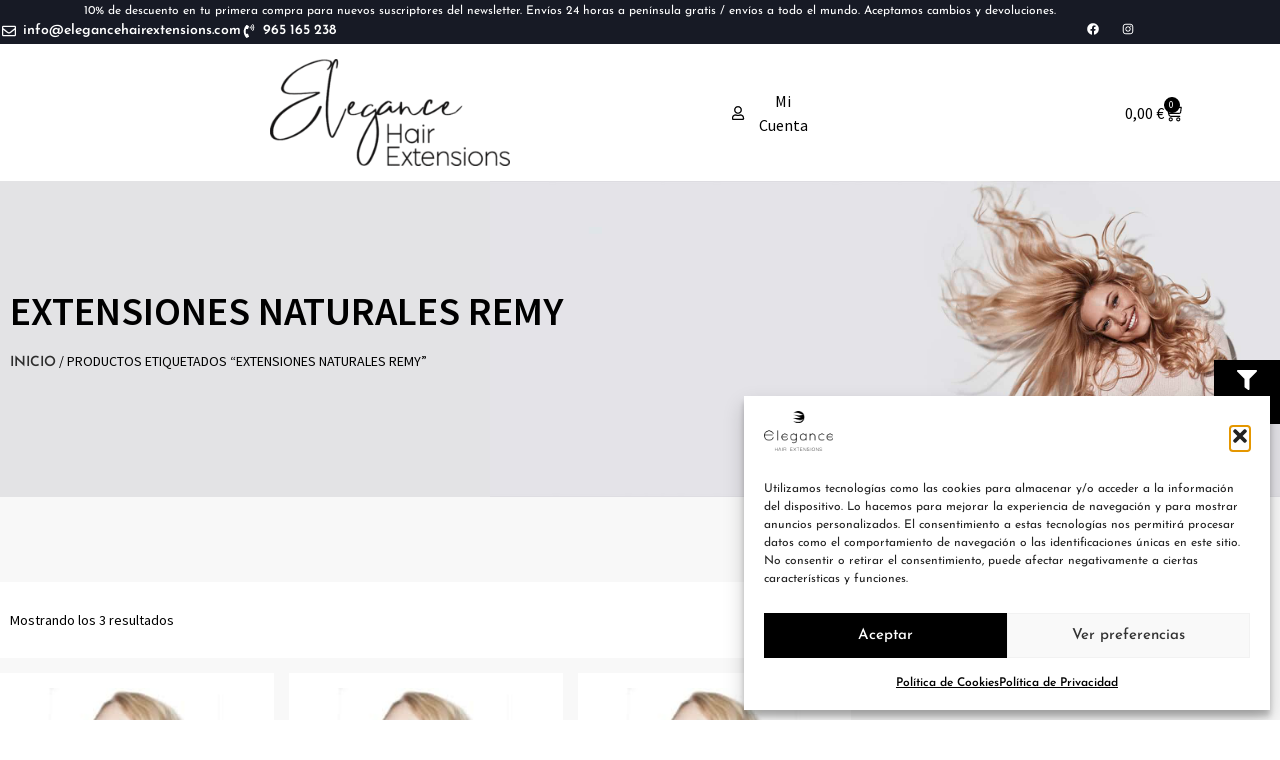

--- FILE ---
content_type: text/css
request_url: https://elegancehairextensions.es/wp-content/uploads/elementor/css/post-11580.css?ver=1769344434
body_size: 1555
content:
.elementor-11580 .elementor-element.elementor-element-740f050:not(.elementor-motion-effects-element-type-background), .elementor-11580 .elementor-element.elementor-element-740f050 > .elementor-motion-effects-container > .elementor-motion-effects-layer{background-color:#E3E3E5;background-image:url("https://elegancehairextensions.es/wp-content/uploads/2022/02/bg-elegance-slider.jpg");background-position:center right;background-repeat:no-repeat;background-size:contain;}.elementor-11580 .elementor-element.elementor-element-740f050{transition:background 0.3s, border 0.3s, border-radius 0.3s, box-shadow 0.3s;padding:100px 0px 100px 0px;}.elementor-11580 .elementor-element.elementor-element-740f050 > .elementor-background-overlay{transition:background 0.3s, border-radius 0.3s, opacity 0.3s;}.elementor-11580 .elementor-element.elementor-element-151f6e1 > .elementor-element-populated{margin:0% 40% 0% 0%;--e-column-margin-right:40%;--e-column-margin-left:0%;}.elementor-11580 .elementor-element.elementor-element-26b7422{width:auto;max-width:auto;background-color:#000000;padding:10px 10px 10px 10px;top:50%;z-index:99;}.elementor-11580 .elementor-element.elementor-element-26b7422:hover{background-color:#000000;}body:not(.rtl) .elementor-11580 .elementor-element.elementor-element-26b7422{right:0px;}body.rtl .elementor-11580 .elementor-element.elementor-element-26b7422{left:0px;}.elementor-11580 .elementor-element.elementor-element-26b7422 .elementor-icon-box-wrapper{text-align:center;gap:0px;}.elementor-11580 .elementor-element.elementor-element-26b7422 .elementor-icon-box-title{margin-block-end:0px;color:#FFFFFF;}.elementor-11580 .elementor-element.elementor-element-26b7422.elementor-view-stacked .elementor-icon{background-color:#FFFFFF;}.elementor-11580 .elementor-element.elementor-element-26b7422.elementor-view-framed .elementor-icon, .elementor-11580 .elementor-element.elementor-element-26b7422.elementor-view-default .elementor-icon{fill:#FFFFFF;color:#FFFFFF;border-color:#FFFFFF;}.elementor-11580 .elementor-element.elementor-element-26b7422 .elementor-icon{font-size:20px;}.elementor-11580 .elementor-element.elementor-element-26b7422 .elementor-icon-box-title, .elementor-11580 .elementor-element.elementor-element-26b7422 .elementor-icon-box-title a{font-family:"Source Sans Pro", Sans-serif;font-size:16px;font-weight:400;}.elementor-11580 .elementor-element.elementor-element-08225bf{text-align:start;}.elementor-11580 .elementor-element.elementor-element-08225bf .elementor-heading-title{font-family:"Source Sans Pro", Sans-serif;font-size:40px;font-weight:600;text-transform:uppercase;color:#000000;}.elementor-11580 .elementor-element.elementor-element-fb9c250 .woocommerce-breadcrumb{color:#000000;font-family:"Source Sans Pro", Sans-serif;font-size:14px;font-weight:400;text-transform:uppercase;text-align:start;}.elementor-11580 .elementor-element.elementor-element-fb9c250 .woocommerce-breadcrumb > a{color:var( --e-global-color-text );}.elementor-11580 .elementor-element.elementor-element-1d2275f > .elementor-container > .elementor-column > .elementor-widget-wrap{align-content:center;align-items:center;}.elementor-11580 .elementor-element.elementor-element-1d2275f:not(.elementor-motion-effects-element-type-background), .elementor-11580 .elementor-element.elementor-element-1d2275f > .elementor-motion-effects-container > .elementor-motion-effects-layer{background-color:#F8F8F8;}.elementor-11580 .elementor-element.elementor-element-1d2275f{transition:background 0.3s, border 0.3s, border-radius 0.3s, box-shadow 0.3s;padding:50px 0px 50px 0px;}.elementor-11580 .elementor-element.elementor-element-1d2275f > .elementor-background-overlay{transition:background 0.3s, border-radius 0.3s, opacity 0.3s;}.elementor-11580 .elementor-element.elementor-element-c82c1a3.elementor-column > .elementor-widget-wrap{justify-content:center;}.elementor-11580 .elementor-element.elementor-element-c82c1a3 > .elementor-element-populated{padding:0px 0px 0px 0px;}.elementor-11580 .elementor-element.elementor-element-e23c474 .jet-woo-categories .jet-woo-categories__item{--columns:6;}.elementor-11580 .elementor-element.elementor-element-e23c474 .jet-woo-carousel .swiper-slide{--space-between:10px;}.elementor-11580 .elementor-element.elementor-element-e23c474 .jet-woo-categories .jet-woo-category-thumbnail{border-style:solid;border-width:2px 2px 2px 2px;border-color:var( --e-global-color-8a897c7 );border-radius:50% 50% 50% 50%;margin:15px 15px 15px 15px;}.elementor-11580 .elementor-element.elementor-element-e23c474 .jet-woo-categories .jet-woo-category-title, .elementor-11580 .elementor-element.elementor-element-e23c474 .jet-woo-categories .jet-woo-category-title a{font-family:"Source Sans Pro", Sans-serif;font-size:16px;font-weight:600;text-transform:uppercase;}.elementor-11580 .elementor-element.elementor-element-e23c474 .jet-woo-categories .jet-woo-category-title a{color:#000000;}.elementor-11580 .elementor-element.elementor-element-e23c474 .jet-woo-categories .jet-woo-categories__inner-box:hover .jet-woo-category-title a{text-decoration:none;}.elementor-11580 .elementor-element.elementor-element-e23c474 .jet-woo-categories .jet-woo-category-title{padding:0px 0px 0px 0px;margin:0px 15px 0px 15px;text-align:center;}.elementor-11580 .elementor-element.elementor-element-e23c474 .jet-woo-categories .jet-woo-categories-title__wrap{text-align:center;}.elementor-11580 .elementor-element.elementor-element-e23c474 .jet-woo-categories .jet-woo-category-excerpt{text-align:center;}.elementor-11580 .elementor-element.elementor-element-e23c474 .jet-woo-carousel .jet-arrow{color:var( --e-global-color-8a897c7 );font-size:20px;}.elementor-11580 .elementor-element.elementor-element-e23c474 .jet-woo-carousel .jet-arrow svg{fill:var( --e-global-color-8a897c7 );}.elementor-11580 .elementor-element.elementor-element-e23c474 .jet-woo-carousel .jet-arrow:before{font-size:20px;}.elementor-11580 .elementor-element.elementor-element-e23c474 .jet-woo-carousel .jet-arrow:hover{color:var( --e-global-color-primary );font-size:20px;}.elementor-11580 .elementor-element.elementor-element-e23c474 .jet-woo-carousel .jet-arrow:hover svg{fill:var( --e-global-color-primary );}.elementor-11580 .elementor-element.elementor-element-e23c474 .jet-woo-carousel .jet-arrow:hover:before{font-size:20px;}.elementor-11580 .elementor-element.elementor-element-5dbd747:not(.elementor-motion-effects-element-type-background), .elementor-11580 .elementor-element.elementor-element-5dbd747 > .elementor-motion-effects-container > .elementor-motion-effects-layer{background-color:#FFFFFF;}.elementor-11580 .elementor-element.elementor-element-5dbd747{transition:background 0.3s, border 0.3s, border-radius 0.3s, box-shadow 0.3s;margin-top:15px;margin-bottom:15px;}.elementor-11580 .elementor-element.elementor-element-5dbd747 > .elementor-background-overlay{transition:background 0.3s, border-radius 0.3s, opacity 0.3s;}.elementor-bc-flex-widget .elementor-11580 .elementor-element.elementor-element-038e63c.elementor-column .elementor-widget-wrap{align-items:center;}.elementor-11580 .elementor-element.elementor-element-038e63c.elementor-column.elementor-element[data-element_type="column"] > .elementor-widget-wrap.elementor-element-populated{align-content:center;align-items:center;}.elementor-11580 .elementor-element.elementor-element-825c4f1 > .elementor-widget-container{margin:0px 0px 0px 0px;padding:0px 0px 0px 0px;}.elementor-11580 .elementor-element.elementor-element-825c4f1 .elementor-jet-woo-builder-products-result-count .woocommerce-result-count{font-family:"Source Sans Pro", Sans-serif;font-size:14px;font-weight:400;color:#000000;text-align:center;}.elementor-bc-flex-widget .elementor-11580 .elementor-element.elementor-element-9b6ec8f.elementor-column .elementor-widget-wrap{align-items:center;}.elementor-11580 .elementor-element.elementor-element-9b6ec8f.elementor-column.elementor-element[data-element_type="column"] > .elementor-widget-wrap.elementor-element-populated{align-content:center;align-items:center;}.elementor-11580 .elementor-element.elementor-element-9b6ec8f.elementor-column > .elementor-widget-wrap{justify-content:flex-end;}.elementor-11580 .elementor-element.elementor-element-948dd44 .elementor-button{background-color:#000000;font-family:"Source Sans Pro", Sans-serif;font-size:16px;font-weight:600;text-transform:uppercase;fill:#FFFFFF;color:#FFFFFF;border-radius:0px 0px 0px 0px;padding:10px 20px 10px 20px;}.elementor-11580 .elementor-element.elementor-element-948dd44 .elementor-button:hover, .elementor-11580 .elementor-element.elementor-element-948dd44 .elementor-button:focus{background-color:var( --e-global-color-text );color:#FFFFFF;}.elementor-11580 .elementor-element.elementor-element-948dd44{width:auto;max-width:auto;margin:0px 20px calc(var(--kit-widget-spacing, 0px) + 0px) 20px;}.elementor-11580 .elementor-element.elementor-element-948dd44 .elementor-button-content-wrapper{flex-direction:row;}.elementor-11580 .elementor-element.elementor-element-948dd44 .elementor-button:hover svg, .elementor-11580 .elementor-element.elementor-element-948dd44 .elementor-button:focus svg{fill:#FFFFFF;}.elementor-11580 .elementor-element.elementor-element-fad08e1{width:auto;max-width:auto;}.elementor-11580 .elementor-element.elementor-element-fad08e1 .jet-sorting-select{max-width:150px;font-family:"Source Sans Pro", Sans-serif;font-size:16px;font-weight:600;color:#FFFFFF;background-color:#000000;border-radius:0px 0px 0px 0px;align-self:flex-end;}.elementor-11580 .elementor-element.elementor-element-fad08e1 .jet-sorting-label{font-family:var( --e-global-typography-text-font-family ), Sans-serif;font-weight:var( --e-global-typography-text-font-weight );color:#FFFFFF;align-self:flex-start;}.elementor-11580 .elementor-element.elementor-element-e5e2c04{width:auto;max-width:auto;}.elementor-11580 .elementor-element.elementor-element-e5e2c04 > .elementor-widget-container{margin:50px 0px 50px 0px;}.elementor-11580 .elementor-element.elementor-element-e5e2c04 .jet-filters-pagination{padding:0px 0px 0px 0px;column-gap:10px;row-gap:10px;justify-content:center;}.elementor-11580 .elementor-element.elementor-element-e5e2c04 .jet-smart-filters-pagination{margin:0px 0px 0px 0px;}.elementor-11580 .elementor-element.elementor-element-e5e2c04 .jet-filters-pagination__link, .elementor-11580 .elementor-element.elementor-element-e5e2c04 .jet-filters-pagination__dots{font-family:"Source Sans Pro", Sans-serif;font-size:16px;font-weight:400;}.elementor-11580 .elementor-element.elementor-element-e5e2c04 .jet-filters-pagination__link{background-color:#FFFFFF;color:var( --e-global-color-8a897c7 );padding:10px 10px 10px 10px;border-radius:0px 0px 0px 0px;}.elementor-11580 .elementor-element.elementor-element-e5e2c04 .jet-filters-pagination__dots{background-color:#FFFFFF;color:var( --e-global-color-8a897c7 );padding:10px 10px 10px 10px;border-radius:0px 0px 0px 0px;}.elementor-11580 .elementor-element.elementor-element-e5e2c04 .jet-filters-pagination__link:hover{background-color:#000000;color:#FFFFFF;}.elementor-11580 .elementor-element.elementor-element-e5e2c04 .jet-filters-pagination__current .jet-filters-pagination__link{background-color:#000000;color:#FFFFFF;}.elementor-11580 .elementor-element.elementor-element-e5e2c04 .jet-filters-pagination__load-more{order:initial;}.elementor-11580 .elementor-element.elementor-element-9685667{padding:50px 0px 50px 0px;}@media(max-width:1024px){.elementor-11580 .elementor-element.elementor-element-e23c474 .jet-woo-categories .jet-woo-categories__item{--columns:2;}.elementor-11580 .elementor-element.elementor-element-9b6ec8f.elementor-column > .elementor-widget-wrap{justify-content:flex-end;}.elementor-11580 .elementor-element.elementor-element-fad08e1{width:var( --container-widget-width, 50% );max-width:50%;--container-widget-width:50%;--container-widget-flex-grow:0;}}@media(max-width:767px){.elementor-11580 .elementor-element.elementor-element-740f050:not(.elementor-motion-effects-element-type-background), .elementor-11580 .elementor-element.elementor-element-740f050 > .elementor-motion-effects-container > .elementor-motion-effects-layer{background-position:center center;background-repeat:no-repeat;background-size:cover;}.elementor-11580 .elementor-element.elementor-element-151f6e1 > .elementor-element-populated{margin:15px 15px 15px 15px;--e-column-margin-right:15px;--e-column-margin-left:15px;padding:0px 0px 0px 0px;}.elementor-11580 .elementor-element.elementor-element-08225bf{margin:0px 0px calc(var(--kit-widget-spacing, 0px) + 0px) 0px;padding:0px 0px 0px 0px;text-align:center;}.elementor-11580 .elementor-element.elementor-element-fb9c250 .woocommerce-breadcrumb{text-align:center;}.elementor-11580 .elementor-element.elementor-element-1d2275f{padding:0px 0px 0px 0px;}.elementor-11580 .elementor-element.elementor-element-c82c1a3 > .elementor-element-populated{padding:15px 15px 15px 15px;}.elementor-11580 .elementor-element.elementor-element-e23c474 .jet-woo-categories .jet-woo-categories__item{--columns:2;}.elementor-bc-flex-widget .elementor-11580 .elementor-element.elementor-element-038e63c.elementor-column .elementor-widget-wrap{align-items:center;}.elementor-11580 .elementor-element.elementor-element-038e63c.elementor-column.elementor-element[data-element_type="column"] > .elementor-widget-wrap.elementor-element-populated{align-content:center;align-items:center;}.elementor-11580 .elementor-element.elementor-element-038e63c.elementor-column > .elementor-widget-wrap{justify-content:center;}.elementor-11580 .elementor-element.elementor-element-825c4f1{width:auto;max-width:auto;}.elementor-bc-flex-widget .elementor-11580 .elementor-element.elementor-element-9b6ec8f.elementor-column .elementor-widget-wrap{align-items:center;}.elementor-11580 .elementor-element.elementor-element-9b6ec8f.elementor-column.elementor-element[data-element_type="column"] > .elementor-widget-wrap.elementor-element-populated{align-content:center;align-items:center;}.elementor-11580 .elementor-element.elementor-element-9b6ec8f.elementor-column > .elementor-widget-wrap{justify-content:center;}.elementor-11580 .elementor-element.elementor-element-948dd44{margin:0px 20px calc(var(--kit-widget-spacing, 0px) + 0px) 0px;}}@media(min-width:1025px){.elementor-11580 .elementor-element.elementor-element-740f050:not(.elementor-motion-effects-element-type-background), .elementor-11580 .elementor-element.elementor-element-740f050 > .elementor-motion-effects-container > .elementor-motion-effects-layer{background-attachment:scroll;}}/* Start custom CSS for jet-woo-builder-products-result-count, class: .elementor-element-825c4f1 */.elementor-11580 .elementor-element.elementor-element-825c4f1 p{
    margin:0; padding:0;
}/* End custom CSS */

--- FILE ---
content_type: text/css
request_url: https://elegancehairextensions.es/wp-content/uploads/elementor/css/post-11587.css?ver=1769344434
body_size: 762
content:
.elementor-11587 .elementor-element.elementor-element-a48e57c:not(.elementor-motion-effects-element-type-background) > .elementor-widget-wrap, .elementor-11587 .elementor-element.elementor-element-a48e57c > .elementor-widget-wrap > .elementor-motion-effects-container > .elementor-motion-effects-layer{background-color:#FFFFFF;}.elementor-11587 .elementor-element.elementor-element-a48e57c > .elementor-widget-wrap > .elementor-widget:not(.elementor-widget__width-auto):not(.elementor-widget__width-initial):not(:last-child):not(.elementor-absolute){--kit-widget-spacing:5px;}.elementor-11587 .elementor-element.elementor-element-a48e57c > .elementor-element-populated{transition:background 0.3s, border 0.3s, border-radius 0.3s, box-shadow 0.3s;margin:0px 0px 0px 0px;--e-column-margin-right:0px;--e-column-margin-left:0px;padding:15px 15px 15px 15px;}.elementor-11587 .elementor-element.elementor-element-a48e57c > .elementor-element-populated > .elementor-background-overlay{transition:background 0.3s, border-radius 0.3s, opacity 0.3s;}.elementor-11587 .elementor-element.elementor-element-ef4f4ce{width:100%;max-width:100%;top:0px;}body:not(.rtl) .elementor-11587 .elementor-element.elementor-element-ef4f4ce{left:0px;}body.rtl .elementor-11587 .elementor-element.elementor-element-ef4f4ce{right:0px;}.elementor-11587 .elementor-element.elementor-element-ef4f4ce .jet-woo-product-badge{font-family:"Barlow Condensed", Sans-serif;font-size:14px;color:#FFFFFF;background-color:var( --e-global-color-8a897c7 );border-radius:0px 0px 0px 0px;margin:15px 15px 15px 15px;padding:5px 5px 5px 5px;}.elementor-11587 .elementor-element.elementor-element-ef4f4ce .jet-woo-builder-archive-product-sale-badge{text-align:right;}.elementor-11587 .elementor-element.elementor-element-2985d29 > .elementor-widget-container{margin:0px 0px 15px 0px;}.elementor-11587 .elementor-element.elementor-element-2985d29 .jet-woo-builder-archive-product-thumbnail__wrapper{text-align:center;}.elementor-11587 .elementor-element.elementor-element-25b4b63 > .elementor-widget-container{margin:0px 0px 0px 0px;padding:0px 0px 0px 0px;}.elementor-11587 .elementor-element.elementor-element-25b4b63 .jet-woo-builder-archive-product-title, .elementor-11587 .elementor-element.elementor-element-25b4b63 .jet-woo-builder-archive-product-title a{font-family:"Source Sans Pro", Sans-serif;font-size:16px;font-weight:600;text-transform:uppercase;}.elementor-11587 .elementor-element.elementor-element-25b4b63 .jet-woo-builder-archive-product-title{color:#000000;}.elementor-11587 .elementor-element.elementor-element-25b4b63 .jet-woo-builder-archive-product-title a{color:#000000;}.elementor-11587 .elementor-element.elementor-element-cff1058 > .elementor-widget-container{margin:0px 0px 0px 0px;padding:0px 0px 0px 0px;}.elementor-11587 .elementor-element.elementor-element-cff1058 .jet-woo-product-price del{display:inline-block;margin-right:5px;text-decoration:line-through;}.elementor-11587 .elementor-element.elementor-element-cff1058 .jet-woo-product-price ins{display:inline-block;font-size:18px;font-weight:400;}.elementor-11587 .elementor-element.elementor-element-cff1058 .jet-woo-product-price{font-family:"Source Sans Pro", Sans-serif;font-size:20px;font-weight:600;color:#000000;}.elementor-11587 .elementor-element.elementor-element-cff1058 .jet-woo-product-price del .amount{color:#9F9F9F;font-size:18px;font-weight:400;}.elementor-11587 .elementor-element.elementor-element-cff1058 .jet-woo-product-price ins .amount{color:var( --e-global-color-7d322a9 );text-decoration:none;}.elementor-11587 .elementor-element.elementor-element-cff1058 .jet-woo-product-price .woocommerce-Price-currencySymbol{font-size:14px;vertical-align:middle;}.elementor-11587 .elementor-element.elementor-element-cff1058 .jet-woo-product-price del .woocommerce-Price-currencySymbol{font-size:14px;}.elementor-11587 .elementor-element.elementor-element-cff1058 .jet-woo-product-price ins .woocommerce-Price-currencySymbol{font-size:14px;}.woocommerce .jet-woo-builder-layout-11587.products.jet-woo-builder-products--columns{--columns:4;margin-left:calc(-15px/2);margin-right:calc(-15px/2);}.woocommerce .jet-woo-builder-layout-11587.products.jet-woo-builder-products--columns .product:not(.product-category){padding-left:calc(15px/2);padding-right:calc(15px/2);margin-bottom:15px !important;}@media(max-width:1024px){.elementor-11587 .elementor-element.elementor-element-25b4b63 .jet-woo-builder-archive-product-title, .elementor-11587 .elementor-element.elementor-element-25b4b63 .jet-woo-builder-archive-product-title a{font-size:16px;}.elementor-11587 .elementor-element.elementor-element-cff1058 .jet-woo-product-price{font-size:18px;text-align:right;}.elementor-11587 .elementor-element.elementor-element-cff1058 .jet-woo-product-price del .amount{font-size:18px;}.elementor-11587 .elementor-element.elementor-element-cff1058 .jet-woo-product-price ins{font-size:18px;}.elementor-11587 .elementor-element.elementor-element-cff1058 .jet-woo-product-price .woocommerce-Price-currencySymbol{font-size:16px;}.elementor-11587 .elementor-element.elementor-element-cff1058 .jet-woo-product-price del .woocommerce-Price-currencySymbol{font-size:16px;}.elementor-11587 .elementor-element.elementor-element-cff1058 .jet-woo-product-price ins .woocommerce-Price-currencySymbol{font-size:16px;}}@media(max-width:767px){.elementor-11587 .elementor-element.elementor-element-a7eb34a{margin-top:0px;margin-bottom:0px;padding:0px 0px 0px 0px;}.elementor-11587 .elementor-element.elementor-element-a48e57c.elementor-column > .elementor-widget-wrap{justify-content:center;}.elementor-11587 .elementor-element.elementor-element-25b4b63 .jet-woo-builder-archive-product-title{text-align:center;}.elementor-11587 .elementor-element.elementor-element-cff1058{width:100%;max-width:100%;}.elementor-11587 .elementor-element.elementor-element-cff1058 .jet-woo-product-price{font-size:16px;text-align:center;}.elementor-11587 .elementor-element.elementor-element-cff1058 .jet-woo-product-price del .amount{font-size:16px;}.elementor-11587 .elementor-element.elementor-element-cff1058 .jet-woo-product-price ins{font-size:16px;}.elementor-11587 .elementor-element.elementor-element-cff1058 .jet-woo-product-price .woocommerce-Price-currencySymbol{font-size:12px;}.elementor-11587 .elementor-element.elementor-element-cff1058 .jet-woo-product-price del .woocommerce-Price-currencySymbol{font-size:12px;}.elementor-11587 .elementor-element.elementor-element-cff1058 .jet-woo-product-price ins .woocommerce-Price-currencySymbol{font-size:12px;}.woocommerce .jet-woo-builder-layout-11587.products.jet-woo-builder-products--columns .product:not(.product-category){padding-left:calc(15px/2);padding-right:calc(15px/2);margin-bottom:15px !important;}.woocommerce .jet-woo-builder-layout-11587.products.jet-woo-builder-products--columns{margin-left:calc(-15px/2);margin-right:calc(-15px/2);}}/* Start custom CSS for jet-woo-builder-archive-product-title, class: .elementor-element-25b4b63 */.elementor-11587 .elementor-element.elementor-element-25b4b63 h5{
    margin:0;
}/* End custom CSS */

--- FILE ---
content_type: text/css
request_url: https://elegancehairextensions.es/wp-content/uploads/elementor/css/post-12933.css?ver=1769343434
body_size: 813
content:
.elementor-12933 .elementor-element.elementor-element-f5f6b94 > .elementor-widget-wrap > .elementor-widget:not(.elementor-widget__width-auto):not(.elementor-widget__width-initial):not(:last-child):not(.elementor-absolute){--kit-widget-spacing:0px;}.elementor-12933 .elementor-element.elementor-element-0ee8d6d{margin:0px 0px calc(var(--kit-widget-spacing, 0px) + 15px) 0px;}.elementor-12933 .elementor-element.elementor-element-0ee8d6d .elementor-heading-title{font-family:"Source Sans Pro", Sans-serif;font-size:20px;font-weight:700;color:#000000;}.elementor-12933 .elementor-element.elementor-element-4ab0cf2 .jet-range__slider__track{height:2px;background-color:#BABABA;}.elementor-12933 .elementor-element.elementor-element-4ab0cf2 .jet-range__slider__track__range{color:#000000;}.elementor-12933 .elementor-element.elementor-element-4ab0cf2 .jet-range__slider__input::-webkit-slider-thumb{width:12px;height:12px;background-color:var( --e-global-color-text );}.elementor-12933 .elementor-element.elementor-element-4ab0cf2 .jet-range__slider__input::-moz-range-thumb{width:12px;height:12px;background-color:var( --e-global-color-text );}.elementor-12933 .elementor-element.elementor-element-4ab0cf2 .jet-range__slider__input::-ms-thumb{width:12px;height:12px;background-color:var( --e-global-color-text );}.elementor-12933 .elementor-element.elementor-element-4ab0cf2 .jet-range__slider__input{height:12px;}.elementor-12933 .elementor-element.elementor-element-4ab0cf2 .jet-range__values{font-family:"Source Sans Pro", Sans-serif;font-size:18px;font-weight:400;color:var( --e-global-color-8a897c7 );text-align:center;}.elementor-12933 .elementor-element.elementor-element-4ab0cf2 .jet-range__inputs__container{margin-left:auto;margin-right:auto;}.elementor-12933 .elementor-element.elementor-element-4ab0cf2 .jet-range__inputs__group{font-family:"Source Sans Pro", Sans-serif;font-size:18px;font-weight:400;}.elementor-12933 .elementor-element.elementor-element-4ab0cf2 .jet-range__inputs__group__text{font-family:"Source Sans Pro", Sans-serif;font-size:20px;font-weight:400;}.elementor-12933 .elementor-element.elementor-element-4ab0cf2 .jet-filter-label{font-family:"Source Sans Pro", Sans-serif;font-size:18px;font-weight:400;}.elementor-12933 .elementor-element.elementor-element-4ab0cf2 .apply-filters__button{align-self:stretch;}.elementor-12933 .elementor-element.elementor-element-4ab0cf2 .jet-filters-group .jet-filter{width:100%;max-width:100%;}.elementor-12933 .elementor-element.elementor-element-4ab0cf2 .jet-filters-group .jet-filter+.jet-filter{margin-top:10px;}.elementor-12933 .elementor-element.elementor-element-4ab0cf2 .jet-select[data-hierarchical="1"] + .jet-select[data-hierarchical="1"]{margin-top:10px;}.elementor-12933 .elementor-element.elementor-element-abbdf38{--divider-border-style:solid;--divider-color:#000;--divider-border-width:2px;margin:15px 15px calc(var(--kit-widget-spacing, 0px) + 15px) 15px;}.elementor-12933 .elementor-element.elementor-element-abbdf38 .elementor-divider-separator{width:60%;margin:0 auto;margin-center:0;}.elementor-12933 .elementor-element.elementor-element-abbdf38 .elementor-divider{text-align:center;padding-block-start:15px;padding-block-end:15px;}.elementor-12933 .elementor-element.elementor-element-d85ad36{margin:0px 0px calc(var(--kit-widget-spacing, 0px) + 15px) 0px;}.elementor-12933 .elementor-element.elementor-element-d85ad36 .elementor-heading-title{font-family:"Source Sans Pro", Sans-serif;font-size:20px;font-weight:700;color:#000000;}.elementor-12933 .elementor-element.elementor-element-2199e77 .jet-checkboxes-list__row{display:block;margin-right:calc(5px/2);margin-left:calc(5px/2);padding-top:calc(10px/2);margin-bottom:calc(10px/2);}.elementor-12933 .elementor-element.elementor-element-2199e77 .jet-list-tree__children{display:block;margin-right:calc(5px/2);margin-left:calc(5px/2);padding-left:10px;}.elementor-12933 .elementor-element.elementor-element-2199e77 .jet-checkboxes-list-wrapper{margin-left:calc(-5px/2);margin-right:calc(-5px/2);text-align:left;margin-top:calc(-10px/2);margin-bottom:calc(-10px/2);}.elementor-12933 .elementor-element.elementor-element-2199e77 .jet-checkboxes-list__label{font-family:"Source Sans Pro", Sans-serif;font-size:16px;font-weight:400;}.elementor-12933 .elementor-element.elementor-element-2199e77 .jet-checkboxes-list__input:checked ~ .jet-checkboxes-list__button{color:#000000;}.elementor-12933 .elementor-element.elementor-element-2199e77 .jet-checkboxes-list__decorator{width:14px;height:14px;min-width:14px;min-height:14px;margin-right:5px;background-color:#FFFFFF;border-style:solid;border-width:1px 1px 1px 1px;border-color:var( --e-global-color-text );}.rtl .elementor-12933 .elementor-element.elementor-element-2199e77 .jet-checkboxes-list__decorator{margin-left:5px;}.elementor-12933 .elementor-element.elementor-element-2199e77 .jet-checkboxes-list__input:checked ~ .jet-checkboxes-list__button .jet-checkboxes-list__decorator{background-color:var( --e-global-color-8a897c7 );border-color:#FFFFFF;}.elementor-12933 .elementor-element.elementor-element-2199e77 .jet-checkboxes-list__checked-icon{font-size:12px;color:#FFFFFF;}.elementor-12933 .elementor-element.elementor-element-2199e77 .jet-collapse-icon{width:20px;height:20px;}.elementor-12933 .elementor-element.elementor-element-2199e77 .jet-collapse-none{width:20px;height:20px;}.elementor-12933 .elementor-element.elementor-element-2199e77 .jet-filter-label{font-size:14px;}.elementor-12933 .elementor-element.elementor-element-2199e77 .jet-filter+.jet-filter{margin-top:10px;}.elementor-12933 .elementor-element.elementor-element-2199e77 .jet-select[data-hierarchical="1"] + .jet-select[data-hierarchical="1"]{margin-top:10px;}#jet-popup-12933 .jet-popup__overlay{background-color:#00000096;}#jet-popup-12933{z-index:999;}#jet-popup-12933 .jet-popup__container{width:30%;height:100%;}#jet-popup-12933 .jet-popup__inner{justify-content:flex-start;align-items:center;}#jet-popup-12933 .jet-popup__container-inner{justify-content:flex-start;padding:15px 15px 15px 15px;margin:0px 0px 0px 0px;border-radius:0px 0px 0px 0px;}#jet-popup-12933 .jet-popup__container-overlay{border-radius:0px 0px 0px 0px;}#jet-popup-12933 .jet-popup__close-button{transform:translateX(0px) translateY(0px);-webkit-transform:translateX(0px) translateY(0px);background-color:var( --e-global-color-8a897c7 );font-size:16px;width:30px;height:30px;border-radius:0px 0px 0px 0px;}#jet-popup-12933 .jet-popup__close-button:before{font-size:16px;}#jet-popup-12933 .jet-popup__close-button svg{width:16px;}

--- FILE ---
content_type: application/javascript
request_url: https://cdn.connectif.cloud/eu1/client-script/1e0a2191-7138-42cd-a40d-e033b435a062
body_size: 38984
content:
!function(t){var e={};function n(r){if(e[r])return e[r].exports;var o=e[r]={i:r,l:!1,exports:{}};return t[r].call(o.exports,o,o.exports,n),o.l=!0,o.exports}n.m=t,n.c=e,n.d=function(t,e,r){n.o(t,e)||Object.defineProperty(t,e,{enumerable:!0,get:r})},n.r=function(t){"undefined"!=typeof Symbol&&Symbol.toStringTag&&Object.defineProperty(t,Symbol.toStringTag,{value:"Module"}),Object.defineProperty(t,"__esModule",{value:!0})},n.t=function(t,e){if(1&e&&(t=n(t)),8&e)return t;if(4&e&&"object"==typeof t&&t&&t.__esModule)return t;var r=Object.create(null);if(n.r(r),Object.defineProperty(r,"default",{enumerable:!0,value:t}),2&e&&"string"!=typeof t)for(var o in t)n.d(r,o,function(e){return t[e]}.bind(null,o));return r},n.n=function(t){var e=t&&t.__esModule?function(){return t.default}:function(){return t};return n.d(e,"a",e),e},n.o=function(t,e){return Object.prototype.hasOwnProperty.call(t,e)},n.p="",n(n.s=73)}([function(t,e,n){"use strict";n.r(e),n.d(e,"createTag",(function(){return r})),n.d(e,"removeElement",(function(){return o})),n.d(e,"getAllAncestorsFromElement",(function(){return i})),n.d(e,"listByClass",(function(){return a})),n.d(e,"disableScroll",(function(){return c})),n.d(e,"restoreScroll",(function(){return u})),n.d(e,"addStyle",(function(){return s})),n.d(e,"triggerEvent",(function(){return l})),n.d(e,"replaceScriptTags",(function(){return f}));n(5);function r(t,e,n={},r={}){const o=t.createElement(e);return Object.keys(n).forEach(t=>o[t]=n[t]),Object.keys(r).forEach(t=>o.style[t]=r[t]),o}function o(t){var e;null==t||null===(e=t.parentNode)||void 0===e||e.removeChild(t)}function i(t){const e=[];for(;t.parentNode;)e.push(t),t=t.parentNode;return e}function a(t,e){return t?[].slice.call(t.getElementsByClassName(e)):[]}function c(t){if(t.defaultView&&t.defaultView.innerWidth>t.documentElement.clientWidth){const e=t.defaultView.innerWidth-t.documentElement.clientWidth,{overflow:n,paddingRight:r}=t.documentElement.style;return t.documentElement.style.overflow="hidden",t.documentElement.style.paddingRight=e+"px",{overflow:n,paddingRight:r}}return{}}function u(t,e){var n,r;t.documentElement.style.overflow=null!==(n=e.overflow)&&void 0!==n?n:"",t.documentElement.style.paddingRight=null!==(r=e.paddingRight)&&void 0!==r?r:""}function s(t,e,n){const o=t.getElementById(e);if(o)return o;const i=r(t,"style",{id:e,type:"text/css"});return i.appendChild(document.createTextNode(n)),t.head.appendChild(i),i}function l(t,e,n){return"function"!=typeof window.CustomEvent||!t||t.dispatchEvent(new window.CustomEvent(e,{detail:n}))}function f(t,e){const n=Array.from(e.getElementsByTagName("script"));for(const e of n){const n=t.createElement("script");for(const t of Array.from(e.attributes))n.setAttribute(t.name,t.value);n.appendChild(t.createTextNode(e.innerHTML)),e.parentNode&&e.parentNode.replaceChild(n,e)}}},function(t,e,n){(function(e){var n=function(t){return t&&t.Math==Math&&t};t.exports=n("object"==typeof globalThis&&globalThis)||n("object"==typeof window&&window)||n("object"==typeof self&&self)||n("object"==typeof e&&e)||Function("return this")()}).call(this,n(76))},function(t,e,n){var r=n(1),o=n(53),i=n(3),a=n(38),c=n(57),u=n(85),s=o("wks"),l=r.Symbol,f=u?l:l&&l.withoutSetter||a;t.exports=function(t){return i(s,t)||(c&&i(l,t)?s[t]=l[t]:s[t]=f("Symbol."+t)),s[t]}},function(t,e){var n={}.hasOwnProperty;t.exports=function(t,e){return n.call(t,e)}},function(t,e){t.exports=function(t){try{return!!t()}catch(t){return!0}}},function(t,e,n){var r=n(1),o=n(88),i=n(58),a=n(7),c=n(2),u=c("iterator"),s=c("toStringTag"),l=i.values;for(var f in o){var d=r[f],p=d&&d.prototype;if(p){if(p[u]!==l)try{a(p,u,l)}catch(t){p[u]=l}if(p[s]||a(p,s,f),o[f])for(var h in i)if(p[h]!==i[h])try{a(p,h,i[h])}catch(t){p[h]=i[h]}}}},function(t,e,n){var r=n(4);t.exports=!r((function(){return 7!=Object.defineProperty({},1,{get:function(){return 7}})[1]}))},function(t,e,n){var r=n(6),o=n(9),i=n(18);t.exports=r?function(t,e,n){return o.f(t,e,i(1,n))}:function(t,e,n){return t[e]=n,t}},function(t,e){t.exports=function(t){return"object"==typeof t?null!==t:"function"==typeof t}},function(t,e,n){var r=n(6),o=n(49),i=n(10),a=n(25),c=Object.defineProperty;e.f=r?c:function(t,e,n){if(i(t),e=a(e,!0),i(n),o)try{return c(t,e,n)}catch(t){}if("get"in n||"set"in n)throw TypeError("Accessors not supported");return"value"in n&&(t[e]=n.value),t}},function(t,e,n){var r=n(8);t.exports=function(t){if(!r(t))throw TypeError(String(t)+" is not an object");return t}},function(t,e,n){var r=n(15),o=Math.min;t.exports=function(t){return t>0?o(r(t),9007199254740991):0}},function(t,e,n){"use strict";var r=n(74),o=n(10),i=n(16),a=n(11),c=n(15),u=n(24),s=n(86),l=n(87),f=Math.max,d=Math.min,p=Math.floor,h=/\$([$&'`]|\d\d?|<[^>]*>)/g,m=/\$([$&'`]|\d\d?)/g;r("replace",2,(function(t,e,n,r){var g=r.REGEXP_REPLACE_SUBSTITUTES_UNDEFINED_CAPTURE,b=r.REPLACE_KEEPS_$0,v=g?"$":"$0";return[function(n,r){var o=u(this),i=null==n?void 0:n[t];return void 0!==i?i.call(n,o,r):e.call(String(o),n,r)},function(t,r){if(!g&&b||"string"==typeof r&&-1===r.indexOf(v)){var i=n(e,t,this,r);if(i.done)return i.value}var u=o(t),p=String(this),h="function"==typeof r;h||(r=String(r));var m=u.global;if(m){var w=u.unicode;u.lastIndex=0}for(var _=[];;){var k=l(u,p);if(null===k)break;if(_.push(k),!m)break;""===String(k[0])&&(u.lastIndex=s(p,a(u.lastIndex),w))}for(var x,A="",S=0,E=0;E<_.length;E++){k=_[E];for(var O=String(k[0]),C=f(d(c(k.index),p.length),0),P=[],L=1;L<k.length;L++)P.push(void 0===(x=k[L])?x:String(x));var T=k.groups;if(h){var I=[O].concat(P,C,p);void 0!==T&&I.push(T);var j=String(r.apply(void 0,I))}else j=y(O,p,C,P,T,r);C>=S&&(A+=p.slice(S,C)+j,S=C+O.length)}return A+p.slice(S)}];function y(t,n,r,o,a,c){var u=r+t.length,s=o.length,l=m;return void 0!==a&&(a=i(a),l=h),e.call(c,l,(function(e,i){var c;switch(i.charAt(0)){case"$":return"$";case"&":return t;case"`":return n.slice(0,r);case"'":return n.slice(u);case"<":c=a[i.slice(1,-1)];break;default:var l=+i;if(0===l)return e;if(l>s){var f=p(l/10);return 0===f?e:f<=s?void 0===o[f-1]?i.charAt(1):o[f-1]+i.charAt(1):e}c=o[l-1]}return void 0===c?"":c}))}}))},function(t,e,n){var r=n(1),o=n(7),i=n(3),a=n(36),c=n(51),u=n(14),s=u.get,l=u.enforce,f=String(String).split("String");(t.exports=function(t,e,n,c){var u=!!c&&!!c.unsafe,s=!!c&&!!c.enumerable,d=!!c&&!!c.noTargetGet;"function"==typeof n&&("string"!=typeof e||i(n,"name")||o(n,"name",e),l(n).source=f.join("string"==typeof e?e:"")),t!==r?(u?!d&&t[e]&&(s=!0):delete t[e],s?t[e]=n:o(t,e,n)):s?t[e]=n:a(e,n)})(Function.prototype,"toString",(function(){return"function"==typeof this&&s(this).source||c(this)}))},function(t,e,n){var r,o,i,a=n(77),c=n(1),u=n(8),s=n(7),l=n(3),f=n(37),d=n(39),p=c.WeakMap;if(a){var h=new p,m=h.get,g=h.has,b=h.set;r=function(t,e){return b.call(h,t,e),e},o=function(t){return m.call(h,t)||{}},i=function(t){return g.call(h,t)}}else{var v=f("state");d[v]=!0,r=function(t,e){return s(t,v,e),e},o=function(t){return l(t,v)?t[v]:{}},i=function(t){return l(t,v)}}t.exports={set:r,get:o,has:i,enforce:function(t){return i(t)?o(t):r(t,{})},getterFor:function(t){return function(e){var n;if(!u(e)||(n=o(e)).type!==t)throw TypeError("Incompatible receiver, "+t+" required");return n}}}},function(t,e){var n=Math.ceil,r=Math.floor;t.exports=function(t){return isNaN(t=+t)?0:(t>0?r:n)(t)}},function(t,e,n){var r=n(24);t.exports=function(t){return Object(r(t))}},function(t,e,n){var r=n(1),o=n(34).f,i=n(7),a=n(13),c=n(36),u=n(78),s=n(82);t.exports=function(t,e){var n,l,f,d,p,h=t.target,m=t.global,g=t.stat;if(n=m?r:g?r[h]||c(h,{}):(r[h]||{}).prototype)for(l in e){if(d=e[l],f=t.noTargetGet?(p=o(n,l))&&p.value:n[l],!s(m?l:h+(g?".":"#")+l,t.forced)&&void 0!==f){if(typeof d==typeof f)continue;u(d,f)}(t.sham||f&&f.sham)&&i(d,"sham",!0),a(n,l,d,t)}}},function(t,e){t.exports=function(t,e){return{enumerable:!(1&t),configurable:!(2&t),writable:!(4&t),value:e}}},function(t,e){t.exports={}},function(t,e,n){var r=n(9).f,o=n(3),i=n(2)("toStringTag");t.exports=function(t,e,n){t&&!o(t=n?t:t.prototype,i)&&r(t,i,{configurable:!0,value:e})}},function(t,e,n){var r=n(10),o=n(91);t.exports=Object.setPrototypeOf||("__proto__"in{}?function(){var t,e=!1,n={};try{(t=Object.getOwnPropertyDescriptor(Object.prototype,"__proto__").set).call(n,[]),e=n instanceof Array}catch(t){}return function(n,i){return r(n),o(i),e?t.call(n,i):n.__proto__=i,n}}():void 0)},function(t,e,n){var r=n(35),o=n(24);t.exports=function(t){return r(o(t))}},function(t,e){var n={}.toString;t.exports=function(t){return n.call(t).slice(8,-1)}},function(t,e){t.exports=function(t){if(null==t)throw TypeError("Can't call method on "+t);return t}},function(t,e,n){var r=n(8);t.exports=function(t,e){if(!r(t))return t;var n,o;if(e&&"function"==typeof(n=t.toString)&&!r(o=n.call(t)))return o;if("function"==typeof(n=t.valueOf)&&!r(o=n.call(t)))return o;if(!e&&"function"==typeof(n=t.toString)&&!r(o=n.call(t)))return o;throw TypeError("Can't convert object to primitive value")}},function(t,e){t.exports=!1},function(t,e,n){var r=n(80),o=n(1),i=function(t){return"function"==typeof t?t:void 0};t.exports=function(t,e){return arguments.length<2?i(r[t])||i(o[t]):r[t]&&r[t][e]||o[t]&&o[t][e]}},function(t,e,n){var r,o=n(10),i=n(60),a=n(41),c=n(39),u=n(89),s=n(50),l=n(37),f=l("IE_PROTO"),d=function(){},p=function(t){return"<script>"+t+"<\/script>"},h=function(){try{r=document.domain&&new ActiveXObject("htmlfile")}catch(t){}var t,e;h=r?function(t){t.write(p("")),t.close();var e=t.parentWindow.Object;return t=null,e}(r):((e=s("iframe")).style.display="none",u.appendChild(e),e.src=String("javascript:"),(t=e.contentWindow.document).open(),t.write(p("document.F=Object")),t.close(),t.F);for(var n=a.length;n--;)delete h.prototype[a[n]];return h()};c[f]=!0,t.exports=Object.create||function(t,e){var n;return null!==t?(d.prototype=o(t),n=new d,d.prototype=null,n[f]=t):n=h(),void 0===e?n:i(n,e)}},function(t,e,n){var r=n(3),o=n(16),i=n(37),a=n(90),c=i("IE_PROTO"),u=Object.prototype;t.exports=a?Object.getPrototypeOf:function(t){return t=o(t),r(t,c)?t[c]:"function"==typeof t.constructor&&t instanceof t.constructor?t.constructor.prototype:t instanceof Object?u:null}},function(t,e,n){var r=n(97),o=n(23),i=n(2)("toStringTag"),a="Arguments"==o(function(){return arguments}());t.exports=r?o:function(t){var e,n,r;return void 0===t?"Undefined":null===t?"Null":"string"==typeof(n=function(t,e){try{return t[e]}catch(t){}}(e=Object(t),i))?n:a?o(e):"Object"==(r=o(e))&&"function"==typeof e.callee?"Arguments":r}},function(t,e){t.exports=function(t,e,n){if(!(t instanceof e))throw TypeError("Incorrect "+(n?n+" ":"")+"invocation");return t}},function(t,e,n){var r=n(30),o=n(19),i=n(2)("iterator");t.exports=function(t){if(null!=t)return t[i]||t["@@iterator"]||o[r(t)]}},function(t,e,n){var r=n(104);t.exports=function(t,e,n){if(r(t),void 0===e)return t;switch(n){case 0:return function(){return t.call(e)};case 1:return function(n){return t.call(e,n)};case 2:return function(n,r){return t.call(e,n,r)};case 3:return function(n,r,o){return t.call(e,n,r,o)}}return function(){return t.apply(e,arguments)}}},function(t,e,n){var r=n(6),o=n(48),i=n(18),a=n(22),c=n(25),u=n(3),s=n(49),l=Object.getOwnPropertyDescriptor;e.f=r?l:function(t,e){if(t=a(t),e=c(e,!0),s)try{return l(t,e)}catch(t){}if(u(t,e))return i(!o.f.call(t,e),t[e])}},function(t,e,n){var r=n(4),o=n(23),i="".split;t.exports=r((function(){return!Object("z").propertyIsEnumerable(0)}))?function(t){return"String"==o(t)?i.call(t,""):Object(t)}:Object},function(t,e,n){var r=n(1),o=n(7);t.exports=function(t,e){try{o(r,t,e)}catch(n){r[t]=e}return e}},function(t,e,n){var r=n(53),o=n(38),i=r("keys");t.exports=function(t){return i[t]||(i[t]=o(t))}},function(t,e){var n=0,r=Math.random();t.exports=function(t){return"Symbol("+String(void 0===t?"":t)+")_"+(++n+r).toString(36)}},function(t,e){t.exports={}},function(t,e,n){var r=n(54),o=n(41).concat("length","prototype");e.f=Object.getOwnPropertyNames||function(t){return r(t,o)}},function(t,e){t.exports=["constructor","hasOwnProperty","isPrototypeOf","propertyIsEnumerable","toLocaleString","toString","valueOf"]},function(t,e,n){"use strict";var r,o,i=n(83),a=n(84),c=RegExp.prototype.exec,u=String.prototype.replace,s=c,l=(r=/a/,o=/b*/g,c.call(r,"a"),c.call(o,"a"),0!==r.lastIndex||0!==o.lastIndex),f=a.UNSUPPORTED_Y||a.BROKEN_CARET,d=void 0!==/()??/.exec("")[1];(l||d||f)&&(s=function(t){var e,n,r,o,a=this,s=f&&a.sticky,p=i.call(a),h=a.source,m=0,g=t;return s&&(-1===(p=p.replace("y","")).indexOf("g")&&(p+="g"),g=String(t).slice(a.lastIndex),a.lastIndex>0&&(!a.multiline||a.multiline&&"\n"!==t[a.lastIndex-1])&&(h="(?: "+h+")",g=" "+g,m++),n=new RegExp("^(?:"+h+")",p)),d&&(n=new RegExp("^"+h+"$(?!\\s)",p)),l&&(e=a.lastIndex),r=c.call(s?n:a,g),s?r?(r.input=r.input.slice(m),r[0]=r[0].slice(m),r.index=a.lastIndex,a.lastIndex+=r[0].length):a.lastIndex=0:l&&r&&(a.lastIndex=a.global?r.index+r[0].length:e),d&&r&&r.length>1&&u.call(r[0],n,(function(){for(o=1;o<arguments.length-2;o++)void 0===arguments[o]&&(r[o]=void 0)})),r}),t.exports=s},function(t,e,n){var r=n(15),o=n(24),i=function(t){return function(e,n){var i,a,c=String(o(e)),u=r(n),s=c.length;return u<0||u>=s?t?"":void 0:(i=c.charCodeAt(u))<55296||i>56319||u+1===s||(a=c.charCodeAt(u+1))<56320||a>57343?t?c.charAt(u):i:t?c.slice(u,u+2):a-56320+(i-55296<<10)+65536}};t.exports={codeAt:i(!1),charAt:i(!0)}},function(t,e,n){"use strict";var r,o=n(65),i=n(6),a=n(1),c=n(8),u=n(3),s=n(30),l=n(7),f=n(13),d=n(9).f,p=n(29),h=n(21),m=n(2),g=n(38),b=a.Int8Array,v=b&&b.prototype,y=a.Uint8ClampedArray,w=y&&y.prototype,_=b&&p(b),k=v&&p(v),x=Object.prototype,A=x.isPrototypeOf,S=m("toStringTag"),E=g("TYPED_ARRAY_TAG"),O=o&&!!h&&"Opera"!==s(a.opera),C=!1,P={Int8Array:1,Uint8Array:1,Uint8ClampedArray:1,Int16Array:2,Uint16Array:2,Int32Array:4,Uint32Array:4,Float32Array:4,Float64Array:8},L=function(t){return c(t)&&u(P,s(t))};for(r in P)a[r]||(O=!1);if((!O||"function"!=typeof _||_===Function.prototype)&&(_=function(){throw TypeError("Incorrect invocation")},O))for(r in P)a[r]&&h(a[r],_);if((!O||!k||k===x)&&(k=_.prototype,O))for(r in P)a[r]&&h(a[r].prototype,k);if(O&&p(w)!==k&&h(w,k),i&&!u(k,S))for(r in C=!0,d(k,S,{get:function(){return c(this)?this[E]:void 0}}),P)a[r]&&l(a[r],E,r);t.exports={NATIVE_ARRAY_BUFFER_VIEWS:O,TYPED_ARRAY_TAG:C&&E,aTypedArray:function(t){if(L(t))return t;throw TypeError("Target is not a typed array")},aTypedArrayConstructor:function(t){if(h){if(A.call(_,t))return t}else for(var e in P)if(u(P,r)){var n=a[e];if(n&&(t===n||A.call(n,t)))return t}throw TypeError("Target is not a typed array constructor")},exportTypedArrayMethod:function(t,e,n){if(i){if(n)for(var r in P){var o=a[r];o&&u(o.prototype,t)&&delete o.prototype[t]}k[t]&&!n||f(k,t,n?e:O&&v[t]||e)}},exportTypedArrayStaticMethod:function(t,e,n){var r,o;if(i){if(h){if(n)for(r in P)(o=a[r])&&u(o,t)&&delete o[t];if(_[t]&&!n)return;try{return f(_,t,n?e:O&&b[t]||e)}catch(t){}}for(r in P)!(o=a[r])||o[t]&&!n||f(o,t,e)}},isView:function(t){var e=s(t);return"DataView"===e||u(P,e)},isTypedArray:L,TypedArray:_,TypedArrayPrototype:k}},function(t,e,n){"use strict";n(110);var r,o=n(17),i=n(6),a=n(69),c=n(1),u=n(60),s=n(13),l=n(31),f=n(3),d=n(111),p=n(112),h=n(43).codeAt,m=n(115),g=n(20),b=n(116),v=n(14),y=c.URL,w=b.URLSearchParams,_=b.getState,k=v.set,x=v.getterFor("URL"),A=Math.floor,S=Math.pow,E=/[A-Za-z]/,O=/[\d+-.A-Za-z]/,C=/\d/,P=/^(0x|0X)/,L=/^[0-7]+$/,T=/^\d+$/,I=/^[\dA-Fa-f]+$/,j=/[\u0000\u0009\u000A\u000D #%/:?@[\\]]/,R=/[\u0000\u0009\u000A\u000D #/:?@[\\]]/,$=/^[\u0000-\u001F ]+|[\u0000-\u001F ]+$/g,N=/[\u0009\u000A\u000D]/g,M=function(t,e){var n,r,o;if("["==e.charAt(0)){if("]"!=e.charAt(e.length-1))return"Invalid host";if(!(n=D(e.slice(1,-1))))return"Invalid host";t.host=n}else if(Y(t)){if(e=m(e),j.test(e))return"Invalid host";if(null===(n=B(e)))return"Invalid host";t.host=n}else{if(R.test(e))return"Invalid host";for(n="",r=p(e),o=0;o<r.length;o++)n+=H(r[o],q);t.host=n}},B=function(t){var e,n,r,o,i,a,c,u=t.split(".");if(u.length&&""==u[u.length-1]&&u.pop(),(e=u.length)>4)return t;for(n=[],r=0;r<e;r++){if(""==(o=u[r]))return t;if(i=10,o.length>1&&"0"==o.charAt(0)&&(i=P.test(o)?16:8,o=o.slice(8==i?1:2)),""===o)a=0;else{if(!(10==i?T:8==i?L:I).test(o))return t;a=parseInt(o,i)}n.push(a)}for(r=0;r<e;r++)if(a=n[r],r==e-1){if(a>=S(256,5-e))return null}else if(a>255)return null;for(c=n.pop(),r=0;r<n.length;r++)c+=n[r]*S(256,3-r);return c},D=function(t){var e,n,r,o,i,a,c,u=[0,0,0,0,0,0,0,0],s=0,l=null,f=0,d=function(){return t.charAt(f)};if(":"==d()){if(":"!=t.charAt(1))return;f+=2,l=++s}for(;d();){if(8==s)return;if(":"!=d()){for(e=n=0;n<4&&I.test(d());)e=16*e+parseInt(d(),16),f++,n++;if("."==d()){if(0==n)return;if(f-=n,s>6)return;for(r=0;d();){if(o=null,r>0){if(!("."==d()&&r<4))return;f++}if(!C.test(d()))return;for(;C.test(d());){if(i=parseInt(d(),10),null===o)o=i;else{if(0==o)return;o=10*o+i}if(o>255)return;f++}u[s]=256*u[s]+o,2!=++r&&4!=r||s++}if(4!=r)return;break}if(":"==d()){if(f++,!d())return}else if(d())return;u[s++]=e}else{if(null!==l)return;f++,l=++s}}if(null!==l)for(a=s-l,s=7;0!=s&&a>0;)c=u[s],u[s--]=u[l+a-1],u[l+--a]=c;else if(8!=s)return;return u},U=function(t){var e,n,r,o;if("number"==typeof t){for(e=[],n=0;n<4;n++)e.unshift(t%256),t=A(t/256);return e.join(".")}if("object"==typeof t){for(e="",r=function(t){for(var e=null,n=1,r=null,o=0,i=0;i<8;i++)0!==t[i]?(o>n&&(e=r,n=o),r=null,o=0):(null===r&&(r=i),++o);return o>n&&(e=r,n=o),e}(t),n=0;n<8;n++)o&&0===t[n]||(o&&(o=!1),r===n?(e+=n?":":"::",o=!0):(e+=t[n].toString(16),n<7&&(e+=":")));return"["+e+"]"}return t},q={},W=d({},q,{" ":1,'"':1,"<":1,">":1,"`":1}),F=d({},W,{"#":1,"?":1,"{":1,"}":1}),z=d({},F,{"/":1,":":1,";":1,"=":1,"@":1,"[":1,"\\":1,"]":1,"^":1,"|":1}),H=function(t,e){var n=h(t,0);return n>32&&n<127&&!f(e,t)?t:encodeURIComponent(t)},V={ftp:21,file:null,http:80,https:443,ws:80,wss:443},Y=function(t){return f(V,t.scheme)},K=function(t){return""!=t.username||""!=t.password},J=function(t){return!t.host||t.cannotBeABaseURL||"file"==t.scheme},G=function(t,e){var n;return 2==t.length&&E.test(t.charAt(0))&&(":"==(n=t.charAt(1))||!e&&"|"==n)},Q=function(t){var e;return t.length>1&&G(t.slice(0,2))&&(2==t.length||"/"===(e=t.charAt(2))||"\\"===e||"?"===e||"#"===e)},X=function(t){var e=t.path,n=e.length;!n||"file"==t.scheme&&1==n&&G(e[0],!0)||e.pop()},Z=function(t){return"."===t||"%2e"===t.toLowerCase()},tt={},et={},nt={},rt={},ot={},it={},at={},ct={},ut={},st={},lt={},ft={},dt={},pt={},ht={},mt={},gt={},bt={},vt={},yt={},wt={},_t=function(t,e,n,o){var i,a,c,u,s,l=n||tt,d=0,h="",m=!1,g=!1,b=!1;for(n||(t.scheme="",t.username="",t.password="",t.host=null,t.port=null,t.path=[],t.query=null,t.fragment=null,t.cannotBeABaseURL=!1,e=e.replace($,"")),e=e.replace(N,""),i=p(e);d<=i.length;){switch(a=i[d],l){case tt:if(!a||!E.test(a)){if(n)return"Invalid scheme";l=nt;continue}h+=a.toLowerCase(),l=et;break;case et:if(a&&(O.test(a)||"+"==a||"-"==a||"."==a))h+=a.toLowerCase();else{if(":"!=a){if(n)return"Invalid scheme";h="",l=nt,d=0;continue}if(n&&(Y(t)!=f(V,h)||"file"==h&&(K(t)||null!==t.port)||"file"==t.scheme&&!t.host))return;if(t.scheme=h,n)return void(Y(t)&&V[t.scheme]==t.port&&(t.port=null));h="","file"==t.scheme?l=pt:Y(t)&&o&&o.scheme==t.scheme?l=rt:Y(t)?l=ct:"/"==i[d+1]?(l=ot,d++):(t.cannotBeABaseURL=!0,t.path.push(""),l=vt)}break;case nt:if(!o||o.cannotBeABaseURL&&"#"!=a)return"Invalid scheme";if(o.cannotBeABaseURL&&"#"==a){t.scheme=o.scheme,t.path=o.path.slice(),t.query=o.query,t.fragment="",t.cannotBeABaseURL=!0,l=wt;break}l="file"==o.scheme?pt:it;continue;case rt:if("/"!=a||"/"!=i[d+1]){l=it;continue}l=ut,d++;break;case ot:if("/"==a){l=st;break}l=bt;continue;case it:if(t.scheme=o.scheme,a==r)t.username=o.username,t.password=o.password,t.host=o.host,t.port=o.port,t.path=o.path.slice(),t.query=o.query;else if("/"==a||"\\"==a&&Y(t))l=at;else if("?"==a)t.username=o.username,t.password=o.password,t.host=o.host,t.port=o.port,t.path=o.path.slice(),t.query="",l=yt;else{if("#"!=a){t.username=o.username,t.password=o.password,t.host=o.host,t.port=o.port,t.path=o.path.slice(),t.path.pop(),l=bt;continue}t.username=o.username,t.password=o.password,t.host=o.host,t.port=o.port,t.path=o.path.slice(),t.query=o.query,t.fragment="",l=wt}break;case at:if(!Y(t)||"/"!=a&&"\\"!=a){if("/"!=a){t.username=o.username,t.password=o.password,t.host=o.host,t.port=o.port,l=bt;continue}l=st}else l=ut;break;case ct:if(l=ut,"/"!=a||"/"!=h.charAt(d+1))continue;d++;break;case ut:if("/"!=a&&"\\"!=a){l=st;continue}break;case st:if("@"==a){m&&(h="%40"+h),m=!0,c=p(h);for(var v=0;v<c.length;v++){var y=c[v];if(":"!=y||b){var w=H(y,z);b?t.password+=w:t.username+=w}else b=!0}h=""}else if(a==r||"/"==a||"?"==a||"#"==a||"\\"==a&&Y(t)){if(m&&""==h)return"Invalid authority";d-=p(h).length+1,h="",l=lt}else h+=a;break;case lt:case ft:if(n&&"file"==t.scheme){l=mt;continue}if(":"!=a||g){if(a==r||"/"==a||"?"==a||"#"==a||"\\"==a&&Y(t)){if(Y(t)&&""==h)return"Invalid host";if(n&&""==h&&(K(t)||null!==t.port))return;if(u=M(t,h))return u;if(h="",l=gt,n)return;continue}"["==a?g=!0:"]"==a&&(g=!1),h+=a}else{if(""==h)return"Invalid host";if(u=M(t,h))return u;if(h="",l=dt,n==ft)return}break;case dt:if(!C.test(a)){if(a==r||"/"==a||"?"==a||"#"==a||"\\"==a&&Y(t)||n){if(""!=h){var _=parseInt(h,10);if(_>65535)return"Invalid port";t.port=Y(t)&&_===V[t.scheme]?null:_,h=""}if(n)return;l=gt;continue}return"Invalid port"}h+=a;break;case pt:if(t.scheme="file","/"==a||"\\"==a)l=ht;else{if(!o||"file"!=o.scheme){l=bt;continue}if(a==r)t.host=o.host,t.path=o.path.slice(),t.query=o.query;else if("?"==a)t.host=o.host,t.path=o.path.slice(),t.query="",l=yt;else{if("#"!=a){Q(i.slice(d).join(""))||(t.host=o.host,t.path=o.path.slice(),X(t)),l=bt;continue}t.host=o.host,t.path=o.path.slice(),t.query=o.query,t.fragment="",l=wt}}break;case ht:if("/"==a||"\\"==a){l=mt;break}o&&"file"==o.scheme&&!Q(i.slice(d).join(""))&&(G(o.path[0],!0)?t.path.push(o.path[0]):t.host=o.host),l=bt;continue;case mt:if(a==r||"/"==a||"\\"==a||"?"==a||"#"==a){if(!n&&G(h))l=bt;else if(""==h){if(t.host="",n)return;l=gt}else{if(u=M(t,h))return u;if("localhost"==t.host&&(t.host=""),n)return;h="",l=gt}continue}h+=a;break;case gt:if(Y(t)){if(l=bt,"/"!=a&&"\\"!=a)continue}else if(n||"?"!=a)if(n||"#"!=a){if(a!=r&&(l=bt,"/"!=a))continue}else t.fragment="",l=wt;else t.query="",l=yt;break;case bt:if(a==r||"/"==a||"\\"==a&&Y(t)||!n&&("?"==a||"#"==a)){if(".."===(s=(s=h).toLowerCase())||"%2e."===s||".%2e"===s||"%2e%2e"===s?(X(t),"/"==a||"\\"==a&&Y(t)||t.path.push("")):Z(h)?"/"==a||"\\"==a&&Y(t)||t.path.push(""):("file"==t.scheme&&!t.path.length&&G(h)&&(t.host&&(t.host=""),h=h.charAt(0)+":"),t.path.push(h)),h="","file"==t.scheme&&(a==r||"?"==a||"#"==a))for(;t.path.length>1&&""===t.path[0];)t.path.shift();"?"==a?(t.query="",l=yt):"#"==a&&(t.fragment="",l=wt)}else h+=H(a,F);break;case vt:"?"==a?(t.query="",l=yt):"#"==a?(t.fragment="",l=wt):a!=r&&(t.path[0]+=H(a,q));break;case yt:n||"#"!=a?a!=r&&("'"==a&&Y(t)?t.query+="%27":t.query+="#"==a?"%23":H(a,q)):(t.fragment="",l=wt);break;case wt:a!=r&&(t.fragment+=H(a,W))}d++}},kt=function(t){var e,n,r=l(this,kt,"URL"),o=arguments.length>1?arguments[1]:void 0,a=String(t),c=k(r,{type:"URL"});if(void 0!==o)if(o instanceof kt)e=x(o);else if(n=_t(e={},String(o)))throw TypeError(n);if(n=_t(c,a,null,e))throw TypeError(n);var u=c.searchParams=new w,s=_(u);s.updateSearchParams(c.query),s.updateURL=function(){c.query=String(u)||null},i||(r.href=At.call(r),r.origin=St.call(r),r.protocol=Et.call(r),r.username=Ot.call(r),r.password=Ct.call(r),r.host=Pt.call(r),r.hostname=Lt.call(r),r.port=Tt.call(r),r.pathname=It.call(r),r.search=jt.call(r),r.searchParams=Rt.call(r),r.hash=$t.call(r))},xt=kt.prototype,At=function(){var t=x(this),e=t.scheme,n=t.username,r=t.password,o=t.host,i=t.port,a=t.path,c=t.query,u=t.fragment,s=e+":";return null!==o?(s+="//",K(t)&&(s+=n+(r?":"+r:"")+"@"),s+=U(o),null!==i&&(s+=":"+i)):"file"==e&&(s+="//"),s+=t.cannotBeABaseURL?a[0]:a.length?"/"+a.join("/"):"",null!==c&&(s+="?"+c),null!==u&&(s+="#"+u),s},St=function(){var t=x(this),e=t.scheme,n=t.port;if("blob"==e)try{return new URL(e.path[0]).origin}catch(t){return"null"}return"file"!=e&&Y(t)?e+"://"+U(t.host)+(null!==n?":"+n:""):"null"},Et=function(){return x(this).scheme+":"},Ot=function(){return x(this).username},Ct=function(){return x(this).password},Pt=function(){var t=x(this),e=t.host,n=t.port;return null===e?"":null===n?U(e):U(e)+":"+n},Lt=function(){var t=x(this).host;return null===t?"":U(t)},Tt=function(){var t=x(this).port;return null===t?"":String(t)},It=function(){var t=x(this),e=t.path;return t.cannotBeABaseURL?e[0]:e.length?"/"+e.join("/"):""},jt=function(){var t=x(this).query;return t?"?"+t:""},Rt=function(){return x(this).searchParams},$t=function(){var t=x(this).fragment;return t?"#"+t:""},Nt=function(t,e){return{get:t,set:e,configurable:!0,enumerable:!0}};if(i&&u(xt,{href:Nt(At,(function(t){var e=x(this),n=String(t),r=_t(e,n);if(r)throw TypeError(r);_(e.searchParams).updateSearchParams(e.query)})),origin:Nt(St),protocol:Nt(Et,(function(t){var e=x(this);_t(e,String(t)+":",tt)})),username:Nt(Ot,(function(t){var e=x(this),n=p(String(t));if(!J(e)){e.username="";for(var r=0;r<n.length;r++)e.username+=H(n[r],z)}})),password:Nt(Ct,(function(t){var e=x(this),n=p(String(t));if(!J(e)){e.password="";for(var r=0;r<n.length;r++)e.password+=H(n[r],z)}})),host:Nt(Pt,(function(t){var e=x(this);e.cannotBeABaseURL||_t(e,String(t),lt)})),hostname:Nt(Lt,(function(t){var e=x(this);e.cannotBeABaseURL||_t(e,String(t),ft)})),port:Nt(Tt,(function(t){var e=x(this);J(e)||(""==(t=String(t))?e.port=null:_t(e,t,dt))})),pathname:Nt(It,(function(t){var e=x(this);e.cannotBeABaseURL||(e.path=[],_t(e,t+"",gt))})),search:Nt(jt,(function(t){var e=x(this);""==(t=String(t))?e.query=null:("?"==t.charAt(0)&&(t=t.slice(1)),e.query="",_t(e,t,yt)),_(e.searchParams).updateSearchParams(e.query)})),searchParams:Nt(Rt),hash:Nt($t,(function(t){var e=x(this);""!=(t=String(t))?("#"==t.charAt(0)&&(t=t.slice(1)),e.fragment="",_t(e,t,wt)):e.fragment=null}))}),s(xt,"toJSON",(function(){return At.call(this)}),{enumerable:!0}),s(xt,"toString",(function(){return At.call(this)}),{enumerable:!0}),y){var Mt=y.createObjectURL,Bt=y.revokeObjectURL;Mt&&s(kt,"createObjectURL",(function(t){return Mt.apply(y,arguments)})),Bt&&s(kt,"revokeObjectURL",(function(t){return Bt.apply(y,arguments)}))}g(kt,"URL"),o({global:!0,forced:!a,sham:!i},{URL:kt})},function(t,e,n){"use strict";n.r(e),n.d(e,"initializeCarousels",(function(){return i}));const{listByClass:r}=n(0);let o;function i(t){var e=r(t,"cn__slider");e&&e.forEach((function(e){!function(e){var n=Array.prototype.slice.call(e.querySelectorAll(".js_slide"));if(0===n.length)return;var r,i=Math.min(n.length,parseInt(e.getAttribute("data-column-quantity"),10)),a=parseInt(e.getAttribute("data-carousel-interval"),10),c=Math.min(n.length,parseInt(e.getAttribute("data-responsive-column-quantity"),10)),u=parseInt(e.getAttribute("data-content-responsive-breakpoint"),10),s=100/i,l=100/c,f={infinite:i},d=!1,p=o(e,f),h=!1;b(),Array.prototype.slice.call(e.querySelectorAll(".cn__prev, .cn__next")).forEach((function(t,e){t.setAttribute("data-cn-original-display",t.style.display)})),window.addEventListener("resize",(function(t){b(t.target)})),e.querySelector(".js_prev").addEventListener("click",g),e.querySelector(".js_next").addEventListener("click",g),e.addEventListener("mouseleave",g),e.addEventListener("mouseover",v),f.infinite<n.length&&y();if(!m()){!function t(e){try{m()?p.reset():setTimeout(t,e,e)}catch(t){console.error("Connectif - Lory",t)}}(100)}function m(){const t=e.getElementsByClassName("js_frame")[0],n=e.getElementsByClassName("js_slides")[0],r=n.getBoundingClientRect().width||n.offsetWidth,o=t.getBoundingClientRect().width||t.offsetWidth;return 0!==r&&0!==o}function g(){v(),y()}function b(r){const o=r||t.ownerDocument.defaultView||t.ownerDocument.parentWindow;var a;o.innerWidth<u&&!h?(h=!0,f.infinite=c):o.innerWidth>=u&&h&&(h=!1,f.infinite=i),f.infinite===n.length?(d=!0,Array.prototype.slice.call(e.querySelectorAll(".cn__prev, .cn__next")).forEach((function(t){t.style.display="none"}))):(d=!1,Array.prototype.slice.call(e.querySelectorAll(".cn__prev, .cn__next")).forEach((function(t){t.style.display=t.getAttribute("data-cn-original-display")}))),p.destroy(),(a=e.querySelector(".js_slides")).innerHtml="",n.forEach((function(t){a.appendChild(t)})),function(t){Array.prototype.slice.call(e.querySelectorAll(".js_slide")).forEach((function(e){e.style.width=(t?l:s)+"%"}))}(h),p.setup()}function v(){clearTimeout(r)}function y(){a<=0||(r=setTimeout((function(){d||p.isTouching()||p.next(),y()}),1e3*a))}}(e)}))}var a,c,u,s,l;a=Array.prototype.slice,c=Object.assign||function(t){for(var e=1;e<arguments.length;e++){var n=arguments[e];for(var r in n)Object.prototype.hasOwnProperty.call(n,r)&&(t[r]=n[r])}return t},u=window.CustomEvent,s=function(){try{var t=new u("cat",{detail:{foo:"bar"}});return"cat"===t.type&&"bar"===t.detail.foo}catch(t){}return!1}()?u:"undefined"!=typeof document&&"function"==typeof document.createEvent?function(t,e){var n=document.createEvent("CustomEvent");return e?n.initCustomEvent(t,e.bubbles,e.cancelable,e.detail):n.initCustomEvent(t,!1,!1,void 0),n}:function(t,e){var n=document.createEventObject();return n.type=t,e?(n.bubbles=Boolean(e.bubbles),n.cancelable=Boolean(e.cancelable),n.detail=e.detail):(n.bubbles=!1,n.cancelable=!1,n.detail=void 0),n},l={slidesToScroll:1,slideSpeed:300,rewindSpeed:600,snapBackSpeed:200,ease:"ease",rewind:!1,infinite:!1,initialIndex:0,classNameFrame:"js_frame",classNameSlideContainer:"js_slides",classNamePrevCtrl:"js_prev",classNameNextCtrl:"js_next",classNameActiveSlide:"active",enableMouseEvents:!1,window:"undefined"!=typeof window?window:null,rewindOnResize:!0},o=function(t,e){var n=void 0,r=void 0,o=void 0,i=void 0,u=void 0,f=void 0,d=void 0,p=void 0,h=void 0,m=void 0,g=0,b={},v=!!function(){var t=!1;try{var e=Object.defineProperty({},"passive",{get:function(){t=!0}});window.addEventListener("testPassive",null,e),window.removeEventListener("testPassive",null,e)}catch(t){}return t}()&&{passive:!0},y=!1;function w(t,e){var n=b.classNameActiveSlide;t.forEach((function(t,e){t.classList.contains(n)&&t.classList.remove(n)})),t[e].classList.add(n)}function _(e,n,r){!function(t,e,n){var r=new s(e,{bubbles:!0,cancelable:!0,detail:n});t.dispatchEvent(r)}(t,e+".lory."+n,r)}function k(t,e,n){var r=f&&f.style;r&&(r[h.transition+"TimingFunction"]=n,r[h.transition+"Duration"]=e+"ms",h.hasTranslate3d?r[h.transform]="translate3d("+t+"px, 0, 0)":r[h.transform]="translate("+t+"px, 0)")}function x(t,e){var c=b,u=c.slideSpeed,s=c.slidesToScroll,l=c.infinite,f=c.rewind,h=c.rewindSpeed,v=c.ease,y=c.classNameActiveSlide,x=u,A=e?g+1:g-1,S=Math.round(r-o);_("before","slide",{index:g,nextSlide:A}),d&&d.classList.remove("disabled"),p&&p.classList.remove("disabled"),"number"!=typeof t&&(t=e?g+s:g-s),t=Math.min(Math.max(t,0),i.length-1),l&&void 0===e&&(t+=l);var E=Math.min(Math.max(-1*i[t].offsetLeft,-1*S),0);f&&Math.abs(n.x)===S&&e&&(E=0,t=0,x=h),k(E,x,v),n.x=E,i[t].offsetLeft<=S&&(g=t),!l||t!==i.length-l&&0!==t||(e&&(g=l),e||(g=i.length-2*l),n.x=-1*i[g].offsetLeft,m=function(){k(-1*i[g].offsetLeft,0,void 0)}),y&&w(a.call(i),g),d&&!l&&0===t&&d.classList.add("disabled"),!p||l||f||t+1!==i.length||p.classList.add("disabled"),_("after","slide",{currentSlide:g})}function A(){var r,o,s,m,y,k,x;_("before","init"),m=void 0,y=void 0,k=void 0,x=void 0,r=document.createElement("_"),o=r.style,s=void 0,""===o[s="webkitTransition"]&&(k="webkitTransitionEnd",y=s),""===o[s="transition"]&&(k="transitionend",y=s),""===o[s="webkitTransform"]&&(m=s),""===o[s="msTransform"]&&(m=s),""===o[s="transform"]&&(m=s),document.body.insertBefore(r,null),o[m]="translate3d(0, 0, 0)",x=!!window.getComputedStyle(r).getPropertyValue(m),document.body.removeChild(r),h={transform:m,transition:y,transitionEnd:k,hasTranslate3d:x};var A,C,P,L,j=b=c({},l,e),R=j.classNameFrame,M=j.classNameSlideContainer,B=j.classNamePrevCtrl,D=j.classNameNextCtrl,U=j.enableMouseEvents,q=j.classNameActiveSlide,W=j.initialIndex;g=W,u=t.getElementsByClassName(R)[0],f=u.getElementsByClassName(M)[0],d=t.getElementsByClassName(B)[0],p=t.getElementsByClassName(D)[0],n={x:f.offsetLeft,y:f.offsetTop},b.infinite?(A=a.call(f.children),C=b.infinite,P=A.slice(0,C),L=A.slice(A.length-C,A.length),P.forEach((function(t){var e=t.cloneNode(!0);f.appendChild(e)})),L.reverse().forEach((function(t){var e=t.cloneNode(!0);f.insertBefore(e,f.firstChild)})),f.addEventListener(h.transitionEnd,T),i=a.call(f.children)):(i=a.call(f.children),d&&d.classList.add("disabled"),p&&1===i.length&&!b.rewind&&p.classList.add("disabled")),S(),q&&w(i,g),d&&p&&(d.addEventListener("click",E),p.addEventListener("click",O)),u.addEventListener("touchstart",I,v),U&&(u.addEventListener("mousedown",I),u.addEventListener("click",$)),b.window.addEventListener("resize",N),_("after","init")}function S(){var t=b,e=t.infinite,c=t.ease,s=t.rewindSpeed,l=t.rewindOnResize,d=t.classNameActiveSlide,p=t.initialIndex;r=f.getBoundingClientRect().width||f.offsetWidth,(o=u.getBoundingClientRect().width||u.offsetWidth)===r&&(r=i.reduce((function(t,e){return t+e.getBoundingClientRect().width||e.offsetWidth}),0)),l?g=p:(c=null,s=0),e?(k(-1*i[g+e].offsetLeft,0,null),g+=e,n.x=-1*i[g].offsetLeft):(k(-1*i[g].offsetLeft,s,c),n.x=-1*i[g].offsetLeft),d&&w(a.call(i),g)}function E(){x(!1,!1)}function O(){x(!1,!0)}var C=void 0,P=void 0,L=void 0;function T(){m&&(m(),m=void 0)}function I(t){var e=b.enableMouseEvents,n=t.touches?t.touches[0]:t;e&&(u.addEventListener("mousemove",j),u.addEventListener("mouseup",R),u.addEventListener("mouseleave",R)),u.addEventListener("touchmove",j,v),u.addEventListener("touchend",R);var r=n.pageX,o=n.pageY;C={x:r,y:o,time:Date.now()},L=void 0,y=!0,P={},_("on","touchstart",{event:t})}function j(t){var e=t.touches?t.touches[0]:t,r=e.pageX,o=e.pageY;P={x:r-C.x,y:o-C.y},void 0===L&&(L=!!(L||Math.abs(P.x)<Math.abs(P.y))),!L&&C&&k(n.x+P.x,0,null),_("on","touchmove",{event:t})}function R(t){var e=C?Date.now()-C.time:void 0,r=Number(e)<300&&Math.abs(P.x)>25||Math.abs(P.x)>o/3,a=!g&&P.x>0||g===i.length-1&&P.x<0,c=P.x<0;L||(r&&!a?x(!1,c):k(n.x,b.snapBackSpeed)),C=void 0,y=!1,u.removeEventListener("touchmove",j),u.removeEventListener("touchend",R),u.removeEventListener("mousemove",j),u.removeEventListener("mouseup",R),u.removeEventListener("mouseleave",R),_("on","touchend",{event:t})}function $(t){P.x&&t.preventDefault()}function N(t){S(),_("on","resize",{event:t})}return A(),{setup:A,reset:S,slideTo:function(t){x(t)},returnIndex:function(){return g-b.infinite||0},prev:E,next:O,destroy:function(){_("before","destroy"),u.removeEventListener(h.transitionEnd,T),u.removeEventListener("touchstart",I,v),u.removeEventListener("touchmove",j,v),u.removeEventListener("touchend",R),u.removeEventListener("mousemove",j),u.removeEventListener("mousedown",I),u.removeEventListener("mouseup",R),u.removeEventListener("mouseleave",R),u.removeEventListener("click",$),b.window.removeEventListener("resize",N),d&&d.removeEventListener("click",E),p&&p.removeEventListener("click",O),b.infinite&&Array.apply(null,Array(b.infinite)).forEach((function(){f.removeChild(f.firstChild),f.removeChild(f.lastChild)})),_("after","destroy")},isTouching:function(){return y}}}},function(t,e,n){"use strict";n.r(e),n.d(e,"initializeClickTracking",(function(){return u}));n(12),n(5),n(45);var r=n(72);function o(t,e){var n=Object.keys(t);if(Object.getOwnPropertySymbols){var r=Object.getOwnPropertySymbols(t);e&&(r=r.filter((function(e){return Object.getOwnPropertyDescriptor(t,e).enumerable}))),n.push.apply(n,r)}return n}function i(t){for(var e=1;e<arguments.length;e++){var n=null!=arguments[e]?arguments[e]:{};e%2?o(Object(n),!0).forEach((function(e){a(t,e,n[e])})):Object.getOwnPropertyDescriptors?Object.defineProperties(t,Object.getOwnPropertyDescriptors(n)):o(Object(n)).forEach((function(e){Object.defineProperty(t,e,Object.getOwnPropertyDescriptor(n,e))}))}return t}function a(t,e,n){return e in t?Object.defineProperty(t,e,{value:n,enumerable:!0,configurable:!0,writable:!0}):t[e]=n,t}function c(t,e){var n;const r=null!==(n=t.getAttribute("href"))&&void 0!==n?n:"",o=r.startsWith("javascript:")?"javascript:":r,a=t.getAttribute("data-cn-alias"),c=t.getAttribute("data-cn-element-id");return i(i(i({linkUrl:o},c?{elementId:c}:{}),a?{linkAlias:a}:{}),e?{contentId:e.webContent.id,webContentTypeId:e.webContent.webContentTypeId,workflowDefinitionId:e.workflowDefinitionId}:{})}function u(t,e,n){if(!e)return!1;const r=t=>{var r;if(!(t.currentTarget instanceof HTMLAnchorElement))return;const o=t.currentTarget,a=null!==(r=o.getAttribute("href"))&&void 0!==r?r:"",u=o.getAttribute("data-cn-track-click");switch("#__cn_ask_for_push_subscription"===a&&e.subscribeToPushNotifications(),u){case"async":e.sendEvents([i({type:"web-link-clicked"},c(o,n))]);break;case"sync":t.preventDefault(),e.sendEvents([i({type:"web-link-clicked"},c(o,n))],{onResponded:()=>window.location.assign(a)}),setTimeout(()=>window.location.assign(a),1e3)}},o=n?"a":"a[data-cn-track-click]",a=t.querySelectorAll(o);return Array.from(a).forEach(t=>{var o;const a=t.getAttribute("href");if(!a)return;if(!n&&a.startsWith("javascript:")&&!t.getAttribute("data-cn-alias"))return;const u=function(t,e,n){if("none"===n||t.startsWith(e.apiBaseUrl+"content/track-click")||t.startsWith(e.apiBaseUrl+"t/c"))return"none";const r=new URL(t,window.location.origin);if(r.hash||r.href===window.location.origin+"/#")return"sync"===n||"track-click"===n?n:"async";if(r.toString().startsWith(window.location.origin))return"sync"===n||"async"===n||"track-click"===n?n:"after-redirect";if("http:"===r.protocol||"https:"===r.protocol)return"sync"===n||"async"===n?n:"track-click";if("javascript:"===r.protocol)return"async";return"async"}(a,e,null!==(o=t.getAttribute("data-cn-track-click"))&&void 0!==o?o:void 0);switch(u){case"none":break;case"after-redirect":t.setAttribute("data-cn-track-click",u),t.setAttribute("href",function(t,e,n){const r=new URL(e,"https://x.x"),o=new URLSearchParams(r.search);o.delete("cnWebLinkClicked"),r.search=o.toString();const a=r.toString().replace(/^https:\/\/x.x/,""),u=i(i({},c(t,n)),{},{linkUrl:a});return o.set("cnWebLinkClicked",JSON.stringify(u)),r.search=o.toString(),r.toString().replace(/^https:\/\/x.x/,"")}(t,a,n));break;case"track-click":t.setAttribute("data-cn-track-click","none"),t.setAttribute("href",function(t,e,n){var r;const o=c(t,n),i=null==n||null===(r=n.webContent)||void 0===r?void 0:r.webContentTypeId,a={t:"w",u:s(e.token.replace(/-/g,"")),e:s(e.tracker),l:o.linkUrl,a:o.linkAlias,c:s(o.contentId),x:i&&{inline:"i",popup:"p","full-screen":"f","slide-in":"s","floating-bar":"b"}[i],w:s(o.workflowDefinitionId),i:o.elementId};return e.apiBaseUrl+"t/c?"+(u=a,Object.entries(u).filter(([,t])=>void 0!==t).map(([t,e])=>`${t}=${encodeURIComponent(e)}`).join("&"));var u}(t,e,n));break;case"async":case"sync":t.setAttribute("data-cn-track-click",u),t.onclick=r}}),!0}function s(t){return t&&function(t){const e={"+":"-","/":"_","=":""};return t.replace(/[+=/]/g,t=>e[t])}(function(t){return Object(r.btoa)(String.fromCharCode.apply(null,t.replace(/([\da-fA-F]{2}) ?/g,"0x$1 ").replace(/ +$/,"").split(" ")))}(t))}},function(t,e,n){"use strict";var r={}.propertyIsEnumerable,o=Object.getOwnPropertyDescriptor,i=o&&!r.call({1:2},1);e.f=i?function(t){var e=o(this,t);return!!e&&e.enumerable}:r},function(t,e,n){var r=n(6),o=n(4),i=n(50);t.exports=!r&&!o((function(){return 7!=Object.defineProperty(i("div"),"a",{get:function(){return 7}}).a}))},function(t,e,n){var r=n(1),o=n(8),i=r.document,a=o(i)&&o(i.createElement);t.exports=function(t){return a?i.createElement(t):{}}},function(t,e,n){var r=n(52),o=Function.toString;"function"!=typeof r.inspectSource&&(r.inspectSource=function(t){return o.call(t)}),t.exports=r.inspectSource},function(t,e,n){var r=n(1),o=n(36),i=r["__core-js_shared__"]||o("__core-js_shared__",{});t.exports=i},function(t,e,n){var r=n(26),o=n(52);(t.exports=function(t,e){return o[t]||(o[t]=void 0!==e?e:{})})("versions",[]).push({version:"3.6.5",mode:r?"pure":"global",copyright:"© 2020 Denis Pushkarev (zloirock.ru)"})},function(t,e,n){var r=n(3),o=n(22),i=n(81).indexOf,a=n(39);t.exports=function(t,e){var n,c=o(t),u=0,s=[];for(n in c)!r(a,n)&&r(c,n)&&s.push(n);for(;e.length>u;)r(c,n=e[u++])&&(~i(s,n)||s.push(n));return s}},function(t,e,n){var r=n(15),o=Math.max,i=Math.min;t.exports=function(t,e){var n=r(t);return n<0?o(n+e,0):i(n,e)}},function(t,e){e.f=Object.getOwnPropertySymbols},function(t,e,n){var r=n(4);t.exports=!!Object.getOwnPropertySymbols&&!r((function(){return!String(Symbol())}))},function(t,e,n){"use strict";var r=n(22),o=n(59),i=n(19),a=n(14),c=n(62),u=a.set,s=a.getterFor("Array Iterator");t.exports=c(Array,"Array",(function(t,e){u(this,{type:"Array Iterator",target:r(t),index:0,kind:e})}),(function(){var t=s(this),e=t.target,n=t.kind,r=t.index++;return!e||r>=e.length?(t.target=void 0,{value:void 0,done:!0}):"keys"==n?{value:r,done:!1}:"values"==n?{value:e[r],done:!1}:{value:[r,e[r]],done:!1}}),"values"),i.Arguments=i.Array,o("keys"),o("values"),o("entries")},function(t,e,n){var r=n(2),o=n(28),i=n(9),a=r("unscopables"),c=Array.prototype;null==c[a]&&i.f(c,a,{configurable:!0,value:o(null)}),t.exports=function(t){c[a][t]=!0}},function(t,e,n){var r=n(6),o=n(9),i=n(10),a=n(61);t.exports=r?Object.defineProperties:function(t,e){i(t);for(var n,r=a(e),c=r.length,u=0;c>u;)o.f(t,n=r[u++],e[n]);return t}},function(t,e,n){var r=n(54),o=n(41);t.exports=Object.keys||function(t){return r(t,o)}},function(t,e,n){"use strict";var r=n(17),o=n(63),i=n(29),a=n(21),c=n(20),u=n(7),s=n(13),l=n(2),f=n(26),d=n(19),p=n(64),h=p.IteratorPrototype,m=p.BUGGY_SAFARI_ITERATORS,g=l("iterator"),b=function(){return this};t.exports=function(t,e,n,l,p,v,y){o(n,e,l);var w,_,k,x=function(t){if(t===p&&C)return C;if(!m&&t in E)return E[t];switch(t){case"keys":case"values":case"entries":return function(){return new n(this,t)}}return function(){return new n(this)}},A=e+" Iterator",S=!1,E=t.prototype,O=E[g]||E["@@iterator"]||p&&E[p],C=!m&&O||x(p),P="Array"==e&&E.entries||O;if(P&&(w=i(P.call(new t)),h!==Object.prototype&&w.next&&(f||i(w)===h||(a?a(w,h):"function"!=typeof w[g]&&u(w,g,b)),c(w,A,!0,!0),f&&(d[A]=b))),"values"==p&&O&&"values"!==O.name&&(S=!0,C=function(){return O.call(this)}),f&&!y||E[g]===C||u(E,g,C),d[e]=C,p)if(_={values:x("values"),keys:v?C:x("keys"),entries:x("entries")},y)for(k in _)(m||S||!(k in E))&&s(E,k,_[k]);else r({target:e,proto:!0,forced:m||S},_);return _}},function(t,e,n){"use strict";var r=n(64).IteratorPrototype,o=n(28),i=n(18),a=n(20),c=n(19),u=function(){return this};t.exports=function(t,e,n){var s=e+" Iterator";return t.prototype=o(r,{next:i(1,n)}),a(t,s,!1,!0),c[s]=u,t}},function(t,e,n){"use strict";var r,o,i,a=n(29),c=n(7),u=n(3),s=n(2),l=n(26),f=s("iterator"),d=!1;[].keys&&("next"in(i=[].keys())?(o=a(a(i)))!==Object.prototype&&(r=o):d=!0),null==r&&(r={}),l||u(r,f)||c(r,f,(function(){return this})),t.exports={IteratorPrototype:r,BUGGY_SAFARI_ITERATORS:d}},function(t,e){t.exports="undefined"!=typeof ArrayBuffer&&"undefined"!=typeof DataView},function(t,e,n){var r=n(13);t.exports=function(t,e,n){for(var o in e)r(t,o,e[o],n);return t}},function(t,e,n){var r=n(15),o=n(11);t.exports=function(t){if(void 0===t)return 0;var e=r(t),n=o(e);if(e!==n)throw RangeError("Wrong length or index");return n}},function(t,e,n){var r=n(2),o=n(19),i=r("iterator"),a=Array.prototype;t.exports=function(t){return void 0!==t&&(o.Array===t||a[i]===t)}},function(t,e,n){var r=n(4),o=n(2),i=n(26),a=o("iterator");t.exports=!r((function(){var t=new URL("b?a=1&b=2&c=3","http://a"),e=t.searchParams,n="";return t.pathname="c%20d",e.forEach((function(t,r){e.delete("b"),n+=r+t})),i&&!t.toJSON||!e.sort||"http://a/c%20d?a=1&c=3"!==t.href||"3"!==e.get("c")||"a=1"!==String(new URLSearchParams("?a=1"))||!e[a]||"a"!==new URL("https://a@b").username||"b"!==new URLSearchParams(new URLSearchParams("a=b")).get("a")||"xn--e1aybc"!==new URL("http://тест").host||"#%D0%B1"!==new URL("http://a#б").hash||"a1c3"!==n||"x"!==new URL("http://x",void 0).host}))},function(t,e,n){"use strict";function r(t){return/[A-Z]/.test(t)?t.charCodeAt(0)-"A".charCodeAt(0):/[a-z]/.test(t)?t.charCodeAt(0)-"a".charCodeAt(0)+26:/[0-9]/.test(t)?t.charCodeAt(0)-"0".charCodeAt(0)+52:"+"===t?62:"/"===t?63:void 0}n(12),t.exports=function(t){if((t=(t=""+t).replace(/[ \t\n\f\r]/g,"")).length%4==0&&(t=t.replace(/==?$/,"")),t.length%4==1||/[^+/0-9A-Za-z]/.test(t))return null;let e="",n=0,o=0;for(let i=0;i<t.length;i++)n<<=6,n|=r(t[i]),o+=6,24===o&&(e+=String.fromCharCode((16711680&n)>>16),e+=String.fromCharCode((65280&n)>>8),e+=String.fromCharCode(255&n),n=o=0);return 12===o?(n>>=4,e+=String.fromCharCode(n)):18===o&&(n>>=2,e+=String.fromCharCode((65280&n)>>8),e+=String.fromCharCode(255&n)),e}},function(t,e,n){"use strict";function r(t){return t<26?String.fromCharCode(t+"A".charCodeAt(0)):t<52?String.fromCharCode(t-26+"a".charCodeAt(0)):t<62?String.fromCharCode(t-52+"0".charCodeAt(0)):62===t?"+":63===t?"/":void 0}t.exports=function(t){let e;for(t=""+t,e=0;e<t.length;e++)if(t.charCodeAt(e)>255)return null;let n="";for(e=0;e<t.length;e+=3){const o=[void 0,void 0,void 0,void 0];o[0]=t.charCodeAt(e)>>2,o[1]=(3&t.charCodeAt(e))<<4,t.length>e+1&&(o[1]|=t.charCodeAt(e+1)>>4,o[2]=(15&t.charCodeAt(e+1))<<2),t.length>e+2&&(o[2]|=t.charCodeAt(e+2)>>6,o[3]=63&t.charCodeAt(e+2));for(let t=0;t<o.length;t++)void 0===o[t]?n+="=":n+=r(o[t])}return n}},function(t,e,n){"use strict";const r=n(70),o=n(71);t.exports={atob:r,btoa:o}},function(t,e,n){function r(t,e){var n=Object.keys(t);if(Object.getOwnPropertySymbols){var r=Object.getOwnPropertySymbols(t);e&&(r=r.filter((function(e){return Object.getOwnPropertyDescriptor(t,e).enumerable}))),n.push.apply(n,r)}return n}function o(t){for(var e=1;e<arguments.length;e++){var n=null!=arguments[e]?arguments[e]:{};e%2?r(Object(n),!0).forEach((function(e){i(t,e,n[e])})):Object.getOwnPropertyDescriptors?Object.defineProperties(t,Object.getOwnPropertyDescriptors(n)):r(Object(n)).forEach((function(e){Object.defineProperty(t,e,Object.getOwnPropertyDescriptor(n,e))}))}return t}function i(t,e,n){return e in t?Object.defineProperty(t,e,{value:n,enumerable:!0,configurable:!0,writable:!0}):t[e]=n,t}n(12),n(5),n(92),function(t){const{initializeClickTracking:e}=n(47);t.initializeConnectif=function(n){Array.isArray(n.forms)||(n.forms=[]),Array.isArray(n.webEventPayloadDefinitions)||(n.webEventPayloadDefinitions=[]);var r=t.connectif,i={sendEvents:x,getAllEvents:function(){return $([F([r.get("cn_last_submitted_form_id"),r.get("cn_last_submitted_form_data"),r.get("cn_last_submitted_form_primary_key_field")]),z([r.get("cn_last_custom_event_id"),r.get("cn_last_custom_event_payloads")])])},getAllEventsAsync:R,deepEquals:S,isExcludedPage:G,getSamplingValue:function(){return l},isAllowedDomain:J,setLastSubmittedFormPk:Q};r.managed=i;var a=t.document,c={onLeavePage:null,onScroll:null,onTimer:null},u=[],s=[],l=n.samplingValue||Math.floor(100*Math.random()),f=null,d=null,p=void 0,h=!0,m=new Date;let g,b=!1;function v(){r.onModalOpened=M,r.onModalClosed=B,r.onEmbeddedFormSubmit=q,r.onAskForPushNotifications=U,function(){for(let t=0;t<n.forms.length;t+=1){let r;const i=n.forms[t];if(!o(i))continue;const c=i.identificationOptions;!i.htmlId||c&&!c.useHtmlId||(r=a.getElementById(i.htmlId)),r||!i.htmlName||c&&!c.useHtmlName||(r=a.querySelector('form[name="'+i.htmlName+'"]')),r||!i.htmlAction||c&&!c.useHtmlAction||(r=a.querySelector('form[action="'+i.htmlAction+'"]')),r||!i.htmlClass||c&&!c.useHtmlClass||(r=a.querySelector('form[class="'+i.htmlClass+'"]')),r&&!r.getAttribute("data-cn-form-id")&&(r.setAttribute("data-cn-form-id",i.id),i.primaryKeyField&&r.setAttribute("data-cn-primary-key-field",i.primaryKeyField),r.addEventListener("submit",e,!0))}function e(t){r.set("cn_last_submitted_form_id",t.target.getAttribute("data-cn-form-id")),t.target.getAttribute("data-cn-primary-key-field")&&r.set("cn_last_submitted_form_primary_key_field",t.target.getAttribute("data-cn-primary-key-field")),r.set("cn_last_submitted_form_data",JSON.stringify(W(t.target)))}function o(e){var n,r,o;switch(e.urlSourceId){case"any":return!0;case"exact":for(n=0;n<e.exactUrls.length;n+=1)if(r=e.exactUrls[n].url,t.location.href===r)return!0;return!1;case"startsWith":for(n=0;n<e.startsWithUrls.length;n+=1)if(o=(r=e.startsWithUrls[n].url).length,t.location.href.substring(0,o)===r)return!0;return!1}return!1}}(),function(){var t=n.webEventPayloadDefinitions;if(0===t.length)return;a.addEventListener("click",(function(e){t.forEach((function(t){var n=H(t.triggerMapping.metadata),o=!1;n.forEach((function(n){o||e.target!==n&&!Y(n,e.target)||(!function(t,e){var n=function(t,e){var n="oneToOne"===e.triggerMapping.type,r=H(e.groupMapping.metadata);n&&(r=[K(t,r)]);return function(t,e){var n=[];return t.forEach((function(t){n.push(function(t,e){var n={};return e.forEach((function(e){var r=H(e.metadata),o=function(t,e){var n="",r=e.attributeName,o=e.regularExpression;if(!t)return"";var i=function(t,e){var n=t,r=e.locationLevel,o=e.childPosition;switch(e.location){case"Child":for(var i=0;i<r&&n;i++)n=n.firstElementChild;for(i=1;i<o&&n;i++)n=n.nextElementSibling;break;case"Parent":for(i=0;i<r;i++)n=n.parentElement}return n}(t,e);if(!i)return"";if(r)n=function(t,e){if(t&&t.attributes[e])return t.attributes[e].value;return""}(i,r);else{if("INPUT"===i.nodeName||"TEXTAREA"===i.nodeName)return i.value;n=i.textContent}o&&(n=function(t,e){if(!e)return t;try{var n=new RegExp(e,"gm").exec(t);return void 0===n[1]?n[0]||"":n[1]||""}catch(t){return""}}(n,o));return n}(function(t,e){for(var n=0;n<e.length;n+=1)if(t===e[n]||Y(t,e[n]))return e[n]}(t,r),e.valueDefinition);n[e.fieldId]=o})),n}(t,e))})),n}(r,e.fieldsMapping)}(e.target,t);if(t.triggerMapping.causesNavigation)r.set("cn_last_custom_event_id",t.triggerMapping.eventId),r.set("cn_last_custom_event_payloads",JSON.stringify(n));else{x(n.map((function(e){return{type:"custom",eventId:t.triggerMapping.eventId,payload:e}})))}}(t,e),o=!0)}))}))}),!0)}(),r.initialize(n,y)}function y(t){if(t)throw Error(t);new Promise((function(t,e){try{const e=/[\?&]__cn_tracker=([^&#]*)/i.exec(location.search);e?C(decodeURIComponent(e[1].replace(/\+/g," ")).substring(0,24)).then((function(){const n=e[0].substring(1);let r=location.search.replace("?"+n+"&","?").replace("?"+n,"").replace("&"+n,"");location.hash&&(r+=location.hash),history.replaceState(null,"",location.pathname+r),t()})):t()}catch(t){console.error(t),e(t)}})).then((function(){if(n.webTrackingEnabled){a.addEventListener("connectif.webContent.afterClose",D);const{trackerId:t}=r.getClientInfo();w(t).then(()=>{b=e(document,g),r.triggerEvent("connectif.managed.initialized")})}else r.triggerEvent("connectif.managed.initialized");n.autoSendEventsOnInit&&R().then(x),_()}))}function w(t){return O({trackerId:t}).then(({trackerId:t})=>{t&&(g={sendEvents:x,apiBaseUrl:n.baseUrl,clickTrackerV2:n.clickTrackerV2,token:n.token,tracker:t,subscribeToPushNotifications:()=>{r.subscribeToPushNotifications((function(t){t||x([])}))},setLastSubmittedFormPk:Q})})}function _(t){t||(t=document);var e=Array.prototype.slice.call(t.querySelectorAll("[data-cn-embedded-form]:not(.cn__initialized)")),n=r.getClientInfo();return O({trackerId:n.trackerId,primaryKey:n.primaryKey}).then(t=>{e.forEach((function(e){Object.keys(n).forEach((function(t){"trackerId"!==t&&"primaryKey"!==t&&k(e,t,n[t])})),k(e,"eventType","form-submitted"),k(e,"formId",e.getAttribute("data-form-id")),k(e,"contentId",e.getAttribute("data-cn-content-id")),k(e,"workflowDefinitionId",e.getAttribute("data-cn-workflow-definition-id")),k(e,"sendUuid",e.getAttribute("data-cn-send-uuid")),k(e,"redirectUrl",e.getAttribute("data-cn-redirect-url")),k(e,"primaryKeyFieldName",e.getAttribute("data-cn-primary-key-field-name")),k(e,"primaryKey",t.primaryKey),k(e,"trackerId",t.trackerId),e.classList.add("cn__initialized")}))})}function k(t,e,n){var r=document.createElement("input");n&&(r.setAttribute("type","hidden"),r.setAttribute("name","cn__"+e),r.setAttribute("value",n),t.appendChild(r))}function x(i,a){return"object"==typeof a&&null!==a||(a={}),J()&&!G()&&n.webTrackingEnabled?r.getPushSubscription().then((function(n){if("Notification"in t&&"granted"===Notification.permission){if(n&&!r.doesPushSubscriptionPublicKeyMatch(n))return r.unsubscribeFromPushNotification(n).then(()=>l()).catch(()=>l());if(!n)return l()}return m();function l(){return new Promise(t=>{r.subscribeToPushNotifications((function(e,r){return n=r,m().then(t)}))})}function p(){if(!a.pageInfo)return;const{tags:t,categories:e,keywords:n,title:r}=a.pageInfo;return o(o(o(o({},h(t)?{tags:t.filter(t=>t).slice(0,10).map(t=>t.trim().substring(0,25))}:{}),h(e)?{categories:e.filter(t=>t).slice(0,10).map(t=>t.trim().substring(0,256))}:{}),h(n)?{keywords:n.filter(t=>t).slice(0,10).map(t=>t.trim().substring(0,25))}:{}),"string"==typeof r?{title:r.substring(0,50)}:{})}function h(t){return Array.isArray(t)&&t.every(t=>"string"==typeof t)}function m(){var l={entityPrivateInfo:a.privateInfo||r.getClientPrivateInfo(),entityInfo:a.entityInfo||r.getClientInfo(),cart:a.cart||r.getCartModel(),pushSubscription:n,events:Array.isArray(i)?i:[],bannerPlaceholders:r.getEmbeddedBlockPlaceholderIds(),pageInfo:o(o({},r.getPageInfo()),p())};return O(l.entityInfo).then(n=>{return l.entityInfo.trackerId=n.trackerId,l.entityInfo.primaryKey=n.primaryKey,Promise.all([(o=l.entityInfo,r.getAsync("cn_previous_entity_info").then(t=>{if(t){const e=JSON.parse(t);return!S(o,e)}return!0}).catch(()=>(r.unset("cn_previous_entity_info"),!0))),A(l.pushSubscription),E(l)]).then(([n,o])=>{n||l.cart||l.events.length>0||o?(r.set("cn_previous_entity_info",JSON.stringify(l.entityInfo)),l.pushSubscription?r.set("cn_previous_push_subscription",l.pushSubscription.endpoint):r.unset("cn_previous_push_subscription"),r.sendData(l,(function(n,o){!function(n,o){new Promise((function(t,e){(null==n?void 0:n.trackerId)?C(n.trackerId).then(t,e):t()})).then(()=>{w().then(()=>{b||(b=e(document,g)),r.getPushSubscription().then((function(e){var o=!0;"Notification"in t&&"denied"!==Notification.permission?"default"===Notification.permission||"granted"===Notification.permission&&(o=!1,e||r.subscribeToPushNotifications()):o=!1,n.webModals&&(!n.webModals.immediate||r.isSomeModalOpened()||!o&&n.webModals.immediate.onlyShowIfPushUnsubscribed||(r.showModal(n.webModals.immediate),d=n.webModals.immediate),!n.webModals.onLeavePage||!o&&n.webModals.onLeavePage.onlyShowIfPushUnsubscribed||(c.onLeavePage=n.webModals.onLeavePage),!n.webModals.onScroll||!o&&n.webModals.onScroll.onlyShowIfPushUnsubscribed||(c.onScroll=n.webModals.onScroll),!n.webModals.onTimer||!o&&n.webModals.onTimer.onlyShowIfPushUnsubscribed||(c.onTimer=n.webModals.onTimer,clearTimeout(f),f=setTimeout((function(){r.isSomeModalOpened()||(r.showModal(c.onTimer),d=c.onTimer,c.onTimer=null)}),1e3*c.onTimer.timerSeconds))),Array.isArray(n.banners)&&n.banners.forEach((function(t){r.showBanner(t,(function(t){t.placeholderElement&&_(t.placeholderElement)}))})),Array.isArray(n.webContents)&&n.webContents.filter(t=>o||!t.onlyShowIfPushUnsubscribed).forEach(t=>{switch(t.showOn){case"immediate":u.push(t);break;case"on-leave-page":case"on-scroll":case"on-activity-timeout":s.push(t);break;case"on-timeout":s.push(t),function(t){setTimeout((function(){j(t),P()}),t.milliseconds)}(t)}}),P()}))})})}(n),"function"==typeof a.onResponded&&a.onResponded()}))):"function"==typeof a.onResponded&&a.onResponded()});var o})}})):("function"==typeof a.onResponded&&setTimeout(a.onResponded,0),Promise.resolve())}function A(t){return r.getAsync("cn_previous_push_subscription").then(e=>!(t||!e)||(!(!t||e)||!(!t&&!e)&&(t&&e?t.endpoint!==e:void 0)))}function S(t,e){return typeof t==typeof e&&(Array.isArray(t)?!!Array.isArray(e)&&(t.length===e.length&&t.every((function(t,n){return S(t,e[n])}))):!Array.isArray(e)&&("object"==typeof t?null===t?null===e:Object.keys(t).every((function(n){return S(t[n],e[n])}))&&Object.keys(e).every((function(n){return S(t[n],e[n])})):t===e))}function E(t){const e=t.cart;if("object"==typeof e)return r.getAsync("cn_previous_cart").then(n=>{if(n){const r=JSON.parse(n);i=r,(o=e).cartId===i.cartId&&o.totalPrice===i.totalPrice&&o.totalQuantity===i.totalQuantity&&Array.isArray(o.products)&&Array.isArray(i.products)&&o.products.length===i.products.length&&o.products.every((function(t){return i.products.some((function(e){return t.quantity===e.quantity&&t.price===e.price&&t.productId===e.productId}))}))&&delete t.cart}var o,i;r.set("cn_previous_cart",JSON.stringify(e))}).catch(()=>{r.unset("cn_previous_cart")})}function O(e){return r.getAsync("cn_tracker").then(n=>{const r=n?JSON.parse(n).id:void 0,o=e.trackerId||r||function(e){var n=t.location.href;e=e.replace(/[\[\]]/g,"\\$&");var r=new RegExp("[?&]"+e+"(=([^&#]*)|&|#|$)").exec(n);return r?r[2]?decodeURIComponent(r[2].replace(/\+/g," ")):"":null}("__cn_tracker");return{trackerId:o?o.substring(0,24):void 0,primaryKey:p||e.primaryKey}})}function C(t){return new Promise((function(e,n){try{r.getAsync("cn_tracker").then(n=>{const o=n?JSON.parse(n).id:void 0;t!==o&&r.triggerEvent("connectif.managed.tracker_changed"),r.set("cn_tracker",JSON.stringify({id:t})),e()})}catch(t){n(t)}}))}function P(){const t=[];r.isSomeModalOpened()||r.isSomeWebContentOpened(a,["popup","full-screen"])||t.push(...T(["popup","full-screen"])),r.isSomeWebContentOpened(a,["slide-in"])||t.push(...T(["slide-in"])),r.isSomeWebContentOpened(a,["floating-bar"])||t.push(...T(["floating-bar"])),L(["inline"]).forEach(I),t.length>0&&x(t)}function L(e){var n;const r="default"===(null===(n=t.Notification)||void 0===n?void 0:n.permission);return u.filter(t=>e.includes(t.webContent.webContentTypeId)).filter(t=>r||!t.onlyShowIfPushUnsubscribed)}function T(t){const e=L(t);return e.length>0?I(e[0]):[]}function I(t){u=u.filter(e=>e!==t),r.showWebContent(t,g);const{workflowDefinitionId:e,webContent:{id:n,webContentTypeId:o}}=t;if("inline"!==t.webContent.webContentTypeId)return[{type:"web-content-opened",contentId:n,webContentTypeId:o,workflowDefinitionId:e}]}function j(t){s=s.filter(e=>e!==t),u.push(t)}function R(){return Promise.all([Promise.all([r.getAsync("cn_last_submitted_form_id"),r.getAsync("cn_last_submitted_form_data"),r.getAsync("cn_last_submitted_form_primary_key_field")]).then(F),Promise.all([r.getAsync("cn_last_custom_event_id"),r.getAsync("cn_last_custom_event_payloads")]).then(z)]).then($)}function $([t,e]){return t.concat(e).concat(r.getVisitedProductEvents()).concat(r.getSearchedProductEvents()).concat(r.getProductsNotFoundEvents()).concat([r.getLoginEvent()]).concat([r.getRegisterEvent()]).concat([r.getSearchEvent()]).concat([r.getNewsletterSubscribeEvent()]).concat(r.getPurchaseEvents()).concat([r.getPageVisitEvent()]).concat(r.getWebLinkClickedEvent()).filter(t=>!!t)}function N(){m=new Date}function M(t){delete t.html,x([{type:"modal-opened",modalOpened:t}])}function B(){delete d.html,h&&x([{type:"modal-closed",modalClosed:d}]),h=!0,d=null}function D(){P()}function U(){r.subscribeToPushNotifications((function(t){t||x([])}))}function q(e){if(e.preventDefault(),function(e){var n=t.document.querySelector("iframe.cn_modal_iframe");if(n&&n.contentWindow){var r=n.contentWindow.cn__validateForm;if("function"==typeof r)return r(e)}var o=t.cn__validateForm;if("function"==typeof o)return o(e);return!0}(e.target)){var n=W(e.target),o=e.target.getAttribute("data-cn-primary-key-field-name");o&&(p=n[o]),x([{type:"form-submitted",formId:e.target.getAttribute("data-form-id"),contentId:e.target.getAttribute("data-cn-content-id"),workflowDefinitionId:e.target.getAttribute("data-cn-workflow-definition-id"),sendUuid:e.target.getAttribute("data-cn-send-uuid"),payload:n}],{onResponded:function(){var n=e.target.getAttribute("data-cn-redirect-url");if(n){/^https?:\/\//i.test(n)||(n="//"+n),t.location.href=n}}}),d&&(h=!1,r.hideModal(d))}}function W(t){const e={};for(let n=0;n<t.length;n+=1){const{name:r,value:o}=t.elements[n];"checkbox"===t.elements[n].getAttribute("type")?t.elements[n].checked?("string"==typeof e[r]&&(e[r]=[e[r]]),"object"==typeof e[r]&&e[r].length>=0?e[r].push(o):e[r]=o):e[r]=e[r]||[]:"radio"===t.elements[n].getAttribute("type")?t.elements[n].checked&&(e[r]=o):e[r]=o}return e}function F([t,e,n]){if(t){r.unset("cn_last_submitted_form_id"),r.unset("cn_last_submitted_form_data"),r.unset("cn_last_submitted_form_primary_key_field");const o={type:"form-submitted",formId:t,payload:JSON.parse(e)};return n&&(o.primaryKeyField=n),[o]}return[]}function z([t,e]){return t?(r.unset("cn_last_custom_event_id"),r.unset("cn_last_custom_event_payloads"),JSON.parse(e).map((function(e){return{type:"custom",eventId:t,payload:e}}))):[]}function H(t){return Array.prototype.slice.call(a.getElementsByTagName(t.nodeName)).filter((function(e){return function(t,e){var n=function(t){return{nodeName:t.nodeName,treeDepth:V(a,t),childNodes:t.childNodes.length,children:t.children.length,parent:t.parentElement.nodeName,className:t.className,nodeAttributes:Array.prototype.slice.call(t.attributes).filter(t=>"class"!==t.name).map(t=>({name:t.name,value:t.value}))}}(t),r=e.className.split(" "),o=n.className.split(" ");return n.nodeName===e.nodeName&&n.treeDepth===e.treeDepth&&n.childNodes===e.childNodes&&n.children===e.children&&0===n.parent.localeCompare(e.parent)&&function(t,e){for(var n=0,r=t.length;n<r;n++)if(-1===e.indexOf(t[n]))return!1;return!0}(r,o)&&function(t,e){if(!Array.isArray(t.nodeAttributes)||0===t.nodeAttributes.length)return!0;if(!Array.isArray(e.nodeAttributes)||0===e.nodeAttributes.length)return!1;const n=Array.isArray(t.ignoreNodeAttributes)?t.ignoreNodeAttributes:[];return t.nodeAttributes.filter(t=>!n.some(e=>e===t.name)).every(t=>e.nodeAttributes.some(e=>t.name===e.name&&t.value===e.value))}(e,n)}(e,t)}))}function V(t,e){for(var n=0;e!==t;)n+=1,e=e.parentNode;return n}function Y(t,e){for(e=e.parentNode;e.parentNode;){if(e===t)return!0;e=e.parentNode}return!1}function K(t,e){for(var n=0;n<e.length;n++)if(Y(e[n],t))return e[n]}function J(){return!n.allowedDomains||0===n.allowedDomains.length||n.allowedDomains.some(e=>function(e){var n=t.location.href,r=t.location.hostname,o=0===e.indexOf("*");if(0===e.indexOf("http://")||0===e.indexOf("https://"))return 0===n.indexOf(e);if(!o)return e===r;return r.endsWith(e.replace("*",""))}(e))}function G(){return n.trackAllByDefault?!(!Array.isArray(n.excludeTracking)||!n.excludeTracking.some(e))||!!n.samplingTrackingPercent&&l>n.samplingTrackingPercent:(!Array.isArray(n.includeTracking)||!n.includeTracking.some(e))&&(!n.samplingTrackingPercent||l>n.samplingTrackingPercent);function e(e){return"string"==typeof e&&new RegExp(e).test(t.location.href)}}function Q(t){p=t}t.addEventListener("scroll",(function(){var e=t.pageYOffset||document.documentElement.scrollTop,n=t.innerHeight,o=document.documentElement.scrollHeight,i=100*e/(o-n);c.onScroll&&c.onScroll.scrollPercentage<=i&&!r.isSomeModalOpened()&&(r.showModal(c.onScroll),d=c.onScroll,c.onScroll=null);s.filter(t=>"on-scroll"===t.showOn&&t.scrollPercentage<=i).forEach(j),P()})),a.addEventListener("mouseout",(function(t){var e=null===t.relatedTarget;if(!e)return;c.onLeavePage&&t.clientY<=60&&!r.isSomeModalOpened()&&(r.showModal(c.onLeavePage),d=c.onLeavePage,c.onLeavePage=null);s.filter(t=>"on-leave-page"===t.showOn).forEach(j),P()})),["mousemove","click","keydown","change","wheel","scroll"].forEach((function(e){t.addEventListener(e,N)})),setInterval((function(){var t=(new Date).getTime()-m.getTime();s.filter(e=>"on-activity-timeout"===e.showOn&&e.milliseconds<t).forEach(j),P()}),1e3),"complete"===document.readyState||"interactive"===document.readyState?setTimeout(v,0):a.addEventListener("DOMContentLoaded",v)}}(window)},function(t,e,n){"use strict";n(75);var r=n(13),o=n(4),i=n(2),a=n(42),c=n(7),u=i("species"),s=!o((function(){var t=/./;return t.exec=function(){var t=[];return t.groups={a:"7"},t},"7"!=="".replace(t,"$<a>")})),l="$0"==="a".replace(/./,"$0"),f=i("replace"),d=!!/./[f]&&""===/./[f]("a","$0"),p=!o((function(){var t=/(?:)/,e=t.exec;t.exec=function(){return e.apply(this,arguments)};var n="ab".split(t);return 2!==n.length||"a"!==n[0]||"b"!==n[1]}));t.exports=function(t,e,n,f){var h=i(t),m=!o((function(){var e={};return e[h]=function(){return 7},7!=""[t](e)})),g=m&&!o((function(){var e=!1,n=/a/;return"split"===t&&((n={}).constructor={},n.constructor[u]=function(){return n},n.flags="",n[h]=/./[h]),n.exec=function(){return e=!0,null},n[h](""),!e}));if(!m||!g||"replace"===t&&(!s||!l||d)||"split"===t&&!p){var b=/./[h],v=n(h,""[t],(function(t,e,n,r,o){return e.exec===a?m&&!o?{done:!0,value:b.call(e,n,r)}:{done:!0,value:t.call(n,e,r)}:{done:!1}}),{REPLACE_KEEPS_$0:l,REGEXP_REPLACE_SUBSTITUTES_UNDEFINED_CAPTURE:d}),y=v[0],w=v[1];r(String.prototype,t,y),r(RegExp.prototype,h,2==e?function(t,e){return w.call(t,this,e)}:function(t){return w.call(t,this)})}f&&c(RegExp.prototype[h],"sham",!0)}},function(t,e,n){"use strict";var r=n(17),o=n(42);r({target:"RegExp",proto:!0,forced:/./.exec!==o},{exec:o})},function(t,e){var n;n=function(){return this}();try{n=n||new Function("return this")()}catch(t){"object"==typeof window&&(n=window)}t.exports=n},function(t,e,n){var r=n(1),o=n(51),i=r.WeakMap;t.exports="function"==typeof i&&/native code/.test(o(i))},function(t,e,n){var r=n(3),o=n(79),i=n(34),a=n(9);t.exports=function(t,e){for(var n=o(e),c=a.f,u=i.f,s=0;s<n.length;s++){var l=n[s];r(t,l)||c(t,l,u(e,l))}}},function(t,e,n){var r=n(27),o=n(40),i=n(56),a=n(10);t.exports=r("Reflect","ownKeys")||function(t){var e=o.f(a(t)),n=i.f;return n?e.concat(n(t)):e}},function(t,e,n){var r=n(1);t.exports=r},function(t,e,n){var r=n(22),o=n(11),i=n(55),a=function(t){return function(e,n,a){var c,u=r(e),s=o(u.length),l=i(a,s);if(t&&n!=n){for(;s>l;)if((c=u[l++])!=c)return!0}else for(;s>l;l++)if((t||l in u)&&u[l]===n)return t||l||0;return!t&&-1}};t.exports={includes:a(!0),indexOf:a(!1)}},function(t,e,n){var r=n(4),o=/#|\.prototype\./,i=function(t,e){var n=c[a(t)];return n==s||n!=u&&("function"==typeof e?r(e):!!e)},a=i.normalize=function(t){return String(t).replace(o,".").toLowerCase()},c=i.data={},u=i.NATIVE="N",s=i.POLYFILL="P";t.exports=i},function(t,e,n){"use strict";var r=n(10);t.exports=function(){var t=r(this),e="";return t.global&&(e+="g"),t.ignoreCase&&(e+="i"),t.multiline&&(e+="m"),t.dotAll&&(e+="s"),t.unicode&&(e+="u"),t.sticky&&(e+="y"),e}},function(t,e,n){"use strict";var r=n(4);function o(t,e){return RegExp(t,e)}e.UNSUPPORTED_Y=r((function(){var t=o("a","y");return t.lastIndex=2,null!=t.exec("abcd")})),e.BROKEN_CARET=r((function(){var t=o("^r","gy");return t.lastIndex=2,null!=t.exec("str")}))},function(t,e,n){var r=n(57);t.exports=r&&!Symbol.sham&&"symbol"==typeof Symbol.iterator},function(t,e,n){"use strict";var r=n(43).charAt;t.exports=function(t,e,n){return e+(n?r(t,e).length:1)}},function(t,e,n){var r=n(23),o=n(42);t.exports=function(t,e){var n=t.exec;if("function"==typeof n){var i=n.call(t,e);if("object"!=typeof i)throw TypeError("RegExp exec method returned something other than an Object or null");return i}if("RegExp"!==r(t))throw TypeError("RegExp#exec called on incompatible receiver");return o.call(t,e)}},function(t,e){t.exports={CSSRuleList:0,CSSStyleDeclaration:0,CSSValueList:0,ClientRectList:0,DOMRectList:0,DOMStringList:0,DOMTokenList:1,DataTransferItemList:0,FileList:0,HTMLAllCollection:0,HTMLCollection:0,HTMLFormElement:0,HTMLSelectElement:0,MediaList:0,MimeTypeArray:0,NamedNodeMap:0,NodeList:1,PaintRequestList:0,Plugin:0,PluginArray:0,SVGLengthList:0,SVGNumberList:0,SVGPathSegList:0,SVGPointList:0,SVGStringList:0,SVGTransformList:0,SourceBufferList:0,StyleSheetList:0,TextTrackCueList:0,TextTrackList:0,TouchList:0}},function(t,e,n){var r=n(27);t.exports=r("document","documentElement")},function(t,e,n){var r=n(4);t.exports=!r((function(){function t(){}return t.prototype.constructor=null,Object.getPrototypeOf(new t)!==t.prototype}))},function(t,e,n){var r=n(8);t.exports=function(t){if(!r(t)&&null!==t)throw TypeError("Can't set "+String(t)+" as a prototype");return t}},function(t,e,n){function r(t,e){var n=Object.keys(t);if(Object.getOwnPropertySymbols){var r=Object.getOwnPropertySymbols(t);e&&(r=r.filter((function(e){return Object.getOwnPropertyDescriptor(t,e).enumerable}))),n.push.apply(n,r)}return n}function o(t,e,n){return e in t?Object.defineProperty(t,e,{value:n,enumerable:!0,configurable:!0,writable:!0}):t[e]=n,t}n(12),n(93),n(5),n(45),n(118),function(t){if(t.connectif)return;const{createTag:e,removeElement:i,getAllAncestorsFromElement:a,listByClass:c,triggerEvent:u,replaceScriptTags:s}=n(0),{initializeCarousels:l}=n(46),{showWebContent:f,isSomeWebContentOpened:d}=n(121),p=n(70),h=n(71);var m,g,b,v,y;let w;const _={};let k,x;var A=t.document,S={};function E(){w.postMessage({method:"check-ready"},k),x=setTimeout(E,100)}function O(t,e,n){if(t in S&&0!==S[t].length){var r=S[t].slice();!function t(e,o){if(r.length===o)return void n(e);(0,r[o])(e,(function(e,n){e&&console.error(e),t(n,o+=1)}))}(e,0)}else n(e)}function C(t,e){return u(A,t,e)}function P(e,n){t.localStorage.setItem(e,n),k&&w.postMessage({method:"set",key:L(e),value:n},k)}function L(t){return g+"_"+t}function T(t){if(t)return"true"===t.getAttribute("data-field-list")?[...t.children||[]].map(t=>U(t)):U(t)}function I(){var t,e=[],n=document.querySelector("meta[name='keywords']");return n&&(t=n.getAttribute("content")),t&&(e=t.split(",")),e.filter(z).map(t=>t.trim().substring(0,25)).slice(0,10)}function j(t){if(!t||"function"!=typeof t.toJSON)return!1;const e=t.toJSON();return"string"==typeof e.endpoint&&e.keys&&"string"==typeof e.keys.p256dh&&e.keys.p256dh.length>0&&"string"==typeof e.keys.auth&&e.keys.auth.length>0}function R(e){i(A.getElementById("cn_modal_overlay_"+e.uuid)),i(A.getElementById("cn_modal_backdrop_"+e.uuid)),"function"==typeof t.connectif.onModalClosed&&t.connectif.onModalClosed(e)}function $(t,e){t.innerHTML=e,s(document,t)}function N(t,e,n){return c(t,e).map((function(t){return M(t,n)})).filter((function(t){return t.name&&t.productDetailUrl&&t.productId&&t.unitPrice>=0}))}function M(t,e){var n={name:U(c(t,"name")[0]),productDetailUrl:U(c(t,"url")[0]),productId:U(c(t,"product_id")[0]),unitPrice:q(c(t,"unit_price")[0]),availability:U(c(t,"availability")[0]),imageUrl:U(c(t,"image_url")[0]),description:U(c(t,"description")[0]),thumbnailUrl:U(c(t,"thumbnail_url")[0]),priority:W(c(t,"priority")[0]),rating:q(c(t,"rating_value")[0]),reviewCount:W(c(t,"review_count")[0]),categories:c(t,"category").map(U).filter(z).slice(0,200),tags:c(t,"tag").map(U).filter(z).slice(0,200),relatedExternalProductIds:c(t,"related_external_product_id").map(U).filter(z).slice(0,200),unitPriceOriginal:q(c(t,"unit_price_original")[0]),unitPriceWithoutVAT:q(c(t,"unit_price_without_vat")[0]),discountedAmount:q(c(t,"discounted_amount")[0]),discountedPercentage:q(c(t,"discounted_percentage")[0]),ratingCount:W(c(t,"rating_count")[0]),brand:U(c(t,"brand")[0]),publishedAt:U(c(t,"published_at")[0]),customField1:U(c(t,"custom_field_1")[0]),customField2:U(c(t,"custom_field_2")[0]),customField3:U(c(t,"custom_field_3")[0])};return e&&(n.quantity=W(c(t,"quantity")[0]),n.price=q(c(t,"price")[0])),n}function B(t){return{cartId:U(c(t,"cart_id")[0]),totalQuantity:W(c(t,"total_quantity")[0]),totalPrice:q(c(t,"total_price")[0]),products:N(t,"product_basket_item",!0)}}function D(t,e){return t?[].slice.call(t.getElementsByTagName(e)):[]}function U(t){if(t)return F(t).trim()}function q(t){if(t){var e=F(t).trim(),n=parseFloat(e);return!isNaN(n)&&isFinite(n)?n:void 0}}function W(t){if(t){var e=F(t).trim(),n=parseInt(e,10);return!isNaN(n)&&isFinite(n)?n:void 0}}function F(t){return t.innerText||t.textContent}function z(t){return!function(t){return null==t||""===t}(t)}function H(t){var e,n,r=(t+(e="=",n=(4-t.length%4)%4,new Array(n+1).join(e))).replace(/\-/g,"+").replace(/_/g,"/"),o=p(r);if(!o)return[];for(var i=new Uint8Array(o.length),a=0;a<o.length;++a)i[a]=o.charCodeAt(a);return i}t.connectif={version:"1.3.0",initialize:function(e,n){if("object"!=typeof e||"string"!=typeof e.token)throw Error("Connectif: config.token must be provided on initialize");g=e.token,b=e.serviceWorkerUrl,v=e.vapidPublicKey,m=e.baseUrl,k=e.iframeSource,Promise.all([new Promise(e=>{if(!k)return void e();t.addEventListener("message",(function(t){if("ready"===t.data.id)return clearTimeout(x),void e();if("connectif.3PCookiesNotAllowed"===t.data.id)return k=null,void e();const n=_[t.data.id];n&&(delete _[t.data.id],n(t.data.value))}));const n=document.getElementById("connectif-iframe");if(n)w=n.contentWindow,E();else{const t=document.createElement("iframe");t.setAttribute("src",k),t.setAttribute("style","display: none;"),t.setAttribute("width",0),t.setAttribute("height",0),document.body.appendChild(t),w=t.contentWindow}}),new Promise(e=>{if(v&&b&&"serviceWorker"in navigator&&"PushManager"in t)return navigator.serviceWorker.register(b).then((function(t){y=t,e()}),e);e()})]).then((function(){"function"==typeof n&&n(),C("connectif.initialized")}))},triggerEvent:C,set:P,get:function(e){if(k)throw Error("connectif: Cannot use get method when cross domain storage is enabled");return t.localStorage.getItem(e)},getAsync:function(e){return k?new Promise((function(t){const n=Math.random().toString(36).substr(2,9);_[n]=t,w.postMessage({method:"get",key:L(e),id:n},k)})).then(n=>(null===n&&null!==(n=t.localStorage.getItem(e))&&(P(e,n),w.postMessage({method:"set",key:L(e),value:n},k)),n)):Promise.resolve(t.localStorage.getItem(e))},unset:function(e){t.localStorage.removeItem(e),k&&w.postMessage({method:"remove",key:L(e)},k)},getClientPrivateInfo:function(){const t=c(A,"cn_client_private_info")[0];return null==t?void 0:t.innerText.trim()},getClientInfo:function(){var t=c(A,"cn_client_info")[0],e={};if(!t||!t.children)return e;for(var n=t.children,r=0;r<n.length;r++){var o=n[r].className;"primary_key"===o?e.primaryKey=U(c(t,o)[0]):"tracker_id"===o?e.trackerId=U(c(t,o)[0]):"_email_status"===o?e._emailStatus=U(c(t,o)[0]):"_newsletter_subscription_status"===o?e._newsletterSubscriptionStatus=U(c(t,o)[0]):e[o]=T(c(t,o)[0])}return e},getPageVisitEvent:function(){return{type:"page-visit"}},getWebLinkClickedEvent:function(){const t=new URLSearchParams(location.search),e=t.get("cnWebLinkClicked");if(e){t.delete("cnWebLinkClicked");const n=t.toString();return history.replaceState(null,"",location.pathname+(n?"?"+n:"")),function(t){for(var e=1;e<arguments.length;e++){var n=null!=arguments[e]?arguments[e]:{};e%2?r(Object(n),!0).forEach((function(e){o(t,e,n[e])})):Object.getOwnPropertyDescriptors?Object.defineProperties(t,Object.getOwnPropertyDescriptors(n)):r(Object(n)).forEach((function(e){Object.defineProperty(t,e,Object.getOwnPropertyDescriptor(n,e))}))}return t}({type:"web-link-clicked"},JSON.parse(e))}},getVisitedProductEvents:function(){return N(A,"cn_product_visited").map((function(t){return{type:"product-visited",product:t}}))},getSearchedProductEvents:function(){return N(A,"cn_product_searched").map((function(t){return{type:"product-searched",product:t}}))},getProductsNotFoundEvents:function(){return c(A,"cn_product_not_found").map(M).filter((function(t){return!!t.productId})).map((function(t){return{type:"product-not-found",productId:t.productId}}))},getLoginEvent:function(){return c(A,"cn_login")[0]?{type:"login"}:void 0},getRegisterEvent:function(){return c(A,"cn_register")[0]?{type:"register"}:void 0},getSearchEvent:function(){var t=c(A,"cn_search")[0],e=U(c(t,"search_text")[0]);return e?{type:"search",searchText:e}:void 0},getNewsletterSubscribeEvent:function(){var t=c(A,"cn_newsletter_subscribe")[0],e=U(c(t,"email")[0]);return t?{type:"newsletter-subscribe",email:e}:void 0},getPurchaseEvents:function(){return c(A,"cn_purchase").map((function(t){return function(t){var e=B(t);return e.purchaseId=U(c(t,"purchase_id")[0]),e.paymentMethod=U(c(t,"payment_method")[0]),e.purchaseDate=U(c(t,"purchase_date")[0]),e}(t)})).filter((function(t){return t.purchaseId&&t.totalQuantity>=0&&t.totalPrice>=0})).map((function(t){return{type:"purchase",purchase:t}}))},getCartModel:function(){var t=B(c(A,"cn_cart")[0]);return t.cartId&&t.totalQuantity>=0&&t.totalPrice>=0?t:void 0},getEmbeddedBlockPlaceholderIds:function(){return c(A,"cn_banner_placeholder").map((function(t){return t.id})).filter(z)},getPushSubscription:function(){if(!g)throw Error("Connectif: cannot getSubscription before initialize");return y?y.pushManager.getSubscription().then(t=>j(t)?t:void 0):Promise.resolve()},getPageInfo:function(){return{categories:c(A,"cn_page_category").map(U).filter(z).slice(0,10).map(t=>t.trim().substring(0,256)),title:document.title.substring(0,50),keywords:I(),tags:c(A,"cn_page_tag").map(U).filter(z).slice(0,10).map(t=>t.trim().substring(0,25))}},sendData:function(e,n){if(!g)throw Error("Connectif: cannot sendData before initialize");if("object"!=typeof e||null===e)throw Error("Connectif: invalid data to send: "+e);e.browserInfo=e.browserInfo||{windowWidth:t.outerWidth,windowHeight:t.outerHeight,screenHeight:t.screen.height,screenWidth:t.screen.width,colorDepth:screen.colorDepth,cookieEnabled:navigator.cookieEnabled,language:navigator.language,platform:navigator.platform,url:encodeURIComponent(t.location.href),referer:document.referrer,device:"function"==typeof t.matchMedia&&t.matchMedia("only screen and (max-width: 760px)").matches?"mobile":"desktop"},O("before-send-data",e,(function(t){var e=new(XMLHttpRequest||ActiveXObject)("MSXML2.XMLHTTP.3.0");e.open("POST",m+"integration-type/system/scrippet-notification/"+g,1),e.setRequestHeader("Content-type","text/plain"),e.onreadystatechange=function(){e.readyState>3&&n&&n(JSON.parse(e.responseText),e)},e.send(JSON.stringify(t))}))},isSomeModalOpened:function(){return c(A,"cn_modal_iframe").length>0},hideModal:R,showModal:function(n){O("before-show-modal",{webModal:n},(function(r){n=r.webModal;var o=e(A,"div",{id:"cn_modal_overlay_"+n.uuid,className:"cn_modal_overlay"},{backgroundColor:"rgba(35, 41, 47, 0.3)",position:"fixed",top:"0",bottom:"0",left:"0",right:"0",width:"100%",height:"100%",zIndex:"10000"});A.body.appendChild(o);var i=e(A,"iframe",{id:"cn_modal_iframe_"+n.uuid,className:"cn_modal_iframe"},{border:"none",padding:"0",margin:"0",width:"100%",height:"100%",overflow:"auto"}),c=e(A,"div",{id:"cn_modal_backdrop_"+n.uuid,className:"cn_modal_backdrop "+n.enterAnimation},{display:"none",backgroundColor:"transparent",position:"fixed",top:"0",bottom:"0",left:"0",right:"0",width:"100%",height:"100%",zIndex:"10001",overflow:"hidden",cursor:"pointer",boxSizing:"border-box"});c.appendChild(i),A.body.appendChild(c);var u=i.contentDocument||i.contentWindow.document;i.onload=function(){u=i.contentDocument||i.contentWindow.document,c.style.display="block","function"==typeof t.connectif.onModalOpened&&t.connectif.onModalOpened(n,u);"function"==typeof t.connectif.initializeCarousels&&t.connectif.initializeCarousels(u,n);u.addEventListener("click",(function(e){var r=a(e.target),o=!1,i=r.some((function(t){return"#__cn_ask_for_push_subscription"===t.getAttribute("href")?(o=!0,!0):"#__cn_close_modal"===t.getAttribute("href")}));if(i=i||n.closeOnBackdropClick&&!r.some((function(t){return t.classList.contains("cn_content")})),o&&"function"==typeof t.connectif.onAskForPushNotifications&&t.connectif.onAskForPushNotifications(),i)return R(n),e.preventDefault(),!1})),D(u,"a").forEach((function(t){"_blank"!==t.getAttribute("target")&&t.setAttribute("target","_top")})),D(u,"form").forEach((function(e){e.hasAttribute("data-cn-embedded-form")&&(e.onsubmit=t.connectif.onEmbeddedFormSubmit)}))},u.open(),u.write(n.html),u.close();const s=u.getElementsByClassName("cn__form");for(let t=0;t<s.length;t++)n.contentId&&s[t].setAttribute("data-cn-content-id",n.contentId),n.workflowDefinitionId&&s[t].setAttribute("data-cn-workflow-definition-id",n.workflowDefinitionId),n.uuid&&s[t].setAttribute("data-cn-send-uuid",n.uuid)}))},showBanner:function(e,n){if(!e||!e.placeholderBannerId)return;O("before-show-banner",{banner:e,placeholderElement:A.getElementById(e.placeholderBannerId)},(function(r){e=r.banner;var o=r.placeholderElement;if(o){$(o,e.html);const t=o.getElementsByClassName("cn__form");for(let n=0;n<t.length;n++)e.contentId&&t[n].setAttribute("data-cn-content-id",e.contentId),e.workflowDefinitionId&&t[n].setAttribute("data-cn-workflow-definition-id",e.workflowDefinitionId)}"function"==typeof t.connectif.initializeCarousels&&t.connectif.initializeCarousels(o,e),"function"==typeof n&&n(r)}))},showWebContent:(t,e)=>f(A,t,e),isSomeWebContentOpened:d,subscribeToPushNotifications:function(t){"function"!=typeof t&&(t=function(){});if(!y)return void t(null,null);return y.pushManager.subscribe({userVisibleOnly:!0,applicationServerKey:H(v)}).then((function(e){j(e)?t(null,e.toJSON()):t(Error("Connectif: The subscription is not valid"))}),t)},unsubscribeFromPushNotification:function(t){return t.unsubscribe()},doesPushSubscriptionPublicKeyMatch:function(t){var e=t.options.applicationServerKey;return h(new Uint8Array(e))===h(H(v))},onEmbeddedFormSubmit:null,onModalOpened:null,onModalClosed:null,onAskForPushNotifications:null,initializeCarousels:l,addHookHandler:function(t,e){if("function"!=typeof e)throw new Error("handler must be a function");if("string"!=typeof t)throw new Error("hook must be a string");t in S||(S[t]=[]);S[t].push(e)},removeHookHandler:function(t,e){if("function"!=typeof e)throw new Error("handler must be a function");if("string"!=typeof t)throw new Error("hook must be a string");if(Array.isArray(S[t])){var n=S[t].indexOf(e);n>=0&&S[t].splice(n,1)}},setInnerHtmlWithScripts:$},setTimeout(()=>{C("connectif.loaded")},1)}(window)},function(t,e,n){n(94)("Uint8",(function(t){return function(e,n,r){return t(this,e,n,r)}}))},function(t,e,n){"use strict";var r=n(17),o=n(1),i=n(6),a=n(95),c=n(44),u=n(98),s=n(31),l=n(18),f=n(7),d=n(11),p=n(67),h=n(101),m=n(25),g=n(3),b=n(30),v=n(8),y=n(28),w=n(21),_=n(40).f,k=n(103),x=n(105).forEach,A=n(108),S=n(9),E=n(34),O=n(14),C=n(109),P=O.get,L=O.set,T=S.f,I=E.f,j=Math.round,R=o.RangeError,$=u.ArrayBuffer,N=u.DataView,M=c.NATIVE_ARRAY_BUFFER_VIEWS,B=c.TYPED_ARRAY_TAG,D=c.TypedArray,U=c.TypedArrayPrototype,q=c.aTypedArrayConstructor,W=c.isTypedArray,F=function(t,e){for(var n=0,r=e.length,o=new(q(t))(r);r>n;)o[n]=e[n++];return o},z=function(t,e){T(t,e,{get:function(){return P(this)[e]}})},H=function(t){var e;return t instanceof $||"ArrayBuffer"==(e=b(t))||"SharedArrayBuffer"==e},V=function(t,e){return W(t)&&"symbol"!=typeof e&&e in t&&String(+e)==String(e)},Y=function(t,e){return V(t,e=m(e,!0))?l(2,t[e]):I(t,e)},K=function(t,e,n){return!(V(t,e=m(e,!0))&&v(n)&&g(n,"value"))||g(n,"get")||g(n,"set")||n.configurable||g(n,"writable")&&!n.writable||g(n,"enumerable")&&!n.enumerable?T(t,e,n):(t[e]=n.value,t)};i?(M||(E.f=Y,S.f=K,z(U,"buffer"),z(U,"byteOffset"),z(U,"byteLength"),z(U,"length")),r({target:"Object",stat:!0,forced:!M},{getOwnPropertyDescriptor:Y,defineProperty:K}),t.exports=function(t,e,n){var i=t.match(/\d+$/)[0]/8,c=t+(n?"Clamped":"")+"Array",u="get"+t,l="set"+t,m=o[c],g=m,b=g&&g.prototype,S={},E=function(t,e){T(t,e,{get:function(){return function(t,e){var n=P(t);return n.view[u](e*i+n.byteOffset,!0)}(this,e)},set:function(t){return function(t,e,r){var o=P(t);n&&(r=(r=j(r))<0?0:r>255?255:255&r),o.view[l](e*i+o.byteOffset,r,!0)}(this,e,t)},enumerable:!0})};M?a&&(g=e((function(t,e,n,r){return s(t,g,c),C(v(e)?H(e)?void 0!==r?new m(e,h(n,i),r):void 0!==n?new m(e,h(n,i)):new m(e):W(e)?F(g,e):k.call(g,e):new m(p(e)),t,g)})),w&&w(g,D),x(_(m),(function(t){t in g||f(g,t,m[t])})),g.prototype=b):(g=e((function(t,e,n,r){s(t,g,c);var o,a,u,l=0,f=0;if(v(e)){if(!H(e))return W(e)?F(g,e):k.call(g,e);o=e,f=h(n,i);var m=e.byteLength;if(void 0===r){if(m%i)throw R("Wrong length");if((a=m-f)<0)throw R("Wrong length")}else if((a=d(r)*i)+f>m)throw R("Wrong length");u=a/i}else u=p(e),o=new $(a=u*i);for(L(t,{buffer:o,byteOffset:f,byteLength:a,length:u,view:new N(o)});l<u;)E(t,l++)})),w&&w(g,D),b=g.prototype=y(U)),b.constructor!==g&&f(b,"constructor",g),B&&f(b,B,c),S[c]=g,r({global:!0,forced:g!=m,sham:!M},S),"BYTES_PER_ELEMENT"in g||f(g,"BYTES_PER_ELEMENT",i),"BYTES_PER_ELEMENT"in b||f(b,"BYTES_PER_ELEMENT",i),A(c)}):t.exports=function(){}},function(t,e,n){var r=n(1),o=n(4),i=n(96),a=n(44).NATIVE_ARRAY_BUFFER_VIEWS,c=r.ArrayBuffer,u=r.Int8Array;t.exports=!a||!o((function(){u(1)}))||!o((function(){new u(-1)}))||!i((function(t){new u,new u(null),new u(1.5),new u(t)}),!0)||o((function(){return 1!==new u(new c(2),1,void 0).length}))},function(t,e,n){var r=n(2)("iterator"),o=!1;try{var i=0,a={next:function(){return{done:!!i++}},return:function(){o=!0}};a[r]=function(){return this},Array.from(a,(function(){throw 2}))}catch(t){}t.exports=function(t,e){if(!e&&!o)return!1;var n=!1;try{var i={};i[r]=function(){return{next:function(){return{done:n=!0}}}},t(i)}catch(t){}return n}},function(t,e,n){var r={};r[n(2)("toStringTag")]="z",t.exports="[object z]"===String(r)},function(t,e,n){"use strict";var r=n(1),o=n(6),i=n(65),a=n(7),c=n(66),u=n(4),s=n(31),l=n(15),f=n(11),d=n(67),p=n(99),h=n(29),m=n(21),g=n(40).f,b=n(9).f,v=n(100),y=n(20),w=n(14),_=w.get,k=w.set,x=r.ArrayBuffer,A=x,S=r.DataView,E=S&&S.prototype,O=Object.prototype,C=r.RangeError,P=p.pack,L=p.unpack,T=function(t){return[255&t]},I=function(t){return[255&t,t>>8&255]},j=function(t){return[255&t,t>>8&255,t>>16&255,t>>24&255]},R=function(t){return t[3]<<24|t[2]<<16|t[1]<<8|t[0]},$=function(t){return P(t,23,4)},N=function(t){return P(t,52,8)},M=function(t,e){b(t.prototype,e,{get:function(){return _(this)[e]}})},B=function(t,e,n,r){var o=d(n),i=_(t);if(o+e>i.byteLength)throw C("Wrong index");var a=_(i.buffer).bytes,c=o+i.byteOffset,u=a.slice(c,c+e);return r?u:u.reverse()},D=function(t,e,n,r,o,i){var a=d(n),c=_(t);if(a+e>c.byteLength)throw C("Wrong index");for(var u=_(c.buffer).bytes,s=a+c.byteOffset,l=r(+o),f=0;f<e;f++)u[s+f]=l[i?f:e-f-1]};if(i){if(!u((function(){x(1)}))||!u((function(){new x(-1)}))||u((function(){return new x,new x(1.5),new x(NaN),"ArrayBuffer"!=x.name}))){for(var U,q=(A=function(t){return s(this,A),new x(d(t))}).prototype=x.prototype,W=g(x),F=0;W.length>F;)(U=W[F++])in A||a(A,U,x[U]);q.constructor=A}m&&h(E)!==O&&m(E,O);var z=new S(new A(2)),H=E.setInt8;z.setInt8(0,2147483648),z.setInt8(1,2147483649),!z.getInt8(0)&&z.getInt8(1)||c(E,{setInt8:function(t,e){H.call(this,t,e<<24>>24)},setUint8:function(t,e){H.call(this,t,e<<24>>24)}},{unsafe:!0})}else A=function(t){s(this,A,"ArrayBuffer");var e=d(t);k(this,{bytes:v.call(new Array(e),0),byteLength:e}),o||(this.byteLength=e)},S=function(t,e,n){s(this,S,"DataView"),s(t,A,"DataView");var r=_(t).byteLength,i=l(e);if(i<0||i>r)throw C("Wrong offset");if(i+(n=void 0===n?r-i:f(n))>r)throw C("Wrong length");k(this,{buffer:t,byteLength:n,byteOffset:i}),o||(this.buffer=t,this.byteLength=n,this.byteOffset=i)},o&&(M(A,"byteLength"),M(S,"buffer"),M(S,"byteLength"),M(S,"byteOffset")),c(S.prototype,{getInt8:function(t){return B(this,1,t)[0]<<24>>24},getUint8:function(t){return B(this,1,t)[0]},getInt16:function(t){var e=B(this,2,t,arguments.length>1?arguments[1]:void 0);return(e[1]<<8|e[0])<<16>>16},getUint16:function(t){var e=B(this,2,t,arguments.length>1?arguments[1]:void 0);return e[1]<<8|e[0]},getInt32:function(t){return R(B(this,4,t,arguments.length>1?arguments[1]:void 0))},getUint32:function(t){return R(B(this,4,t,arguments.length>1?arguments[1]:void 0))>>>0},getFloat32:function(t){return L(B(this,4,t,arguments.length>1?arguments[1]:void 0),23)},getFloat64:function(t){return L(B(this,8,t,arguments.length>1?arguments[1]:void 0),52)},setInt8:function(t,e){D(this,1,t,T,e)},setUint8:function(t,e){D(this,1,t,T,e)},setInt16:function(t,e){D(this,2,t,I,e,arguments.length>2?arguments[2]:void 0)},setUint16:function(t,e){D(this,2,t,I,e,arguments.length>2?arguments[2]:void 0)},setInt32:function(t,e){D(this,4,t,j,e,arguments.length>2?arguments[2]:void 0)},setUint32:function(t,e){D(this,4,t,j,e,arguments.length>2?arguments[2]:void 0)},setFloat32:function(t,e){D(this,4,t,$,e,arguments.length>2?arguments[2]:void 0)},setFloat64:function(t,e){D(this,8,t,N,e,arguments.length>2?arguments[2]:void 0)}});y(A,"ArrayBuffer"),y(S,"DataView"),t.exports={ArrayBuffer:A,DataView:S}},function(t,e){var n=Math.abs,r=Math.pow,o=Math.floor,i=Math.log,a=Math.LN2;t.exports={pack:function(t,e,c){var u,s,l,f=new Array(c),d=8*c-e-1,p=(1<<d)-1,h=p>>1,m=23===e?r(2,-24)-r(2,-77):0,g=t<0||0===t&&1/t<0?1:0,b=0;for((t=n(t))!=t||t===1/0?(s=t!=t?1:0,u=p):(u=o(i(t)/a),t*(l=r(2,-u))<1&&(u--,l*=2),(t+=u+h>=1?m/l:m*r(2,1-h))*l>=2&&(u++,l/=2),u+h>=p?(s=0,u=p):u+h>=1?(s=(t*l-1)*r(2,e),u+=h):(s=t*r(2,h-1)*r(2,e),u=0));e>=8;f[b++]=255&s,s/=256,e-=8);for(u=u<<e|s,d+=e;d>0;f[b++]=255&u,u/=256,d-=8);return f[--b]|=128*g,f},unpack:function(t,e){var n,o=t.length,i=8*o-e-1,a=(1<<i)-1,c=a>>1,u=i-7,s=o-1,l=t[s--],f=127&l;for(l>>=7;u>0;f=256*f+t[s],s--,u-=8);for(n=f&(1<<-u)-1,f>>=-u,u+=e;u>0;n=256*n+t[s],s--,u-=8);if(0===f)f=1-c;else{if(f===a)return n?NaN:l?-1/0:1/0;n+=r(2,e),f-=c}return(l?-1:1)*n*r(2,f-e)}}},function(t,e,n){"use strict";var r=n(16),o=n(55),i=n(11);t.exports=function(t){for(var e=r(this),n=i(e.length),a=arguments.length,c=o(a>1?arguments[1]:void 0,n),u=a>2?arguments[2]:void 0,s=void 0===u?n:o(u,n);s>c;)e[c++]=t;return e}},function(t,e,n){var r=n(102);t.exports=function(t,e){var n=r(t);if(n%e)throw RangeError("Wrong offset");return n}},function(t,e,n){var r=n(15);t.exports=function(t){var e=r(t);if(e<0)throw RangeError("The argument can't be less than 0");return e}},function(t,e,n){var r=n(16),o=n(11),i=n(32),a=n(68),c=n(33),u=n(44).aTypedArrayConstructor;t.exports=function(t){var e,n,s,l,f,d,p=r(t),h=arguments.length,m=h>1?arguments[1]:void 0,g=void 0!==m,b=i(p);if(null!=b&&!a(b))for(d=(f=b.call(p)).next,p=[];!(l=d.call(f)).done;)p.push(l.value);for(g&&h>2&&(m=c(m,arguments[2],2)),n=o(p.length),s=new(u(this))(n),e=0;n>e;e++)s[e]=g?m(p[e],e):p[e];return s}},function(t,e){t.exports=function(t){if("function"!=typeof t)throw TypeError(String(t)+" is not a function");return t}},function(t,e,n){var r=n(33),o=n(35),i=n(16),a=n(11),c=n(106),u=[].push,s=function(t){var e=1==t,n=2==t,s=3==t,l=4==t,f=6==t,d=5==t||f;return function(p,h,m,g){for(var b,v,y=i(p),w=o(y),_=r(h,m,3),k=a(w.length),x=0,A=g||c,S=e?A(p,k):n?A(p,0):void 0;k>x;x++)if((d||x in w)&&(v=_(b=w[x],x,y),t))if(e)S[x]=v;else if(v)switch(t){case 3:return!0;case 5:return b;case 6:return x;case 2:u.call(S,b)}else if(l)return!1;return f?-1:s||l?l:S}};t.exports={forEach:s(0),map:s(1),filter:s(2),some:s(3),every:s(4),find:s(5),findIndex:s(6)}},function(t,e,n){var r=n(8),o=n(107),i=n(2)("species");t.exports=function(t,e){var n;return o(t)&&("function"!=typeof(n=t.constructor)||n!==Array&&!o(n.prototype)?r(n)&&null===(n=n[i])&&(n=void 0):n=void 0),new(void 0===n?Array:n)(0===e?0:e)}},function(t,e,n){var r=n(23);t.exports=Array.isArray||function(t){return"Array"==r(t)}},function(t,e,n){"use strict";var r=n(27),o=n(9),i=n(2),a=n(6),c=i("species");t.exports=function(t){var e=r(t),n=o.f;a&&e&&!e[c]&&n(e,c,{configurable:!0,get:function(){return this}})}},function(t,e,n){var r=n(8),o=n(21);t.exports=function(t,e,n){var i,a;return o&&"function"==typeof(i=e.constructor)&&i!==n&&r(a=i.prototype)&&a!==n.prototype&&o(t,a),t}},function(t,e,n){"use strict";var r=n(43).charAt,o=n(14),i=n(62),a=o.set,c=o.getterFor("String Iterator");i(String,"String",(function(t){a(this,{type:"String Iterator",string:String(t),index:0})}),(function(){var t,e=c(this),n=e.string,o=e.index;return o>=n.length?{value:void 0,done:!0}:(t=r(n,o),e.index+=t.length,{value:t,done:!1})}))},function(t,e,n){"use strict";var r=n(6),o=n(4),i=n(61),a=n(56),c=n(48),u=n(16),s=n(35),l=Object.assign,f=Object.defineProperty;t.exports=!l||o((function(){if(r&&1!==l({b:1},l(f({},"a",{enumerable:!0,get:function(){f(this,"b",{value:3,enumerable:!1})}}),{b:2})).b)return!0;var t={},e={},n=Symbol();return t[n]=7,"abcdefghijklmnopqrst".split("").forEach((function(t){e[t]=t})),7!=l({},t)[n]||"abcdefghijklmnopqrst"!=i(l({},e)).join("")}))?function(t,e){for(var n=u(t),o=arguments.length,l=1,f=a.f,d=c.f;o>l;)for(var p,h=s(arguments[l++]),m=f?i(h).concat(f(h)):i(h),g=m.length,b=0;g>b;)p=m[b++],r&&!d.call(h,p)||(n[p]=h[p]);return n}:l},function(t,e,n){"use strict";var r=n(33),o=n(16),i=n(113),a=n(68),c=n(11),u=n(114),s=n(32);t.exports=function(t){var e,n,l,f,d,p,h=o(t),m="function"==typeof this?this:Array,g=arguments.length,b=g>1?arguments[1]:void 0,v=void 0!==b,y=s(h),w=0;if(v&&(b=r(b,g>2?arguments[2]:void 0,2)),null==y||m==Array&&a(y))for(n=new m(e=c(h.length));e>w;w++)p=v?b(h[w],w):h[w],u(n,w,p);else for(d=(f=y.call(h)).next,n=new m;!(l=d.call(f)).done;w++)p=v?i(f,b,[l.value,w],!0):l.value,u(n,w,p);return n.length=w,n}},function(t,e,n){var r=n(10);t.exports=function(t,e,n,o){try{return o?e(r(n)[0],n[1]):e(n)}catch(e){var i=t.return;throw void 0!==i&&r(i.call(t)),e}}},function(t,e,n){"use strict";var r=n(25),o=n(9),i=n(18);t.exports=function(t,e,n){var a=r(e);a in t?o.f(t,a,i(0,n)):t[a]=n}},function(t,e,n){"use strict";var r=/[^\0-\u007E]/,o=/[.\u3002\uFF0E\uFF61]/g,i="Overflow: input needs wider integers to process",a=Math.floor,c=String.fromCharCode,u=function(t){return t+22+75*(t<26)},s=function(t,e,n){var r=0;for(t=n?a(t/700):t>>1,t+=a(t/e);t>455;r+=36)t=a(t/35);return a(r+36*t/(t+38))},l=function(t){var e,n,r=[],o=(t=function(t){for(var e=[],n=0,r=t.length;n<r;){var o=t.charCodeAt(n++);if(o>=55296&&o<=56319&&n<r){var i=t.charCodeAt(n++);56320==(64512&i)?e.push(((1023&o)<<10)+(1023&i)+65536):(e.push(o),n--)}else e.push(o)}return e}(t)).length,l=128,f=0,d=72;for(e=0;e<t.length;e++)(n=t[e])<128&&r.push(c(n));var p=r.length,h=p;for(p&&r.push("-");h<o;){var m=2147483647;for(e=0;e<t.length;e++)(n=t[e])>=l&&n<m&&(m=n);var g=h+1;if(m-l>a((2147483647-f)/g))throw RangeError(i);for(f+=(m-l)*g,l=m,e=0;e<t.length;e++){if((n=t[e])<l&&++f>2147483647)throw RangeError(i);if(n==l){for(var b=f,v=36;;v+=36){var y=v<=d?1:v>=d+26?26:v-d;if(b<y)break;var w=b-y,_=36-y;r.push(c(u(y+w%_))),b=a(w/_)}r.push(c(u(b))),d=s(f,g,h==p),f=0,++h}}++f,++l}return r.join("")};t.exports=function(t){var e,n,i=[],a=t.toLowerCase().replace(o,".").split(".");for(e=0;e<a.length;e++)n=a[e],i.push(r.test(n)?"xn--"+l(n):n);return i.join(".")}},function(t,e,n){"use strict";n(58);var r=n(17),o=n(27),i=n(69),a=n(13),c=n(66),u=n(20),s=n(63),l=n(14),f=n(31),d=n(3),p=n(33),h=n(30),m=n(10),g=n(8),b=n(28),v=n(18),y=n(117),w=n(32),_=n(2),k=o("fetch"),x=o("Headers"),A=_("iterator"),S=l.set,E=l.getterFor("URLSearchParams"),O=l.getterFor("URLSearchParamsIterator"),C=/\+/g,P=Array(4),L=function(t){return P[t-1]||(P[t-1]=RegExp("((?:%[\\da-f]{2}){"+t+"})","gi"))},T=function(t){try{return decodeURIComponent(t)}catch(e){return t}},I=function(t){var e=t.replace(C," "),n=4;try{return decodeURIComponent(e)}catch(t){for(;n;)e=e.replace(L(n--),T);return e}},j=/[!'()~]|%20/g,R={"!":"%21","'":"%27","(":"%28",")":"%29","~":"%7E","%20":"+"},$=function(t){return R[t]},N=function(t){return encodeURIComponent(t).replace(j,$)},M=function(t,e){if(e)for(var n,r,o=e.split("&"),i=0;i<o.length;)(n=o[i++]).length&&(r=n.split("="),t.push({key:I(r.shift()),value:I(r.join("="))}))},B=function(t){this.entries.length=0,M(this.entries,t)},D=function(t,e){if(t<e)throw TypeError("Not enough arguments")},U=s((function(t,e){S(this,{type:"URLSearchParamsIterator",iterator:y(E(t).entries),kind:e})}),"Iterator",(function(){var t=O(this),e=t.kind,n=t.iterator.next(),r=n.value;return n.done||(n.value="keys"===e?r.key:"values"===e?r.value:[r.key,r.value]),n})),q=function(){f(this,q,"URLSearchParams");var t,e,n,r,o,i,a,c,u,s=arguments.length>0?arguments[0]:void 0,l=this,p=[];if(S(l,{type:"URLSearchParams",entries:p,updateURL:function(){},updateSearchParams:B}),void 0!==s)if(g(s))if("function"==typeof(t=w(s)))for(n=(e=t.call(s)).next;!(r=n.call(e)).done;){if((a=(i=(o=y(m(r.value))).next).call(o)).done||(c=i.call(o)).done||!i.call(o).done)throw TypeError("Expected sequence with length 2");p.push({key:a.value+"",value:c.value+""})}else for(u in s)d(s,u)&&p.push({key:u,value:s[u]+""});else M(p,"string"==typeof s?"?"===s.charAt(0)?s.slice(1):s:s+"")},W=q.prototype;c(W,{append:function(t,e){D(arguments.length,2);var n=E(this);n.entries.push({key:t+"",value:e+""}),n.updateURL()},delete:function(t){D(arguments.length,1);for(var e=E(this),n=e.entries,r=t+"",o=0;o<n.length;)n[o].key===r?n.splice(o,1):o++;e.updateURL()},get:function(t){D(arguments.length,1);for(var e=E(this).entries,n=t+"",r=0;r<e.length;r++)if(e[r].key===n)return e[r].value;return null},getAll:function(t){D(arguments.length,1);for(var e=E(this).entries,n=t+"",r=[],o=0;o<e.length;o++)e[o].key===n&&r.push(e[o].value);return r},has:function(t){D(arguments.length,1);for(var e=E(this).entries,n=t+"",r=0;r<e.length;)if(e[r++].key===n)return!0;return!1},set:function(t,e){D(arguments.length,1);for(var n,r=E(this),o=r.entries,i=!1,a=t+"",c=e+"",u=0;u<o.length;u++)(n=o[u]).key===a&&(i?o.splice(u--,1):(i=!0,n.value=c));i||o.push({key:a,value:c}),r.updateURL()},sort:function(){var t,e,n,r=E(this),o=r.entries,i=o.slice();for(o.length=0,n=0;n<i.length;n++){for(t=i[n],e=0;e<n;e++)if(o[e].key>t.key){o.splice(e,0,t);break}e===n&&o.push(t)}r.updateURL()},forEach:function(t){for(var e,n=E(this).entries,r=p(t,arguments.length>1?arguments[1]:void 0,3),o=0;o<n.length;)r((e=n[o++]).value,e.key,this)},keys:function(){return new U(this,"keys")},values:function(){return new U(this,"values")},entries:function(){return new U(this,"entries")}},{enumerable:!0}),a(W,A,W.entries),a(W,"toString",(function(){for(var t,e=E(this).entries,n=[],r=0;r<e.length;)t=e[r++],n.push(N(t.key)+"="+N(t.value));return n.join("&")}),{enumerable:!0}),u(q,"URLSearchParams"),r({global:!0,forced:!i},{URLSearchParams:q}),i||"function"!=typeof k||"function"!=typeof x||r({global:!0,enumerable:!0,forced:!0},{fetch:function(t){var e,n,r,o=[t];return arguments.length>1&&(g(e=arguments[1])&&(n=e.body,"URLSearchParams"===h(n)&&((r=e.headers?new x(e.headers):new x).has("content-type")||r.set("content-type","application/x-www-form-urlencoded;charset=UTF-8"),e=b(e,{body:v(0,String(n)),headers:v(0,r)}))),o.push(e)),k.apply(this,o)}}),t.exports={URLSearchParams:q,getState:E}},function(t,e,n){var r=n(10),o=n(32);t.exports=function(t){var e=o(t);if("function"!=typeof e)throw TypeError(String(t)+" is not iterable");return r(e.call(t))}},function(t,e,n){"use strict";n(17)({target:"URL",proto:!0,enumerable:!0},{toJSON:function(){return URL.prototype.toString.call(this)}})},function(t,e,n){n(59)("flatMap")},function(t,e){t.exports="@keyframes cn_fadeIn {\n    from {\n        opacity: 0;\n    }\n    to {\n        opacity: 1;\n    }\n}\n\n@keyframes cn_fadeInLeft {\n    from {\n        opacity: 0;\n        transform: translate3d(-100%, 0, 0);\n    }\n    to {\n        opacity: 1;\n        transform: none;\n    }\n}\n\n@keyframes cn_fadeInDown {\n    from {\n        opacity: 0;\n        transform: translate3d(0, -100%, 0);\n    }\n    to {\n        opacity: 1;\n        transform: none;\n    }\n}\n\n@keyframes cn_fadeInRight {\n    from {\n        opacity: 0;\n        transform: translate3d(100%, 0, 0);\n    }\n    to {\n        opacity: 1;\n        transform: none;\n    }\n}\n\n@keyframes cn_fadeInUp {\n    from {\n        opacity: 0;\n        transform: translate3d(0, 100%, 0);\n    }\n    to {\n        opacity: 1;\n        transform: none;\n    }\n}\n\n@keyframes cn_zoomIn {\n    from {\n        opacity: 0;\n        transform: scale3d(0.3, 0.3, 0.3);\n    }\n    50% {\n        opacity: 1;\n    }\n}\n\n@keyframes cn_bounceIn {\n    from,\n    20%,\n    40%,\n    60%,\n    80%,\n    to {\n        animation-timing-function: cubic-bezier(0.215, 0.61, 0.355, 1);\n    }\n    0% {\n        opacity: 0;\n        transform: scale3d(0.3, 0.3, 0.3);\n    }\n    20% {\n        transform: scale3d(1.1, 1.1, 1.1);\n    }\n    40% {\n        transform: scale3d(0.9, 0.9, 0.9);\n    }\n    60% {\n        opacity: 1;\n        transform: scale3d(1.03, 1.03, 1.03);\n    }\n    80% {\n        transform: scale3d(0.97, 0.97, 0.97);\n    }\n    to {\n        opacity: 1;\n        transform: scale3d(1, 1, 1);\n    }\n}\n\n@keyframes cn_fadeOut {\n    from {\n        opacity: 1;\n    }\n    to {\n        opacity: 0;\n    }\n}\n\n@keyframes cn_fadeOutLeft {\n    from {\n        opacity: 1;\n    }\n    to {\n        opacity: 0;\n        transform: translate3d(-100%, 0, 0);\n    }\n}\n\n@keyframes cn_fadeOutDown {\n    from {\n        opacity: 1;\n    }\n    to {\n        opacity: 0;\n        transform: translate3d(0, 100%, 0);\n    }\n}\n\n@keyframes cn_fadeOutRight {\n    from {\n        opacity: 1;\n    }\n    to {\n        opacity: 0;\n        transform: translate3d(100%, 0, 0);\n    }\n}\n\n@keyframes cn_fadeOutUp {\n    from {\n        opacity: 1;\n    }\n    to {\n        opacity: 0;\n        transform: translate3d(0, -100%, 0);\n    }\n}\n\n@keyframes cn_zoomOut {\n    from {\n        opacity: 1;\n    }\n    50% {\n        opacity: 0;\n        transform: scale3d(0.3, 0.3, 0.3);\n    }\n    to {\n        opacity: 0;\n    }\n}\n\n@keyframes cn_bounceOut {\n    20% {\n        transform: scale3d(0.9, 0.9, 0.9);\n    }\n    50%,\n    55% {\n        opacity: 1;\n        transform: scale3d(1.1, 1.1, 1.1);\n    }\n    to {\n        opacity: 0;\n        transform: scale3d(0.3, 0.3, 0.3);\n    }\n}\n\n.cn__slider {\n    position: relative;\n    overflow: hidden;\n}\n\n.cn__frame {\n    width: 100%;\n    position: relative;\n    overflow: hidden;\n    white-space: nowrap;\n}\n\n.cn__slides {\n    display: block;\n    margin: 0;\n    padding: 0;\n    font-size: 0;\n    line-height: 0;\n}\n\nli.cn__li {\n    position: relative;\n    display: inline-block;\n    overflow: hidden;\n    font-size: 14px;\n    line-height: 14px;\n    vertical-align: top;\n}\n\n.cn__prev,\n.cn__next {\n    position: absolute;\n    top: 50%;\n    margin-top: -25px;\n    display: block;\n    cursor: pointer;\n}\n\n.cn__next {\n    right: 0;\n}\n\n.cn__prev {\n    left: 0;\n}\n\n.cn__next svg,\n.cn__prev svg {\n    width: 25px;\n}\n\n[data-cn-required-message-for]:not(.visible) {\n    display: none;\n}\n\n.cn_product {\n    float: left;\n}\n\n.cn_rating {\n    --star-size: 20px;\n    --star-color: #fc0;\n    --star-background: #ccc;\n    --percent: calc(var(--rating) / 5 * 100%);\n    font-size: var(--star-size);\n    font-family: Times;\n    line-height: 1;\n}\n\n.cn_rating::before {\n    content: '★★★★★';\n    letter-spacing: 3px;\n    background: linear-gradient(\n        90deg,\n        var(--star-color) var(--percent),\n        var(--star-background) var(--percent)\n    );\n    -webkit-background-clip: text;\n    background-clip: text;\n    -webkit-text-fill-color: transparent;\n}\n\n.cn_countdown .numbers {\n    text-align: center;\n    display: inline-block;\n    font-weight: bold;\n    padding: 0 10px;\n}\n\n.cn_countdown .time-labels {\n    font-weight: bold;\n    text-align: center;\n}\n"},function(t,e,n){"use strict";n.r(e),n.d(e,"showWebContent",(function(){return K})),n.d(e,"isSomeWebContentOpened",(function(){return J}));n(5);var r=n(0);function o(){return"_"+Math.random().toString(36).substr(2,9)}n(12);function i(t,e,n){return t.replace(/<a[^<>]*href\s*=\s*(["'])(.*?)\1[^<>]*>/gi,(t,r,o)=>{var i;const a=function(t,e){const[n,r]=t.split("?"),o=(t,n)=>Object.entries(e).reduce((t,[e,r])=>t.replace(new RegExp(`{{${e}}}`,"g"),n(r)),t);return o(n,t=>t)+(r?"?"+o(r,encodeURIComponent):"")}(o,e),c=null===(i=t.match(/data-cn-alias\s*=\s*(["'])(.*?)\1/i))||void 0===i?void 0:i[2],u=`data-cn-alias="${null!=c?c:o.replace(/{{/g,"{%{").replace(/}}/g,"}%}")}"`+(n?` data-cn-element-id="${n}"`:"");return t.replace(/\s*data-cn-alias\s*=\s*(["'])(.*?)\1\s*/gi," ").replace(/href\s*=\s*(["'])(.*?)\1/i,`href="${a}" ${u}`)})}function a(t,e){return Object.entries(e).reduce((t,[e,n])=>t.replace(new RegExp(`{{${e}}}`,"g"),()=>n),t)}function c(t,e){var n=Object.keys(t);if(Object.getOwnPropertySymbols){var r=Object.getOwnPropertySymbols(t);e&&(r=r.filter((function(e){return Object.getOwnPropertyDescriptor(t,e).enumerable}))),n.push.apply(n,r)}return n}function u(t){for(var e=1;e<arguments.length;e++){var n=null!=arguments[e]?arguments[e]:{};e%2?c(Object(n),!0).forEach((function(e){s(t,e,n[e])})):Object.getOwnPropertyDescriptors?Object.defineProperties(t,Object.getOwnPropertyDescriptors(n)):c(Object(n)).forEach((function(e){Object.defineProperty(t,e,Object.getOwnPropertyDescriptor(n,e))}))}return t}function s(t,e,n){return e in t?Object.defineProperty(t,e,{value:n,enumerable:!0,configurable:!0,writable:!0}):t[e]=n,t}function l(t,e,n,r){return a(i(function(t,e){return`<div ${e?Object.entries(e).map(([t,e])=>`${t}="${e}"`).join(" "):""}>${t}</div>`}(e,u(u({class:[function(t){return`cn_element ${"cn_"+t.elementTypeId.replace("-","_")} id-${t.id}`}(t),...t.classes].join(" ")},r),{},{style:f(t,null==r?void 0:r.style)})),n.variableValues),n.variableValues).replace(/{%{/g,"{{").replace(/}%}/g,"}}")}function f(t,e){return(t.backgroundColor?`background-color: ${t.backgroundColor};`:"")+d(t.paddingTop,t.paddingRight,t.paddingBottom,t.paddingLeft)+(null!=e?e:"")}function d(t,e,n,r){return(t?`padding-top: ${t};`:"")+(e?`padding-right: ${e};`:"")+(n?`padding-bottom: ${n};`:"")+(r?`padding-left: ${r};`:"")}function p(t,e,n,r){return(t?`border-top-left-radius: ${t};`:"")+(e?`border-top-right-radius: ${e};`:"")+(n?`border-bottom-left-radius: ${n};`:"")+(r?`border-bottom-right-radius: ${r};`:"")}n(119);function h(t,e){var n=Object.keys(t);if(Object.getOwnPropertySymbols){var r=Object.getOwnPropertySymbols(t);e&&(r=r.filter((function(e){return Object.getOwnPropertyDescriptor(t,e).enumerable}))),n.push.apply(n,r)}return n}function m(t){for(var e=1;e<arguments.length;e++){var n=null!=arguments[e]?arguments[e]:{};e%2?h(Object(n),!0).forEach((function(e){g(t,e,n[e])})):Object.getOwnPropertyDescriptors?Object.defineProperties(t,Object.getOwnPropertyDescriptors(n)):h(Object(n)).forEach((function(e){Object.defineProperty(t,e,Object.getOwnPropertyDescriptor(n,e))}))}return t}function g(t,e,n){return e in t?Object.defineProperty(t,e,{value:n,enumerable:!0,configurable:!0,writable:!0}):t[e]=n,t}function b(t,e){var n,r;const o=null!==(n=null===(r=e.products)||void 0===r?void 0:r[t.id])&&void 0!==n?n:[];return"static"===t.type?function(t,e,n){const r=i(t.templateHtml,e.variableValues,t.id),o=t.rowQuantity*t.columnQuantity,c=t.responsiveRowQuantity*t.responsiveColumnQuantity,u=Math.max(o,c);let s=Math.min(n.length,u);for(;!t.showIncompleteRows&&s&&s%t.columnQuantity!=0;)s--;const f=n.slice(0,s).map((t,e)=>`<div class="cn_product${e>=o?" cn__desktop-hidden":""}${e>=c?" cn__mobile-hidden":""}">`+a(r,t)+"</div>").join("");return l(t,f,e)}(t,e,o):function(t,e,n){const r=i(t.templateHtml,e.variableValues,t.id),o=m(m({},t),{},{classes:[...t.classes,"cn__slider","js_slide"]}),c=`<div class="cn__frame js_frame"><ul class="cn__slides js_slides">${n.map(t=>`<li class="cn__li js_slide">${a(r,t)}</li>`).join("")}</ul></div><span class="js_prev cn__prev">${t.carouselLeftArrowHtml}</span><span class="js_next cn__next">${t.carouselRightArrowHtml}</span>`,u={"data-column-quantity":t.columnQuantity.toString(),"data-carousel-interval":t.carouselInterval.toString(),"data-responsive-column-quantity":t.responsiveColumnQuantity.toString(),"data-content-responsive-breakpoint":e.responsiveBreakpoint};return l(o,c,e,u)}(t,e,o)}function v(t){return"products"===t.elementTypeId}n(45);function y(t){return`<div style="position: relative; padding-bottom: 56.25%; height: 0"><iframe style="position: absolute; top: 0; left: 0; width: 100%; height: 100%" src="${t.url.startsWith("https://vimeo.com/")?function(t){const e=new URL(t.url).pathname.substring(1),n=[t.autoplay&&"autoplay=1",t.hideControls&&"controls=0",t.loop&&"loop=1",t.mute&&"muted=1"].filter(t=>t);return`https://player.vimeo.com/video/${e}${n.length>0?"?"+n.join("&"):""}`}(t):function(t){const e=new URL(t.url),n=new URLSearchParams(e.search),r="youtu.be"===e.host?e.pathname.substring(1):n.get("v"),o=[t.autoplay&&"autoplay=1",t.hideControls&&"controls=0",t.loop&&"loop=1&playlist="+r,t.mute&&"mute=1"].filter(t=>t);return`https://www.youtube.com/embed/${r}${o.length>0?"?"+o.join("&"):""}`}(t)}" frameborder="0" allow="autoplay"></iframe></div>`}function w(t){const e=k(t,"minutes",t.minutesLabel),n=k(t,"seconds",t.secondsLabel);let r="";["untilDays","untilHours"].includes(t.format)&&(r=k(t,"hours",t.hoursLabel));let o="";"untilDays"===t.format&&(o=k(t,"days",t.daysLabel));const i=`${o}${r}${e}${n}`;return`<div ${`data-expiration-date="${t.expirationDate instanceof Date?t.expirationDate.toISOString():t.expirationDate}" data-format="${t.format}"`} ${`style="text-align: ${t.align}"`}>`+i+"</div>"}function _(t){return t?";font-family: "+t:""}function k(t,e,n){return`<div class="numbers" style="color: ${t.numberColor};font-size: ${t.numberSize}${_(t.numberFont)}"><div class="number-${e}"></div><div class="time-labels" style="color: ${t.labelColor};font-size: ${t.labelSize}${_(t.labelFont)}"><span class="label-${e}">${n}</span></div></div>`}function x(t){const e=function(t){const{variableValues:e,products:n,webContent:r}=t;return{variableValues:e,products:n,responsiveBreakpoint:r.responsiveBreakpoint}}(t),n=t.webContent.sections.map(t=>function(t,e){const n=t.blocks.map(t=>function(t,e){const n=t.cells.map(t=>function(t,e){const n=t.elements.map(t=>function(t,e){switch(t.elementTypeId){case"broke":case"button-link":case"image":case"text":case"button-submit":case"divider":case"html":case"checkbox":case"radio-button":case"input-text":case"input-number":case"input-email":case"select":case"input-date":case"textarea":case"whatsapp":case"countdown":case"video":{const{html:n,attributes:r}=function(t){var e;switch(t.elementTypeId){case"broke":return{html:"&nbsp;",attributes:{style:`line-height: ${t.distance};`}};case"button-link":return{html:`<a href="${t.buttonLink}" title="${t.buttonTitle}" target="${null!==(e=t.linkTarget)&&void 0!==e?e:"_self"}"><div style="${I(t)}">${t.html}</div></a>`,attributes:{style:`text-align: ${t.buttonAlign};`}};case"divider":return{html:`<div style="border-top: 1px solid ${t.color}; width:100%; font-size:1px;">&nbsp;</div>`};case"html":return{html:t.html};case"image":return{html:S(t),attributes:{style:`text-align: ${t.imageAlign};`}};case"text":return{html:t.html,attributes:{style:" word-wrap: break-word;"}};case"checkbox":return{html:C(t)};case"radio-button":return{html:L(t)};case"button-submit":return{html:`<button type="submit" name="${t.name}" value="${t.buttonValue}" title="${t.buttonTitle}" style="${I(t)}">${t.html}</button>`,attributes:{style:`text-align: ${t.buttonAlign};`}};case"input-text":return{html:E(t,"text")};case"input-date":return{html:E(t,"date")};case"input-number":return{html:E(t,"number")};case"input-email":return{html:E(t,"email")};case"select":return{html:P(t)};case"textarea":return{html:A(t)};case"whatsapp":return{html:T(t),attributes:{style:`text-align: ${t.buttonAlign};`}};case"video":return{html:y(t)};case"countdown":return{html:w(t)};default:return{html:""}}}(t);return l(t,n,e,r)}case"products":return b(t,e);default:return""}}(t,e)).join(" ");return`<div class="${["cn_cell","id-"+t.id,...t.classes].join(" ")}" style="${function(t){return(t.backgroundColor?`background-color: ${t.backgroundColor};`:"")+(t.width?`width: ${t.width};`:"")}(t)}">${n}</div>`}(t,e)).join(" ");return`<div class="${["cn_block","id-"+t.id,...t.classes].join(" ")}" style="${function(t){return"display: flex;"+(t.backgroundColor?`background-color: ${t.backgroundColor};`:"")}(t)}">${n}</div>`}(t,e)).join("");return`<div class="${["cn_section","id-"+t.id,...t.classes].join(" ")}" style="${function(t){return"width: 100%;"+(t.backgroundColor?`background-color: ${t.backgroundColor};`:"")}(t)}">${n}</div>`}(t,e)).join(""),{form:r}=t.webContent;return r?`<form method="POST" style="width: 100%; margin: 0;">${n}</form>`:n}function A(t){const e=o();return O(e,t.labelHtml,t.labelAlign,t.labelPaddingTop,t.labelPaddingRight,t.labelPaddingBottom,t.labelPaddingLeft)+"<textarea "+`id="${e}" `+`name="${t.name}" `+`rows="${t.rows}" `+`placeholder="${t.inputPlaceholder}" `+`title="${t.inputTitle}" `+(t.isRequired?"data-cn-required ":"")+'style="width: 100%; resize: none;'+`text-align: ${t.inputAlign};`+d(t.inputPaddingTop,t.inputPaddingRight,t.inputPaddingBottom,t.inputPaddingLeft)+p(t.borderTopLeftRadius,t.borderTopRightRadius,t.borderBottomLeftRadius,t.borderBottomRightRadius)+`border-style: ${t.borderStyle};`+`border-color: ${t.borderColor};`+`border-width: ${t.borderWidth};`+`color: ${t.inputColor};`+`background-color: ${t.inputBackgroundColor};"></textarea>`+(t.isRequired?j(t):"")}function S(t){const{imageUrl:e,imageAlt:n,imageTitle:r,imageLink:o,imageTarget:i}=t,a=`<img src="${e}" alt="${n}" title="${r}" style="max-width: 100%">`;return t.imageLink?`<a href="${o}" target="${null!=i?i:"_self"}">${a}</a>`:a}function E(t,e){const n=o();return O(n,t.labelHtml,t.labelAlign,t.labelPaddingTop,t.labelPaddingRight,t.labelPaddingBottom,t.labelPaddingLeft)+`<input type="${e}" `+`id="${n}" `+`name="${t.name}" `+("date"===e?'max = "9999-12-31"':"")+`placeholder="${t.inputPlaceholder}" `+`title="${t.inputTitle}" `+(t.isRequired?"data-cn-required ":"")+'style="width: 100%;'+`background-color: ${t.inputBackgroundColor};`+`color: ${t.inputColor};`+d(t.inputPaddingTop,t.inputPaddingRight,t.inputPaddingBottom,t.inputPaddingLeft)+p(t.borderTopLeftRadius,t.borderTopRightRadius,t.borderBottomLeftRadius,t.borderBottomRightRadius)+`border-width: ${t.borderWidth};`+`border-style: ${t.borderStyle};`+`border-color: ${t.borderColor};`+`text-align: ${t.inputAlign}"/>`+(t.isRequired?j(t):"")}function O(t,e,n,r,o,i,a){return`<label for="${t}" style="display: block;width: 100%;text-align: ${n};`+d(r,o,i,a)+`">${e}</label>`}function C(t){return`<fieldset style="border-width: 0;padding: 0;"><legend style="display: block;width: 100%;text-align: ${t.labelAlign};`+d(t.labelPaddingTop,t.labelPaddingRight,t.labelPaddingBottom,t.labelPaddingLeft)+`">${t.labelHtml}</legend><div style="`+`text-align: ${t.optionsAlign};">`+t.options.map((e,n)=>`<label style="display: ${"horizontal"===t.orientation?"inline-block":"block"};`+("horizontal"===t.orientation&&n!==t.options.length-1?"margin-right: 10px; ":"")+d(t.optionsPaddingTop,t.optionsPaddingRight,t.optionsPaddingBottom,t.optionsPaddingLeft)+'">'+("right"===t.optionsAlign&&"horizontal"!==t.orientation?e.labelHtml:"")+'<input type="checkbox" '+(t.areRequired?`data-cn-required="${t.areRequired}" `:"")+`name="${t.name}" `+`value="${e.value}"`+(e.isSelectedByDefault?" checked":"")+"/>"+("right"!==t.optionsAlign||"horizontal"===t.orientation?e.labelHtml:"")+"</label>").join("")+"</div></fieldset>"+(t.areRequired?j(t):"")}function P(t){const e=o();return O(e,t.labelHtml,t.labelAlign,t.labelPaddingTop,t.labelPaddingRight,t.labelPaddingBottom,t.labelPaddingLeft)+"<select "+`id="${e}" `+`name="${t.name}" `+(t.isRequired?"data-cn-required ":"")+'style="width: 100%;'+`background-color: ${t.optionsBackgroundColor};`+`color: ${t.optionsColor};`+`border-width: ${t.borderWidth};`+`border-style: ${t.borderStyle};`+`border-color: ${t.borderColor};`+p(t.borderTopLeftRadius,t.borderTopRightRadius,t.borderBottomLeftRadius,t.borderBottomRightRadius)+d(t.optionsPaddingTop,t.optionsPaddingRight,t.optionsPaddingBottom,t.optionsPaddingLeft)+'">'+(-1===t.optionIndexSelectedByDefault?`<option disabled selected value="">${t.selectPlaceholder}</option>`:"")+t.options.map((e,n)=>`<option value="${e.value}"`+(t.optionIndexSelectedByDefault===n?" selected":"")+`>${e.labelText}</option>`).join("")+"</select>"+(t.isRequired?j(t):"")}function L(t){return`<fieldset style="border-width: 0;padding: 0;"><legend style="display: block;width: 100%;text-align: ${t.labelAlign};`+d(t.labelPaddingTop,t.labelPaddingRight,t.labelPaddingBottom,t.labelPaddingLeft)+`">${t.labelHtml}</legend><div style="`+`text-align: ${t.optionsAlign};">`+t.options.map((e,n)=>`<label style="display: ${"horizontal"===t.orientation?"inline-block":"block"};`+("horizontal"===t.orientation&&n!==t.options.length-1?"margin-right: 10px; ":"")+d(t.optionsPaddingTop,t.optionsPaddingRight,t.optionsPaddingBottom,t.optionsPaddingLeft)+'">'+("right"===t.optionsAlign&&"horizontal"!==t.orientation?e.labelHtml:"")+'<input type="radio" '+`id="${t.name}_${e.value}" `+(t.isRequired?"data-cn-required ":"")+`name="${t.name}" `+`value="${e.value}" `+(n===t.optionIndexSelectedByDefault?"checked":"")+"/>"+("right"!==t.optionsAlign||"horizontal"===t.orientation?e.labelHtml:"")+"</label>").join("")+"</div></fieldset>"+(t.isRequired?j(t):"")}function T(t){var e;const n=!!t.contactNumber,r=!!t.message;return`<a href="https://api.whatsapp.com/send?${(n?"phone="+t.contactNumber:"")+(n&&r?"&":"")+(r?"text="+function(t){const e=/{{.+?}}/g;return t.split(e).map(n=>{const r=e.exec(t);return r?encodeURIComponent(n).concat(r[0]):encodeURIComponent(n)}).join("")}(t.message):"")}" title="${t.buttonTitle}" target="${null!==(e=t.linkTarget)&&void 0!==e?e:"_self"}"><div style="${I(t)}">${t.html}</div></a>`}function I(t){return"display: inline-block;word-wrap: break-word;min-height: 18px;min-width: 18px;cursor: pointer;box-sizing: border-box;"+(t.buttonTextColor?`color: ${t.buttonTextColor};`:"")+(t.buttonAdjustToWidth?"width: 100%;":"")+p(t.borderTopLeftRadius,t.borderTopRightRadius,t.borderBottomLeftRadius,t.borderBottomRightRadius)+(t.buttonBackgroundColor?`background-color: ${t.buttonBackgroundColor};`:"")+(t.borderWidth?`border-width: ${t.borderWidth};`:"")+(t.borderWidth?`border-style: ${t.borderStyle};`:"")+(t.borderColor?`border-color: ${t.borderColor};`:"")+d(t.buttonPaddingTop,t.buttonPaddingRight,t.buttonPaddingBottom,t.buttonPaddingLeft)}function j(t){return t.validationRequiredMessageHtml?`<div data-cn-required-message-for="${t.name}">${t.validationRequiredMessageHtml}</div>`:""}var R=n(46);function $(t){const e=Object(r.listByClass)(t,"cn_countdown");e&&e.forEach((function(t){!function(t){var e,n;const r=t.childNodes[0],o=new Date(null!==(e=r.getAttribute("data-expiration-date"))&&void 0!==e?e:""),i=null!==(n=r.getAttribute("data-format"))&&void 0!==n?n:"";let a,c,u="00",s="00",l="00",f="00";"untilDays"===i&&(a=t.querySelector(".number-days"));"untilDays"!==i&&"untilHours"!==i||(c=t.querySelector(".number-hours"));const d=t.querySelector(".number-minutes"),p=t.querySelector(".number-seconds");let h;m(),"untilDays"===i&&(a.innerHTML=""+u);"untilDays"!==i&&"untilHours"!==i||(c.innerHTML=""+s);function m(){h=o.getTime()-(new Date).getTime(),function(t){t>0&&(f=g(t/1e3%60),"untilDays"===i?(l=g(t/6e4%60),s=g(t/36e5%24),u=g(t/864e5)):"untilHours"===i?(l=g(t/6e4%60),s=g(t/36e5),u="00"):"untilMinutes"===i&&(l=g(t/6e4),s="00",u="00"))}(h),p.innerHTML=""+f,d.innerHTML=""+l,"untilDays"!==i&&"untilHours"!==i||(c.innerHTML=""+s),"untilDays"===i&&(a.innerHTML=""+u)}function g(t){return Math.floor(t).toString().padStart(2,"0")}d.innerHTML=""+l,p.innerHTML=""+f,setInterval(()=>{m()},1e3)}(t)}))}var N=n(47);function M(t){var e,n;return null!==(e=null===(n=t.form)||void 0===n?void 0:n.querySelector(`[data-cn-required-message-for="${t.name}"]`))&&void 0!==e?e:void 0}function B(t){switch(t.type){case"text":case"email":case"number":case"textarea":case"date":return function(t){return t.hasAttribute("data-cn-required")?()=>{var e,n;return""===t.value.trim()?(null===(n=M(t))||void 0===n||n.classList.add("visible"),!1):(null===(e=M(t))||void 0===e||e.classList.remove("visible"),!0)}:()=>!0}(t);case"checkbox":return function(t){var e;const n=null===(e=t.form)||void 0===e?void 0:e.querySelector(`input[type="checkbox"][name="${t.name}"][data-cn-required]`);if(!n)return()=>!0;const r=n.getAttribute("data-cn-required")?Number(n.getAttribute("data-cn-required")):1;return()=>{var e,n;const o=null===(e=t.form)||void 0===e?void 0:e.querySelectorAll(`input[type="checkbox"][name="${t.getAttribute("name")}"]`);var i;return Array.from(o).reduce((t,e)=>t+(e.checked?1:0),0)<r?(null===(i=M(t))||void 0===i||i.classList.add("visible"),!1):(null===(n=M(t))||void 0===n||n.classList.remove("visible"),!0)}}(t);case"radio":return function(t){var e;return(null===(e=t.form)||void 0===e?void 0:e.querySelector(`input[type="radio"][name="${t.name}"][data-cn-required]`))?()=>{var e,n;const r=null===(e=t.form)||void 0===e?void 0:e.querySelectorAll(`input[type="radio"][name="${t.getAttribute("name")}"]`);var o;return Array.from(r).some(t=>t.checked)?(null===(n=M(t))||void 0===n||n.classList.remove("visible"),!0):(null===(o=M(t))||void 0===o||o.classList.add("visible"),!1)}:()=>!0}(t);case"select-one":return function(t){return t.hasAttribute("data-cn-required")?()=>{var e,n;return t.value?(null===(e=M(t))||void 0===e||e.classList.remove("visible"),!0):(null===(n=M(t))||void 0===n||n.classList.add("visible"),!1)}:()=>!0}(t);default:return()=>!0}}function D(t){return Array.from(t.querySelectorAll("input,textarea,select"))}function U(t,e){var n=Object.keys(t);if(Object.getOwnPropertySymbols){var r=Object.getOwnPropertySymbols(t);e&&(r=r.filter((function(e){return Object.getOwnPropertyDescriptor(t,e).enumerable}))),n.push.apply(n,r)}return n}function q(t){for(var e=1;e<arguments.length;e++){var n=null!=arguments[e]?arguments[e]:{};e%2?U(Object(n),!0).forEach((function(e){W(t,e,n[e])})):Object.getOwnPropertyDescriptors?Object.defineProperties(t,Object.getOwnPropertyDescriptors(n)):U(Object(n)).forEach((function(e){Object.defineProperty(t,e,Object.getOwnPropertyDescriptor(n,e))}))}return t}function W(t,e,n){return e in t?Object.defineProperty(t,e,{value:n,enumerable:!0,configurable:!0,writable:!0}):t[e]=n,t}function F(t,e,n,r){const{form:o}=t.webContent,i=e.querySelector("form");o&&i&&(!function(t){D(t).forEach(t=>t.onchange=B(t))}(i),function(t,e){e.fields.forEach(e=>{if("date"===e.type){const n=t.querySelector(`input[name="${e.name}"]`);n instanceof HTMLInputElement&&"date"!==n.type&&(n.setAttribute("pattern","[0-9]{4}-(0[1-9]|1[012])-(0[1-9]|1[0-9]|2[0-9]|3[01])"),n.setAttribute("placeholder","YYYY-MM-DD"),n.setAttribute("maxLength","10"))}})}(i,o),i.onsubmit=function(e){e.preventDefault();const i=e.target;if(!function(t){return D(t).map(B).map(t=>t()).every(t=>t)}(i))return;const a=function(t,e){return e.fields.reduce((e,n)=>{switch(n.type){case"text":case"email":case"number":{const r=t.querySelector(`input[name="${n.name}"]`);return r instanceof HTMLInputElement?q(q({},e),{},{[n.name]:r.value}):e}case"select":{const r=t.querySelector(`select[name="${n.name}"]`);return r instanceof HTMLSelectElement?q(q({},e),{},{[n.name]:r.value}):e}case"textarea":{const r=t.querySelector(`textarea[name="${n.name}"]`);return r instanceof HTMLTextAreaElement?q(q({},e),{},{[n.name]:r.value}):e}case"submit":{const r=t.querySelector(`button[name="${n.name}"]`);return r instanceof HTMLButtonElement?q(q({},e),{},{[n.name]:r.value}):e}case"checkbox":{const r=t.querySelectorAll(`input[type="checkbox"][name="${n.name}"]:checked`),o=Array.from(r).filter(t=>n.values.some(e=>e.id===t.value)).map(t=>t.value);return q(q({},e),{},{[n.name]:1===r.length?o[0]:o})}case"radio-button":{const r=t.querySelector(`input[type="radio"][name="${n.name}"]:checked`);return r instanceof HTMLInputElement?q(q({},e),{},{[n.name]:r.value}):e}case"date":{const r=t.querySelector(`input[name="${n.name}"]`);if(r instanceof HTMLInputElement){const t=r.value.split("-");return q(q({},e),{},{[n.name]:new Date(+t[0],+t[1]-1,+t[2])})}return e}default:return e}},{})}(i,o);"add"===o.type&&o.identifiedByFieldName&&(null==r||r.setLastSubmittedFormPk(a[o.identifiedByFieldName].toString())),null==r||r.sendEvents([{type:"form-submitted",formId:o.formId,contentId:t.webContent.id,workflowDefinitionId:t.workflowDefinitionId,payload:a}],{onResponded:()=>{o.redirectUrl&&window.location.assign(o.redirectUrl)}}),o.closeOnSubmit&&n()})}function z(t,e){var n=Object.keys(t);if(Object.getOwnPropertySymbols){var r=Object.getOwnPropertySymbols(t);e&&(r=r.filter((function(e){return Object.getOwnPropertyDescriptor(t,e).enumerable}))),n.push.apply(n,r)}return n}function H(t){for(var e=1;e<arguments.length;e++){var n=null!=arguments[e]?arguments[e]:{};e%2?z(Object(n),!0).forEach((function(e){V(t,e,n[e])})):Object.getOwnPropertyDescriptors?Object.defineProperties(t,Object.getOwnPropertyDescriptors(n)):z(Object(n)).forEach((function(e){Object.defineProperty(t,e,Object.getOwnPropertyDescriptor(n,e))}))}return t}function V(t,e,n){return e in t?Object.defineProperty(t,e,{value:n,enumerable:!0,configurable:!0,writable:!0}):t[e]=n,t}const Y=n(120);function K(t,e,n){const o=function(t,e,n){switch(e.webContent.webContentTypeId){case"popup":return function(t,e,n){const{webContent:o}=e;G(t);const i=Q(t,o);const{uuid:a,backdropColor:c,backgroundColor:u,borderBottomLeftRadius:s,borderBottomRightRadius:l,borderTopLeftRadius:f,borderTopRightRadius:d,width:p,position:h,distanceToWindow:m}=o,g=function({backdropBlur:t,backdropSaturate:e,backdropBrightness:n,backdropContrast:r}){return!!ct(t,e,n,r).backdropFilter}(o),b=Object(r.createTag)(t,"div",{className:"cn_content_backdrop-"+a},H(H({},!g&&{backgroundColor:c,animationName:"cn_fadeIn",animationDuration:o.entranceAnimationDuration+"ms"}),{},{overflow:"auto",display:"flex",justifyContent:"center",alignItems:function(t){switch(t){case"center":case"left":case"right":return"center";case"bottom":case"bottom-left":case"bottom-right":return"flex-end";default:return"flex-start"}}(h),position:"fixed",top:"0",bottom:"0",left:"0",right:"0"},ot(o.zIndex)));if(g){const e=Object(r.createTag)(t,"div",{className:"cn_content_backdrop_filter-"+a},H(H({backgroundColor:c,position:"absolute",width:"100%",height:"100%"},function({backdropBlur:t,backdropSaturate:e,backdropBrightness:n,backdropContrast:r}){return ct(t,e,n,r)}(o)),{},{animationName:"cn_fadeIn",animationDuration:o.entranceAnimationDuration+"ms",pointerEvents:"none"}));b.appendChild(e)}const v=Object(r.createTag)(t,"div",{className:"cn_content_popup-"+a},H(H({position:"relative",margin:function(t,e){switch(t){case"center":return"auto";case"left":return"auto auto auto "+e;case"right":return`auto ${e} auto auto`;case"bottom":return`auto auto ${e} auto`;case"bottom-left":return`auto auto ${e} ${e}`;case"bottom-right":return`auto ${e} ${e} auto`;case"top":return e+" auto auto auto";case"top-left":return`${e} auto auto ${e}`;case"top-right":return`${e} ${e} auto auto`}}(h,m),maxWidth:"100%",borderBottomLeftRadius:s,borderBottomRightRadius:l,borderTopLeftRadius:f,borderTopRightRadius:d},at(o)),rt(o)));b.appendChild(v);const y=Z(t,e,H(H(H({backgroundColor:u,borderBottomLeftRadius:s,borderBottomRightRadius:l,borderTopLeftRadius:f,borderTopRightRadius:d},nt(o)),it(e)),{},{width:p,maxWidth:"100%",overflow:"hidden"}));v.appendChild(y),v.appendChild(X(t,o));const w=()=>et(v,o,()=>{Object(r.removeElement)(b),Object(r.removeElement)(i),Object(r.restoreScroll)(t,_)});b.onclick=t=>{(t.target===b&&o.backdropClosePopupOnClick||tt(t))&&(t.preventDefault(),w())},e.webContent.form&&F(e,y,w,n);const _=Object(r.disableScroll)(t);return t.body.appendChild(b),y}(t,e,n);case"full-screen":return function(t,e,n){const{webContent:o}=e;G(t);const i=Q(t,o),{uuid:a,backgroundColor:c,width:u}=o,s=Object(r.createTag)(t,"div",{className:"cn_content_backdrop-"+a},H(H(H(H({backgroundColor:c},rt(o)),{},{display:"flex",overflow:"auto",justifyContent:"center",alignItems:"center",position:"fixed",top:"0",bottom:"0",left:"0",right:"0"},nt(o)),ot(o.zIndex)),at(o))),l=Z(t,e,{maxWidth:"100%",width:u,margin:"auto"});s.appendChild(l),s.appendChild(X(t,o));const f=()=>{et(s,o,()=>{Object(r.restoreScroll)(t,d),Object(r.removeElement)(s),Object(r.removeElement)(i)})};s.onclick=t=>{tt(t)&&(t.preventDefault(),f())},e.webContent.form&&F(e,l,f,n);const d=Object(r.disableScroll)(t);return t.body.appendChild(s),l}(t,e,n);case"slide-in":return function(t,e,n){const{webContent:o}=e;G(t);const i=Q(t,o),{uuid:a,backgroundColor:c,borderBottomLeftRadius:u,borderBottomRightRadius:s,borderTopLeftRadius:l,borderTopRightRadius:f,position:d,distanceToWindow:p,width:h}=o,m=Object(r.createTag)(t,"div",{className:"cn_content_slide_in-"+a},H(H(H(H({position:"fixed",width:h,borderBottomLeftRadius:u,borderBottomRightRadius:s,borderTopLeftRadius:l,borderTopRightRadius:f,maxWidth:`calc(100% - ${p})`,maxHeight:`calc(100% - ${p})`},function(t,e){switch(t){case"bottom-left":return{bottom:e,left:e};case"bottom-right":return{bottom:e,right:e};default:return{}}}(d,p)),rt(o)),ot(o.zIndex)),at(o))),g=Z(t,e,H(H(H({display:"flex",backgroundColor:c,borderBottomLeftRadius:u,borderBottomRightRadius:s,borderTopLeftRadius:l,borderTopRightRadius:f},nt(o)),it(e)),{},{overflow:"hidden"})),b=()=>{et(m,o,()=>{Object(r.removeElement)(m),Object(r.removeElement)(i)})};m.appendChild(g),m.appendChild(X(t,o)),m.onclick=t=>{tt(t)&&(t.preventDefault(),b())},e.webContent.form&&F(e,g,b,n);return t.body.appendChild(m),g}(t,e,n);case"floating-bar":return function(t,e,n){const{webContent:o}=e;G(t);const i=Q(t,o),{backgroundColor:a,position:c}=o,u=Z(t,e,H(H(H(H(H({display:"flex",backgroundColor:a},function(t){switch(t){case"top":return{top:"0",left:"0",right:"0"};case"bottom":return{bottom:"0",left:"0",right:"0"};default:return{}}}(c)),{},{position:"fixed"},nt(o)),ot(o.zIndex)),it(e)),at(o))),s=()=>{et(u,o,()=>{Object(r.removeElement)(u),Object(r.removeElement)(i)})};u.onclick=t=>{tt(t)&&(t.preventDefault(),s())},e.webContent.form&&F(e,u,s,n);return t.body.appendChild(u),u}(t,e,n);case"inline":return function(t,e,n){var o,i;const{webContent:a,selector:c,position:u}=e;G(t);const s=Q(t,a),l=t.querySelector(c);if(!l)return;const{backgroundColor:f}=a,d=Z(t,e,H(H(H(H({display:"flex",backgroundColor:f},nt(a)),ot(a.zIndex)),it(e)),at(a)));switch(u){case"before":null===(o=l.parentNode)||void 0===o||o.insertBefore(d,l);break;case"after":null===(i=l.parentNode)||void 0===i||i.insertBefore(d,l.nextSibling);break;case"append":l.appendChild(d);break;case"replace":default:l.innerHTML="",l.appendChild(d)}const p=()=>{et(d,a,()=>{Object(r.removeElement)(d),Object(r.removeElement)(s)})};d.onclick=t=>{tt(t)&&(t.preventDefault(),p())},e.webContent.form&&F(e,d,p,n);return d}(t,e,n)}}(t,e,n);o&&(Object(R.initializeCarousels)(o),$(o),n&&Object(N.initializeClickTracking)(o,n,e),Object(r.replaceScriptTags)(t,o))}function J(t,e=["popup","full-screen","slide-in","floating-bar","inline"]){return!!t.querySelector(e.map(t=>".cn_content_type_"+t).join(", "))}function G(t){Object(r.addStyle)(t,"cn_style",Y)}function Q(t,{uuid:e,responsiveBreakpoint:n,sections:o}){return Object(r.addStyle)(t,"cn_style_"+e,`.cn_content.id-${e} .cn_button_link p{margin: 0; line-height: 1em;}`+function(t,e,n){const r=n.flatMap(t=>t.blocks.flatMap(t=>t.cells.flatMap(t=>t.elements.filter(v))));return 0===r.length?"":`@media (min-width: ${t}) {.id-${e} .cn__desktop-hidden { display: none !important; }}`+r.map(t=>{const n=100/t.columnQuantity;return`.id-${e} .cn_product { width: ${n}%; }`}).join("")+`@media (max-width: ${parseInt(t,10)-1}px) {`+`.id-${e} .cn__mobile-hidden { display: none !important; }`+r.map(t=>{const n=100/t.responsiveColumnQuantity;return`.id-${e} .cn_product { max-width: ${n}% !important; width: ${n}% !important; }`}).join("")+"}"}(n,e,o))}function X(t,e){const{uuid:n,closeButtonHtml:o}=e,i=Object(r.createTag)(t,"div",{className:"cn_content_close-"+n});return i.innerHTML=o,i}function Z(t,e,n){const{uuid:o,classes:i,webContentTypeId:a}=e.webContent,c=Object(r.createTag)(t,"div",{className:["cn_content","cn_content_type_"+a,"id-"+o,...i].join(" ")},n);return c.innerHTML=function(t){return`<style type="text/css">@media (max-width: ${t.webContent.responsiveBreakpoint}) {.id-${t.webContent.uuid} .cn_cell { width:100% !important; max-width:100% !important; }.id-${t.webContent.uuid} .cn_block { display: block !important; }}</style>`}(e)+x(e),c}function tt(t){return Object(r.getAllAncestorsFromElement)(t.target).some(t=>{var e;return["#__cn_close_content","#__cn_ask_for_push_subscription"].includes(null===(e=t.getAttribute)||void 0===e?void 0:e.call(t,"href"))})}function et(t,e,n){const o=()=>{n(),Object(r.triggerEvent)(t.ownerDocument,"connectif.webContent.afterClose",{webContent:e})};if(Object(r.triggerEvent)(t.ownerDocument,"connectif.webContent.beforeClose",{webContent:e}))if("popup"===e.webContentTypeId||"full-screen"===e.webContentTypeId||"slide-in"===e.webContentTypeId)switch(e.exitAnimation){case"fadeOut":case"fadeOutLeft":case"fadeOutDown":case"fadeOutRight":case"fadeOutUp":case"zoomOut":case"bounceOut":if("popup"===e.webContentTypeId&&t.parentElement){const n=t.previousSibling?t.previousSibling:t.parentElement;n.style.animationName="cn_fadeOut",n.style.animationDuration=e.exitAnimationDuration+"ms"}t.style.animationName="cn_"+e.exitAnimation,t.style.animationDuration=e.exitAnimationDuration+"ms",t.addEventListener("animationend",o);break;case"none":default:o()}else o()}function nt({borderWidth:t,borderStyle:e,borderColor:n}){return t&&e?{borderWidth:t,borderStyle:e,borderColor:n||"transparent"}:{}}function rt(t){return{animationName:"cn_"+t.entranceAnimation,animationDuration:t.entranceAnimationDuration+"ms"}}function ot(t){return"number"==typeof t?{zIndex:t.toString()}:{}}function it(t){const{webContent:{boxShadowHorizontal:e,boxShadowVertical:n,boxShadowBlur:r,boxShadowSpread:o,boxShadowColor:i}}=t;function a(t){return!!t}if(!a(e)&&!a(n)&&!a(r)&&!a(o)||!i)return{};return{boxShadow:`${e||0}px ${n||0}px ${r||0}px ${o||0}px ${i||"transparent"}`}}function at({backgroundBlur:t,backgroundSaturate:e,backgroundBrightness:n,backgroundContrast:r}){return ct(t,e,n,r)}function ct(t,e,n,r){if("number"!=typeof t&&"number"!=typeof e&&"number"!=typeof n&&"number"!=typeof r)return{};return{backdropFilter:`blur(${null!=t?t:0}px) saturate(${null!=e?e:1}) brightness(${null!=n?n:1}) contrast(${null!=r?r:1})`}}}]);window.connectifConfiguration={"baseUrl":"https://eu1-api.connectif.cloud:443/","token":"1e0a2191-7138-42cd-a40d-e033b435a062","forms":[],"webEventPayloadDefinitions":[],"webTrackingEnabled":false,"vapidPublicKey":"BH5iYl7qB3_YytWgnCQ_MyRb22jsHxmV6sO38Fmjfw79GDYrg0UNuqyDcqsM25jjWtNuyaqI1YNGyx5OHMJi33w","serviceWorkerUrl":"https://www.elegancehairextensions.es/modules/connectif/views/js/service-worker.js","autoInitialize":true,"autoSendEventsOnInit":true,"trackAllByDefault":true,"excludeTracking":[]};window.initializeConnectif(window.connectifConfiguration);

--- FILE ---
content_type: text/plain
request_url: https://www.google-analytics.com/j/collect?v=1&_v=j102&a=236929432&t=pageview&_s=1&dl=https%3A%2F%2Felegancehairextensions.es%2Fetiquetas%2Fextensiones-naturales-remy%2F&ul=en-us%40posix&dt=extensiones%20naturales%20Remy%20%E2%80%93%20Extensiones%20de%20Pelo&sr=1280x720&vp=1280x720&_u=YEBAAEABAAAAACAAI~&jid=710492757&gjid=126179143&cid=1152401973.1769403529&tid=UA-28383614-1&_gid=109921122.1769403529&_r=1&_slc=1&gtm=45He61m0n81KQXJ2ZWv79885190za200zd79885190&gcd=13l3l3l3l1l1&dma=0&tag_exp=103116026~103200004~104527906~104528501~104684208~104684211~105391253~115616986~115938465~115938469~116682876~117041587~117042506~117223560&z=341443576
body_size: -454
content:
2,cG-GBPXNSE3Q4